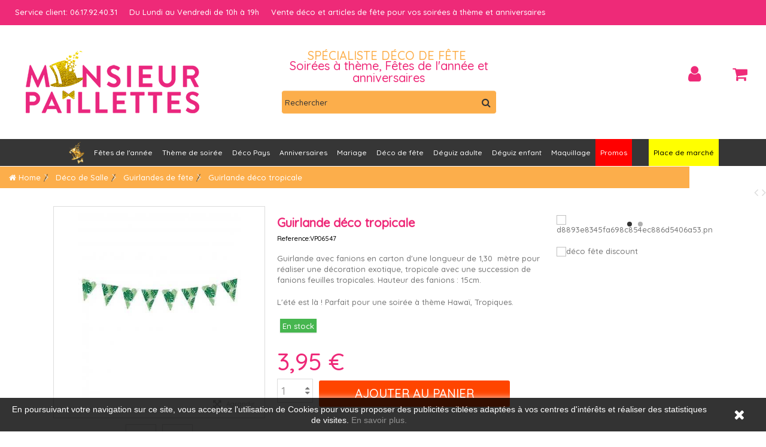

--- FILE ---
content_type: text/html; charset=utf-8
request_url: https://www.monsieur-paillettes.com/guirlandes-de-fete/12994-guirlande-deco-tropicale.html
body_size: 33224
content:
<!DOCTYPE HTML><!--[if lt IE 7]><html class="no-js lt-ie9 lt-ie8 lt-ie7" lang="fr-fr"><![endif]--><!--[if IE 7]><html class="no-js lt-ie9 lt-ie8 ie7" lang="fr-fr"><![endif]--><!--[if IE 8]><html class="no-js lt-ie9 ie8" lang="fr-fr"><![endif]--><!--[if gt IE 8]><html class="no-js ie9" lang="fr-fr"><![endif]--><html lang="fr-fr"><head><meta charset="utf-8" /><title>Guirlande déco exotique / tropicale / palmiers</title> <script data-keepinline="true">var ajaxGetProductUrl = '//www.monsieur-paillettes.com/module/cdc_googletagmanager/async';
    var ajaxShippingEvent = 1;
    var ajaxPaymentEvent = 1;

/* datalayer */
dataLayer = window.dataLayer || [];
    let cdcDatalayer = {"pageCategory":"product","event":"view_item","ecommerce":{"currency":"EUR","items":[{"item_name":"Guirlande deco tropicale","item_id":"12994","price":"3.95","price_tax_exc":"3.95","item_brand":"PAILLETTES","item_category":"Deco de Salle","item_category2":"Guirlandes de fete","quantity":1}],"value":"3.95"}};
    dataLayer.push(cdcDatalayer);

/* call to GTM Tag */
(function(w,d,s,l,i){w[l]=w[l]||[];w[l].push({'gtm.start':
new Date().getTime(),event:'gtm.js'});var f=d.getElementsByTagName(s)[0],
j=d.createElement(s),dl=l!='dataLayer'?'&l='+l:'';j.async=true;j.src=
'https://www.googletagmanager.com/gtm.js?id='+i+dl;f.parentNode.insertBefore(j,f);
})(window,document,'script','dataLayer','GTM-PV62XPZ');

/* async call to avoid cache system for dynamic data */
dataLayer.push({
  'event': 'datalayer_ready'
});</script> <meta name="description" content="Livraison rapide et soignée. Du choix pour toutes vos fêtes, anniversaires, soirées et diners à thème. Découvrez notre large gamme d&#039;accessoires déco et déguisements chez monsieur paillettes !" /><meta name="keywords" content="guirlande à motifs fleurs" /><meta name="generator" content="PrestaShop" /><meta name="robots" content="index,follow" /><meta name="viewport" content="initial-scale=1,user-scalable=no,maximum-scale=1,width=device-width"><meta name="apple-mobile-web-app-capable" content="yes" /><link rel="icon" type="image/vnd.microsoft.icon" href="/img/favicon.ico?1606588594" /><link rel="shortcut icon" type="image/x-icon" href="/img/favicon.ico?1606588594" /><link rel="stylesheet" href="/themes/MrpaillettesV2/css/global.css" type="text/css" media="all" /><link rel="stylesheet" href="/themes/MrpaillettesV2/css/autoload/highdpi.css" type="text/css" media="all" /><link rel="stylesheet" href="/themes/MrpaillettesV2/css/autoload/responsive-tables.css" type="text/css" media="all" /><link rel="stylesheet" href="/themes/MrpaillettesV2/css/autoload/uniform.default.css" type="text/css" media="all" /><link rel="stylesheet" href="/themes/MrpaillettesV2/css/product.css" type="text/css" media="all" /><link rel="stylesheet" href="/themes/MrpaillettesV2/css/print.css" type="text/css" media="print" /><link rel="stylesheet" href="/js/jquery/plugins/fancybox/jquery.fancybox.css" type="text/css" media="all" /><link rel="stylesheet" href="/js/jquery/plugins/bxslider/jquery.bxslider.css" type="text/css" media="all" /><link rel="stylesheet" href="/modules/ets_superspeed/views/css/ets_superspeed.css" type="text/css" media="all" /><link rel="stylesheet" href="/themes/MrpaillettesV2/css/modules/blocklanguages/blocklanguages.css" type="text/css" media="all" /><link rel="stylesheet" href="/themes/MrpaillettesV2/css/modules/blockcurrencies/blockcurrencies.css" type="text/css" media="all" /><link rel="stylesheet" href="/js/jquery/plugins/autocomplete/jquery.autocomplete.css" type="text/css" media="all" /><link rel="stylesheet" href="/themes/MrpaillettesV2/css/product_list.css" type="text/css" media="all" /><link rel="stylesheet" href="/themes/MrpaillettesV2/css/modules/blocksearch_mod/blocksearch_mod.css" type="text/css" media="all" /><link rel="stylesheet" href="/themes/MrpaillettesV2/css/modules/blockcontact/blockcontact.css" type="text/css" media="all" /><link rel="stylesheet" href="/themes/MrpaillettesV2/css/modules/blocknewsletter/blocknewsletter.css" type="text/css" media="all" /><link rel="stylesheet" href="/modules/blockfooterhtml/blockfooterhtml.css" type="text/css" media="all" /><link rel="stylesheet" href="/themes/MrpaillettesV2/css/modules/blockuserinfo/blockuserinfo.css" type="text/css" media="all" /><link rel="stylesheet" href="/themes/MrpaillettesV2/css/modules/blockviewed/blockviewed.css" type="text/css" media="all" /><link rel="stylesheet" href="/modules/videostab/videotab.css" type="text/css" media="all" /><link rel="stylesheet" href="/themes/MrpaillettesV2/css/modules/productscategory/css/productscategory.css" type="text/css" media="all" /><link rel="stylesheet" href="/themes/MrpaillettesV2/css/modules/productsnavpn/productsnavpn.css" type="text/css" media="all" /><link rel="stylesheet" href="/modules/opartdevis/views/css/opartdevis_1.css" type="text/css" media="all" /><link rel="stylesheet" href="/modules/productpageadverts/productpageadverts.css" type="text/css" media="all" /><link rel="stylesheet" href="/modules/homesliderpro/css/font-awesome.css" type="text/css" media="all" /><link rel="stylesheet" href="/modules/homesliderpro/css/styles.css" type="text/css" media="all" /><link rel="stylesheet" href="/themes/MrpaillettesV2/css/modules/headerlinks/headerlinks.css" type="text/css" media="all" /><link rel="stylesheet" href="/modules/iqitcountdown/css/iqitcountdown.css" type="text/css" media="all" /><link rel="stylesheet" href="/modules/iqitcountdown/css/custom_s_1.css" type="text/css" media="all" /><link rel="stylesheet" href="/themes/MrpaillettesV2/css/modules/textbanners/textbanners.css" type="text/css" media="all" /><link rel="stylesheet" href="/modules/textbanners/txtbanners_s_1.css" type="text/css" media="all" /><link rel="stylesheet" href="/modules/footercontent/css/footercontent.css" type="text/css" media="all" /><link rel="stylesheet" href="/themes/MrpaillettesV2/css/modules/blocksocial_mod/blocksocial_mod.css" type="text/css" media="all" /><link rel="stylesheet" href="/themes/MrpaillettesV2/css/modules/blockcategories/blockcategories.css" type="text/css" media="all" /><link rel="stylesheet" href="/themes/MrpaillettesV2/css/modules/blockcart/blockcart.css" type="text/css" media="all" /><link rel="stylesheet" href="/themes/MrpaillettesV2/css/modules/themeeditor/css/options/acart.css" type="text/css" media="all" /><link rel="stylesheet" href="/modules/themeeditor/css/themeeditor_s_1.css" type="text/css" media="all" /><link rel="stylesheet" href="/modules/themeeditor/css/yourcss.css" type="text/css" media="all" /><link rel="stylesheet" href="/modules/iqitsizeguide/css/front.css" type="text/css" media="all" /><link rel="stylesheet" href="/modules/iqitsizeguide/css/iqitsizeguide_s_1.css" type="text/css" media="all" /><link rel="stylesheet" href="/modules/iqitsizeguide/css/platributes.css" type="text/css" media="all" /><link rel="stylesheet" href="/themes/MrpaillettesV2/css/modules/mailalerts/mailalerts.css" type="text/css" media="all" /><link rel="stylesheet" href="/themes/MrpaillettesV2/css/modules/iqitmegamenu/css/front.css" type="text/css" media="all" /><link rel="stylesheet" href="/modules/iqitmegamenu/css/iqitmegamenu_s_1.css" type="text/css" media="all" /><link rel="stylesheet" href="/modules/gdprcompliancy/views/css/front.css" type="text/css" media="all" /><link rel="stylesheet" href="/modules/gdprcompliancy/views/css/magnific-popup.css" type="text/css" media="all" /><link rel="stylesheet" href="http://www.monsieur-paillettes.com/js/jquery/plugins/fancybox/jquery.fancybox.css" type="text/css" media="all" /><link rel="stylesheet" href="/modules/kbmarketplace/views/css/front/font-awesome.min.css" type="text/css" media="all" /><link rel="stylesheet" href="/modules/kbmarketplace/views/css/front/kb-hooks.css" type="text/css" media="all" /><link rel="stylesheet" href="/modules/seosaproductlabels/views/css/seosaproductlabels.css" type="text/css" media="all" /><link rel="stylesheet" href="/modules/infinitescroll/views/css/infinitescroll.css" type="text/css" media="all" /><link rel="stylesheet" href="/modules/ybc_blog/views/css/slick.css" type="text/css" media="all" /><link rel="stylesheet" href="/modules/ybc_blog/views/css/prettyPhoto.css" type="text/css" media="all" /><link rel="stylesheet" href="/modules/ybc_blog/views/css/material-icons.css" type="text/css" media="all" /><link rel="stylesheet" href="/modules/ybc_blog/views/css/owl.carousel.css" type="text/css" media="all" /><link rel="stylesheet" href="/modules/ybc_blog/views/css/owl.theme.css" type="text/css" media="all" /><link rel="stylesheet" href="/modules/ybc_blog/views/css/owl.transitions.css" type="text/css" media="all" /><link rel="stylesheet" href="/modules/ybc_blog/views/css/blog.css" type="text/css" media="all" /><link rel="stylesheet" href="/modules/ybc_blog/views/css/custom.css" type="text/css" media="all" /><link rel="stylesheet" href="/modules/ets_sociallogin/views/css/common.css" type="text/css" media="all" /><link rel="stylesheet" href="/modules/ets_sociallogin/views/css/front.css" type="text/css" media="all" /><link rel="stylesheet" href="/modules/ets_sociallogin/views/css/fix16.css" type="text/css" media="all" />   <style>.layered_filter_ul .radio,.layered_filter_ul .checkbox {
    display: inline-block;
}
.ets_speed_dynamic_hook .cart-products-count{
    display:none!important;
}
.ets_speed_dynamic_hook .ajax_cart_quantity ,.ets_speed_dynamic_hook .ajax_cart_product_txt,.ets_speed_dynamic_hook .ajax_cart_product_txt_s{
    display:none!important;
}
.ets_speed_dynamic_hook .shopping_cart > a:first-child:after {
    display:none!important;
}</style> <style>.closeFontAwesome:before {
        content: "\f00d";
        font-family: "FontAwesome";
        display: inline-block;
        font-size: 23px;
        line-height: 23px;
        color: #FFFFFF;
        padding-right: 15px;
        cursor: pointer;
    }

    .closeButtonNormal {
     display: block; 
        text-align: center;
        padding: 2px 5px;
        border-radius: 2px;
        color: #FFFFFF;
        background: #FFFFFF;
        cursor: pointer;
    }

    #cookieNotice p {
        margin: 0px;
        padding: 0px;
    }


    #cookieNoticeContent {
    
            padding:1px;
        
    }</style><div id="cookieNotice" style=" width: 100%; position: fixed; bottom:0px; box-shadow: 0px 0 10px 0 #FFFFFF; background: #000000; z-index: 9999; font-size: 14px; line-height: 1.3em; font-family: arial; left: 0px; text-align:center; color:#FFF; opacity: 0.8 "><div id="cookieNoticeContent" style="position:relative; margin:auto; width:100%; display:block;"><table style="width:100%;"><tr><td style="text-align:center;"><p><span>En poursuivant votre navigation sur ce site, vous acceptez l'utilisation de Cookies pour vous proposer des publicités ciblées adaptées à vos centres d'intérêts et réaliser des statistiques de visites.&nbsp;</span><a href="https://www.monsieur-paillettes.com/content/17-politique-confidentialite" target="_blank">En savoir plus.</a></p></td><td style="width:80px; vertical-align:middle; padding-right:20px; text-align:right;"> <span class="closeFontAwesome" onclick="closeUeNotify()"></span></td></tr><tr></tr></table></div></div><style type="text/css" class="slidersEverywhereStyle">.SEslider.slider_product {
		padding:0px 0px 0px 0px;
		width:100%;
			}

	.SEslider.slider_product .slidetitle {
		background:rgba(0, 0, 0, 0.5);
		color:#fff;
	}

	.SEslider.slider_product .slide_description {
		background:rgba(0, 0, 0, 0.5);
		color:#fff;
	}

	.SEslider.slider_product .se-next, .SEslider.slider_product .se-prev {
		background:rgba(0, 0, 0, 0.5);
		color:#fff;
	}

	.SEslider.slider_product .se-next:hover, .SEslider.slider_product .se-prev:hover {
		text-shadow:#fff;
	}
	
	.SEslider.slider_product .se-pager-item {
		border-color:rgba(0, 0, 0, 0.5);
	}
	
	.SEslider.slider_product .se-pager-item:hover {
		border-color:transparent;
		box-shadow:0 0 3px #fff;
	}
	
	.SEslider.slider_product .se-pager a {
		background-color:#ec297b;
	}
	
	.SEslider.slider_product .se-pager a.se-pager-link.active {
		background-color:#ffa500;
	}
	
	/** media queries **/

						 
			@media all and (max-width: 1199px) {
				.SEslider.slider_product {
					padding:0px 0px 0px 0px;
					width:100%;
									}
			}
					 
			@media all and (max-width: 989px) {
				.SEslider.slider_product {
					padding:0px 0px 0px 0px;
					width:100%;
									}
			}
			

	.SEslider.guide_des_tailles {
		padding:0px 0px 0px 0px;
		width:100%;
											margin:0 auto;clear:both;						}

	.SEslider.guide_des_tailles .slidetitle {
		background:rgba(0, 0, 0, 0);
		color:#fff;
	}

	.SEslider.guide_des_tailles .slide_description {
		background:rgb(255, 255, 255);
		color:#ffffff;
	}

	.SEslider.guide_des_tailles .se-next, .SEslider.guide_des_tailles .se-prev {
		background:rgba(0, 0, 0, 0.5);
		color:#fff;
	}

	.SEslider.guide_des_tailles .se-next:hover, .SEslider.guide_des_tailles .se-prev:hover {
		text-shadow:#fff;
	}
	
	.SEslider.guide_des_tailles .se-pager-item {
		border-color:rgba(0, 0, 0, 0.5);
	}
	
	.SEslider.guide_des_tailles .se-pager-item:hover {
		border-color:transparent;
		box-shadow:0 0 3px #fff;
	}
	
	.SEslider.guide_des_tailles .se-pager a {
		background-color:#0090f0;
	}
	
	.SEslider.guide_des_tailles .se-pager a.se-pager-link.active {
		background-color:#ffa500;
	}
	
	/** media queries **/

						 
			@media all and (max-width: 1199px) {
				.SEslider.guide_des_tailles {
					padding:0px 0px 0px 0px;
					width:100%;
									}
			}
					 
			@media all and (max-width: 989px) {
				.SEslider.guide_des_tailles {
					padding:0px 0px 0px 0px;
					width:100%;
									}
			}
			

	.SEslider.jeu_concours_facebook {
		padding:0px 0px 0px 0px;
		width:100%;
			}

	.SEslider.jeu_concours_facebook .slidetitle {
		background:rgba(0, 0, 0, 0.5);
		color:#fff;
	}

	.SEslider.jeu_concours_facebook .slide_description {
		background:rgba(0, 0, 0, 0.5);
		color:#fff;
	}

	.SEslider.jeu_concours_facebook .se-next, .SEslider.jeu_concours_facebook .se-prev {
		background:rgba(0, 0, 0, 0.5);
		color:#fff;
	}

	.SEslider.jeu_concours_facebook .se-next:hover, .SEslider.jeu_concours_facebook .se-prev:hover {
		text-shadow:#fff;
	}
	
	.SEslider.jeu_concours_facebook .se-pager-item {
		border-color:rgba(0, 0, 0, 0.5);
	}
	
	.SEslider.jeu_concours_facebook .se-pager-item:hover {
		border-color:transparent;
		box-shadow:0 0 3px #fff;
	}
	
	.SEslider.jeu_concours_facebook .se-pager a {
		background-color:#0090f0;
	}
	
	.SEslider.jeu_concours_facebook .se-pager a.se-pager-link.active {
		background-color:#ffa500;
	}
	
	/** media queries **/

						 
			@media all and (max-width: 1199px) {
				.SEslider.jeu_concours_facebook {
					padding:0px 0px 0px 0px;
					width:100%;
									}
			}
					 
			@media all and (max-width: 989px) {
				.SEslider.jeu_concours_facebook {
					padding:0px 0px 0px 0px;
					width:100%;
									}
			}
			

	.SEslider.slidepanier {
		padding:0px 0px 0px 0px;
		width:100%;
											margin:0 auto;clear:both;						}

	.SEslider.slidepanier .slidetitle {
		background:rgba(0, 0, 0, 0.5);
		color:#fff;
	}

	.SEslider.slidepanier .slide_description {
		background:rgba(0, 0, 0, 0.5);
		color:#fff;
	}

	.SEslider.slidepanier .se-next, .SEslider.slidepanier .se-prev {
		background:rgba(0, 0, 0, 0.5);
		color:#fff;
	}

	.SEslider.slidepanier .se-next:hover, .SEslider.slidepanier .se-prev:hover {
		text-shadow:#fff;
	}
	
	.SEslider.slidepanier .se-pager-item {
		border-color:rgba(0, 0, 0, 0.5);
	}
	
	.SEslider.slidepanier .se-pager-item:hover {
		border-color:transparent;
		box-shadow:0 0 3px #fff;
	}
	
	.SEslider.slidepanier .se-pager a {
		background-color:#0090f0;
	}
	
	.SEslider.slidepanier .se-pager a.se-pager-link.active {
		background-color:#ffa500;
	}
	
	/** media queries **/

						 
			@media all and (max-width: 1199px) {
				.SEslider.slidepanier {
					padding:0px 0px 0px 0px;
					width:100%;
									}
			}
					 
			@media all and (max-width: 989px) {
				.SEslider.slidepanier {
					padding:0px 0px 0px 0px;
					width:100%;
									}
			}
			

	.SEslider.tva_micro_entreprise {
		padding:0px 0px 0px 0px;
		width:100%;
											margin:0 auto;clear:both;						}

	.SEslider.tva_micro_entreprise .slidetitle {
		background:rgba(0, 0, 0, 0.5);
		color:#fff;
	}

	.SEslider.tva_micro_entreprise .slide_description {
		background:rgba(0, 0, 0, 0.5);
		color:#fff;
	}

	.SEslider.tva_micro_entreprise .se-next, .SEslider.tva_micro_entreprise .se-prev {
		background:rgba(0, 0, 0, 0.5);
		color:#fff;
	}

	.SEslider.tva_micro_entreprise .se-next:hover, .SEslider.tva_micro_entreprise .se-prev:hover {
		text-shadow:#fff;
	}
	
	.SEslider.tva_micro_entreprise .se-pager-item {
		border-color:rgba(0, 0, 0, 0.5);
	}
	
	.SEslider.tva_micro_entreprise .se-pager-item:hover {
		border-color:transparent;
		box-shadow:0 0 3px #fff;
	}
	
	.SEslider.tva_micro_entreprise .se-pager a {
		background-color:#0090f0;
	}
	
	.SEslider.tva_micro_entreprise .se-pager a.se-pager-link.active {
		background-color:#ffa500;
	}
	
	/** media queries **/

						 
			@media all and (max-width: 1199px) {
				.SEslider.tva_micro_entreprise {
					padding:0px 0px 0px 0px;
					width:100%;
									}
			}
					 
			@media all and (max-width: 989px) {
				.SEslider.tva_micro_entreprise {
					padding:0px 0px 0px 0px;
					width:100%;
									}
			}
			

	.SEslider.livraisonvendeur {
		padding:0px 0px 0px 0px;
		width:100%;
			}

	.SEslider.livraisonvendeur .slidetitle {
		background:rgba(0, 0, 0, 0.5);
		color:#fff;
	}

	.SEslider.livraisonvendeur .slide_description {
		background:rgba(0, 0, 0, 0.5);
		color:#fff;
	}

	.SEslider.livraisonvendeur .se-next, .SEslider.livraisonvendeur .se-prev {
		background:rgba(0, 0, 0, 0.5);
		color:#fff;
	}

	.SEslider.livraisonvendeur .se-next:hover, .SEslider.livraisonvendeur .se-prev:hover {
		text-shadow:#fff;
	}
	
	.SEslider.livraisonvendeur .se-pager-item {
		border-color:rgba(0, 0, 0, 0.5);
	}
	
	.SEslider.livraisonvendeur .se-pager-item:hover {
		border-color:transparent;
		box-shadow:0 0 3px #fff;
	}
	
	.SEslider.livraisonvendeur .se-pager a {
		background-color:#0090f0;
	}
	
	.SEslider.livraisonvendeur .se-pager a.se-pager-link.active {
		background-color:#ffa500;
	}
	
	/** media queries **/

						 
			@media all and (max-width: 1199px) {
				.SEslider.livraisonvendeur {
					padding:0px 0px 0px 0px;
					width:100%;
									}
			}
					 
			@media all and (max-width: 989px) {
				.SEslider.livraisonvendeur {
					padding:0px 0px 0px 0px;
					width:100%;
									}
			}
			

	.SEslider.covid {
		padding:0px 0px 0px 0px;
		width:100%;
			}

	.SEslider.covid .slidetitle {
		background:rgba(0, 0, 0, 0.5);
		color:#fff;
	}

	.SEslider.covid .slide_description {
		background:rgba(0, 0, 0, 0.5);
		color:#fff;
	}

	.SEslider.covid .se-next, .SEslider.covid .se-prev {
		background:rgba(0, 0, 0, 0.5);
		color:#fff;
	}

	.SEslider.covid .se-next:hover, .SEslider.covid .se-prev:hover {
		text-shadow:#fff;
	}
	
	.SEslider.covid .se-pager-item {
		border-color:rgba(0, 0, 0, 0.5);
	}
	
	.SEslider.covid .se-pager-item:hover {
		border-color:transparent;
		box-shadow:0 0 3px #fff;
	}
	
	.SEslider.covid .se-pager a {
		background-color:#0090f0;
	}
	
	.SEslider.covid .se-pager a.se-pager-link.active {
		background-color:#ffa500;
	}
	
	/** media queries **/

						 
			@media all and (max-width: 1199px) {
				.SEslider.covid {
					padding:0px 0px 0px 0px;
					width:100%;
									}
			}
					 
			@media all and (max-width: 989px) {
				.SEslider.covid {
					padding:0px 0px 0px 0px;
					width:100%;
									}
			}
			


/** rtl **/</style>  
<script type="text/javascript" src="/modules/eicaptcha//views/js/eicaptcha-modules.js"></script><style>.seosa_label_hint_1 {
            display: none;
            position: absolute;
            background: #000000;
            color: white;
            border-radius: 3px;
                            top: 80px;
                        z-index: 1000;
            opacity: 1;
            width: 150px;
            padding: 5px;
        }
        .seosa_label_hint_1:after {
            border-bottom: solid transparent 7px;
            border-top: solid transparent 7px;
                  top: 10%;
            content: " ";
            height: 0;
                    position: absolute;
            width: 0;
        }</style><style>.seosa_label_hint_2 {
            display: none;
            position: absolute;
            background: #000000;
            color: white;
            border-radius: 3px;
                            top: 80px;
                        z-index: 1000;
            opacity: 1;
            width: 150px;
            padding: 5px;
        }
        .seosa_label_hint_2:after {
            border-bottom: solid transparent 7px;
            border-top: solid transparent 7px;
                  top: 10%;
            content: " ";
            height: 0;
                    position: absolute;
            width: 0;
        }</style><style>.seosa_label_hint_3 {
            display: none;
            position: absolute;
            background: #000000;
            color: white;
            border-radius: 3px;
                            top: 80px;
                        z-index: 1000;
            opacity: 1;
            width: 150px;
            padding: 5px;
        }
        .seosa_label_hint_3:after {
            border-bottom: solid transparent 7px;
            border-top: solid transparent 7px;
                  top: 10%;
            content: " ";
            height: 0;
                    position: absolute;
            width: 0;
        }</style><style>.seosa_label_hint_4 {
            display: none;
            position: absolute;
            background: #000000;
            color: white;
            border-radius: 3px;
                            top: 80px;
                        z-index: 1000;
            opacity: 1;
            width: 150px;
            padding: 5px;
        }
        .seosa_label_hint_4:after {
            border-bottom: solid transparent 7px;
            border-top: solid transparent 7px;
                  top: 10%;
            content: " ";
            height: 0;
                    position: absolute;
            width: 0;
        }</style><style>.seosa_label_hint_5 {
            display: none;
            position: absolute;
            background: #000000;
            color: white;
            border-radius: 3px;
                            top: 80px;
                        z-index: 1000;
            opacity: 1;
            width: 150px;
            padding: 5px;
        }
        .seosa_label_hint_5:after {
            border-bottom: solid transparent 7px;
            border-top: solid transparent 7px;
                  top: 10%;
            content: " ";
            height: 0;
                    position: absolute;
            width: 0;
        }</style><style>.seosa_label_hint_6 {
            display: none;
            position: absolute;
            background: #000000;
            color: white;
            border-radius: 3px;
                            top: 80px;
                        z-index: 1000;
            opacity: 1;
            width: 150px;
            padding: 5px;
        }
        .seosa_label_hint_6:after {
            border-bottom: solid transparent 7px;
            border-top: solid transparent 7px;
                  top: 10%;
            content: " ";
            height: 0;
                    position: absolute;
            width: 0;
        }</style><style>.seosa_label_hint_7 {
            display: none;
            position: absolute;
            background: #000000;
            color: white;
            border-radius: 3px;
                            top: 80px;
                        z-index: 1000;
            opacity: 1;
            width: 150px;
            padding: 5px;
        }
        .seosa_label_hint_7:after {
            border-bottom: solid transparent 7px;
            border-top: solid transparent 7px;
                  top: 10%;
            content: " ";
            height: 0;
                    position: absolute;
            width: 0;
        }</style><style>.seosa_label_hint_8 {
            display: none;
            position: absolute;
            background: #000000;
            color: white;
            border-radius: 3px;
                            top: 80px;
                        z-index: 1000;
            opacity: 1;
            width: 150px;
            padding: 5px;
        }
        .seosa_label_hint_8:after {
            border-bottom: solid transparent 7px;
            border-top: solid transparent 7px;
                  top: 10%;
            content: " ";
            height: 0;
                    position: absolute;
            width: 0;
        }</style><style>.seosa_label_hint_9 {
            display: none;
            position: absolute;
            background: #000000;
            color: white;
            border-radius: 3px;
                            top: 80px;
                        z-index: 1000;
            opacity: 1;
            width: 150px;
            padding: 5px;
        }
        .seosa_label_hint_9:after {
            border-bottom: solid transparent 7px;
            border-top: solid transparent 7px;
                  top: 10%;
            content: " ";
            height: 0;
                    position: absolute;
            width: 0;
        }</style><style>.seosa_label_hint_10 {
            display: none;
            position: absolute;
            background: #000000;
            color: white;
            border-radius: 3px;
                            top: 80px;
                        z-index: 1000;
            opacity: 1;
            width: 150px;
            padding: 5px;
        }
        .seosa_label_hint_10:after {
            border-bottom: solid transparent 7px;
            border-top: solid transparent 7px;
                  top: 10%;
            content: " ";
            height: 0;
                    position: absolute;
            width: 0;
        }</style><style>.seosa_label_hint_11 {
            display: none;
            position: absolute;
            background: #000000;
            color: white;
            border-radius: 3px;
                            top: 80px;
                        z-index: 1000;
            opacity: 1;
            width: 150px;
            padding: 5px;
        }
        .seosa_label_hint_11:after {
            border-bottom: solid transparent 7px;
            border-top: solid transparent 7px;
                  top: 10%;
            content: " ";
            height: 0;
                    position: absolute;
            width: 0;
        }</style><style>.seosa_label_hint_12 {
            display: none;
            position: absolute;
            background: #000000;
            color: white;
            border-radius: 3px;
                            top: 80px;
                        z-index: 1000;
            opacity: 1;
            width: 150px;
            padding: 5px;
        }
        .seosa_label_hint_12:after {
            border-bottom: solid transparent 7px;
            border-top: solid transparent 7px;
                  top: 10%;
            content: " ";
            height: 0;
                    position: absolute;
            width: 0;
        }</style><style>.seosa_label_hint_13 {
            display: none;
            position: absolute;
            background: #000000;
            color: white;
            border-radius: 3px;
                            top: 80px;
                        z-index: 1000;
            opacity: 1;
            width: 150px;
            padding: 5px;
        }
        .seosa_label_hint_13:after {
            border-bottom: solid transparent 7px;
            border-top: solid transparent 7px;
                  top: 10%;
            content: " ";
            height: 0;
                    position: absolute;
            width: 0;
        }</style><style>.seosa_label_hint_14 {
            display: none;
            position: absolute;
            background: #000000;
            color: white;
            border-radius: 3px;
                            top: 80px;
                        z-index: 1000;
            opacity: 1;
            width: 150px;
            padding: 5px;
        }
        .seosa_label_hint_14:after {
            border-bottom: solid transparent 7px;
            border-top: solid transparent 7px;
                  top: 10%;
            content: " ";
            height: 0;
                    position: absolute;
            width: 0;
        }</style><style>.seosa_label_hint_15 {
            display: none;
            position: absolute;
            background: #000000;
            color: white;
            border-radius: 3px;
                            top: 80px;
                        z-index: 1000;
            opacity: 1;
            width: 150px;
            padding: 5px;
        }
        .seosa_label_hint_15:after {
            border-bottom: solid transparent 7px;
            border-top: solid transparent 7px;
                  top: 10%;
            content: " ";
            height: 0;
                    position: absolute;
            width: 0;
        }</style><style>.seosa_label_hint_16 {
            display: none;
            position: absolute;
            background: #000000;
            color: white;
            border-radius: 3px;
                            top: 80px;
                        z-index: 1000;
            opacity: 1;
            width: 150px;
            padding: 5px;
        }
        .seosa_label_hint_16:after {
            border-bottom: solid transparent 7px;
            border-top: solid transparent 7px;
                  top: 10%;
            content: " ";
            height: 0;
                    position: absolute;
            width: 0;
        }</style><style>.seosa_label_hint_17 {
            display: none;
            position: absolute;
            background: #000000;
            color: white;
            border-radius: 3px;
                            top: 80px;
                        z-index: 1000;
            opacity: 1;
            width: 150px;
            padding: 5px;
        }
        .seosa_label_hint_17:after {
            border-bottom: solid transparent 7px;
            border-top: solid transparent 7px;
                  top: 10%;
            content: " ";
            height: 0;
                    position: absolute;
            width: 0;
        }</style><style>.seosa_label_hint_18 {
            display: none;
            position: absolute;
            background: #000000;
            color: white;
            border-radius: 3px;
                            top: 80px;
                        z-index: 1000;
            opacity: 1;
            width: 150px;
            padding: 5px;
        }
        .seosa_label_hint_18:after {
            border-bottom: solid transparent 7px;
            border-top: solid transparent 7px;
                  top: 10%;
            content: " ";
            height: 0;
                    position: absolute;
            width: 0;
        }</style><style>.seosa_label_hint_19 {
            display: none;
            position: absolute;
            background: #00028f;
            color: #fffcfc;
            border-radius: 3px;
                            top: 0;
                          right: -10px;
                margin-right: -150px;
                                z-index: 1000;
            opacity: 1;
            width: 150px;
            padding: 5px;
        }
        .seosa_label_hint_19:after {
            border-bottom: solid transparent 7px;
            border-top: solid transparent 7px;
                    border-right: solid #00028f 10px;
                    top: 10%;
            content: " ";
            height: 0;
                    right: 100%;
                      position: absolute;
            width: 0;
        }</style><style>.seosa_label_hint_20 {
            display: none;
            position: absolute;
            background: #f30b00;
            color: #fffcfc;
            border-radius: 3px;
                            top: 0;
                          right: -10px;
                margin-right: -150px;
                                z-index: 1000;
            opacity: 1;
            width: 150px;
            padding: 5px;
        }
        .seosa_label_hint_20:after {
            border-bottom: solid transparent 7px;
            border-top: solid transparent 7px;
                    border-right: solid #f30b00 10px;
                    top: 10%;
            content: " ";
            height: 0;
                    right: 100%;
                      position: absolute;
            width: 0;
        }</style><style>.seosa_label_hint_21 {
            display: none;
            position: absolute;
            background: #000000;
            color: white;
            border-radius: 3px;
                            top: 0;
                          left: -10px;
                margin-left: -150px;
                                z-index: 1000;
            opacity: 1;
            width: 150px;
            padding: 5px;
        }
        .seosa_label_hint_21:after {
            border-bottom: solid transparent 7px;
            border-top: solid transparent 7px;
                    border-left: solid #000000 10px;
                    top: 10%;
            content: " ";
            height: 0;
                    left: 100%;
                      position: absolute;
            width: 0;
        }</style>     <link rel="stylesheet" href="https://fonts.googleapis.com/css?family=Quicksand:500" type="text/css" media="all" /><!--[if lt IE 9]> 
<script src="https://oss.maxcdn.com/libs/html5shiv/3.7.0/html5shiv.js"></script> 
<script src="https://oss.maxcdn.com/libs/respond.js/1.3.0/respond.min.js"></script> <![endif]--><!--[if lte IE 9]> 
<script src="https://www.monsieur-paillettes.com/themes/MrpaillettesV2/js/flexibility.js"></script> <![endif]--><meta property="og:title" content="Guirlande d&eacute;co exotique / tropicale / palmiers"/><meta property="og:url" content="http://www.monsieur-paillettes.com/guirlandes-de-fete/12994-guirlande-deco-tropicale.html"/><meta property="og:site_name" content="MONSIEUR PAILLETTES"/><meta property="og:description" content="Livraison rapide et soignée. Du choix pour toutes vos fêtes, anniversaires, soirées et diners à thème. Découvrez notre large gamme d&#039;accessoires déco et déguisements chez monsieur paillettes !"><meta property="og:type" content="product"><meta property="og:image" content="https://www.monsieur-paillettes.com/45480-large_default/guirlande-deco-tropicale.jpg"></head><body id="product" class="not-index product product-12994 product-guirlande-deco-tropicale category-148 category-guirlandes-de-fete hide-left-column hide-right-column lang_fr "> <noscript><iframe src="https://www.googletagmanager.com/ns.html?id=GTM-PV62XPZ" height="0" width="0" style="display:none;visibility:hidden"></iframe></noscript><div id="page"><div class="header-container alt-cart"><header id="header"><div class="banner"><div class="container"><div class="row"></div></div></div><div class="nav"><div class="container"><div class="row"><nav><ul id="header_links" class="clearfix"><li><a href=" ">Service client: 06.17.92.40.31</a></li><li><a href=" ">Du Lundi au Vendredi de 10h à 19h</a></li><li>Vente déco et articles de fête pour vos soirées à thème et anniversaires</li></ul> </nav></div></div></div><div><div class="container container-header"><div id="desktop-header" class="desktop-header"><div class="row"><div id="header_logo" class="col-xs-12 col-sm-4 "><a href="https://www.monsieur-paillettes.com/" title="MONSIEUR PAILLETTES"><img class="logo img-responsive replace-2xlogo" src="https://www.monsieur-paillettes.com/img/mrpaillettes-anim-logo.gif" width="289" height="92" alt="MONSIEUR PAILLETTES" /></a></div><div id="shopping_cart_container" class="col-xs-12 col-sm-4 clearfix"><div class="shopping_cart"> <a href="https://www.monsieur-paillettes.com/commande-rapide" title="Voir mon panier" rel="nofollow"> <span class="cart_name">Panier</span><div class="more_info"> <span class="ajax_cart_quantity unvisible">0</span> <span class="ajax_cart_product_txt unvisible">Produit:</span> <span class="ajax_cart_product_txt_s unvisible">Produits:</span> <span class="ajax_cart_total unvisible"> </span> <span class="ajax_cart_no_product">(vide)</span></div> </a><div class="cart_block block exclusive"><div class="block_content"><div class="cart_block_list"><p class="cart_block_no_products"> Aucun produit</p><div class="cart-prices"><div class="cart-prices-line first-line"> <span class="price cart_block_shipping_cost ajax_cart_shipping_cost unvisible"> À définir </span> <span class="unvisible"> Livraison </span></div><div class="cart-prices-line last-line"> <span class="price cart_block_total ajax_block_cart_total">0,00 €</span> <span>Total</span></div></div><p class="cart-buttons"> <a id="button_order_cart" class="btn btn-default button button-medium" href="https://www.monsieur-paillettes.com/commande-rapide" title="Commander" rel="nofollow"> <span> Commander<i class="icon-chevron-right right"></i> </span> </a></p></div></div></div></div></div><div id="layer_cart"><div class="layer_cart_title col-xs-12"><h5> <i class="icon-check"></i> Produit ajouté au panier avec succès</h5></div><div class="clearfix" ><div class="layer_cart_product col-xs-12 col-md-6"> <span class="cross" title="Fermer la fenêtre"></span><div class="product-image-container layer_cart_img"></div><div class="layer_cart_product_info"> <span id="layer_cart_product_title" class="product-name"></span> <span id="layer_cart_product_attributes"></span><div> Quantité <span id="layer_cart_product_quantity"></span></div><div> <strong>Total <span id="layer_cart_product_price"></span></strong></div></div></div><div class="layer_cart_cart col-xs-12 col-md-6"><h5 class="overall_cart_title"> <span class="ajax_cart_product_txt_s unvisible"> Il y a <span class="ajax_cart_quantity">0</span> produits dans votre panier. </span> <span class="ajax_cart_product_txt "> Il y a 1 produit dans votre panier. </span></h5><div class="layer_cart_row"> Total Articles <span class="ajax_block_products_total"> </span></div><div class="layer_cart_row ajax_shipping-container"> <strong class="dark unvisible"> Frais de livraison&nbsp; </strong> <span class="ajax_cart_shipping_cost unvisible"> À définir </span></div><div class="layer_cart_row"> <strong> Total <span class="ajax_block_cart_total"> </span> </strong></div></div></div><div class="button-container clearfix"><div class="pull-right"> <span class="continue btn btn-default" title="Continuer mes achats"> <span> <i class="icon-chevron-left left"></i> Continuer mes achats </span> </span> <a class="btn btn-default button button-medium" href="https://www.monsieur-paillettes.com/commande-rapide" title="Commander" rel="nofollow"> <span> Commander <i class="icon-chevron-right right"></i> </span> </a></div></div><div class="crossseling"></div></div><div class="layer_cart_overlay"></div><div class="header_user_info col-xs-12 col-sm-4"> <a class="login" href="https://www.monsieur-paillettes.com/mon-compte" rel="nofollow" title="Connectez vous à votre compte"> <i class="icon-signin"></i> Connexion </a></div><div id="search_block_top_content" class="col-xs-12 col-sm-4 "><div class="iqitsearch-inner"><p style="text-align: center; font-size: 20px;"><span style="color: #fcae4b;">SPÉCIALISTE DÉCO DE FÊTE&nbsp;</span></p><p style="text-align: center;"><span style="color: #ee2978; font-size: 20px;">Soirées à thème, Fêtes de l'année et anniversaires</span></p><p></p><div id="search_block_top" class="search_block_top issearchcontent iqit-search" ><form method="get" action="//www.monsieur-paillettes.com/recherche" id="searchbox"> <input type="hidden" name="controller" value="search" /> <input type="hidden" name="orderby" value="position" /> <input type="hidden" name="orderway" value="desc" /><div class="search_query_container search-w-selector"><div class="search-cat-selector"><select class="form-control search-cat-select" name="search_query_cat"><option value="0">All categories</option> </select></div> <input class="search_query form-control" type="text" id="search_query_top" name="search_query" placeholder="Rechercher" value="" /> <button type="submit" name="submit_search" class="button-search"> <span>Rechercher</span> </button></div></form></div></div></div></div></div><div class="mobile-condensed-header mobile-style mobile-style1 "><div id="mh-sticky" class="not-sticked"><div class="mobile-main-wrapper"><div class="mobile-main-bar"><div class="mh-button mh-menu"> <span id="mh-menu"><i class="icon-reorder mh-icon"></i></span></div><div class="mh-button mh-search"> <span id="mh-search" data-mh-search="1"><i class="icon-search mh-icon"></i></span></div><div class="mobile-h-logo"> <a href="https://www.monsieur-paillettes.com/" title="MONSIEUR PAILLETTES"> <img class="logo img-responsive replace-2xlogo" src="https://www.monsieur-paillettes.com/img/monsieur-paillettes-logo-1459804412.jpg" width="289" height="92" alt="MONSIEUR PAILLETTES" /> </a></div><div class="mh-button mh-user"> <span id="mh-user"><i class="icon-user mh-icon "></i></span><div class="mh-drop"><p>Veuillez vous connecter ou cr&eacute;er un compte</p><ul><li><a href="https://www.monsieur-paillettes.com/mon-compte" title="Se connecter" rel="nofollow">Se connecter / Cr&eacute;er un compte</a></li></ul></div></div><div id="mh-cart-wrapper" class="mh-button mh-cart"> <span id="mh-cart"> <i class="icon-shopping-cart mh-icon "></i> </span></div></div></div><div class="mh-dropdowns"><div class="mh-drop mh-search-drop"><div class="search_block_top mh-search-module"><form method="get" action="//www.monsieur-paillettes.com/recherche"> <input type="hidden" name="controller" value="search" /> <input type="hidden" name="orderby" value="position" /> <input type="hidden" name="orderway" value="desc" /><div class="search_query_container search-w-selector"><div class="search-cat-selector"><select class="form-control search-cat-select" name="search_query_cat"><option value="0">All categories</option> </select></div><input class="search_query form-control" type="text" name="search_query" placeholder="Rechercher" value="" /></div> <button type="submit" name="submit_search" class="button-search"> <span>Rechercher</span> </button></form></div></div></div></div></div></div></div><div class="fw-pseudo-wrapper"><div class="desktop-header"><div class="iqitmegamenu-wrapper col-xs-12 cbp-hor-width-0 clearfix"><div id="iqitmegamenu-horizontal" class="iqitmegamenu cbp-sticky-transparent" role="navigation"><div class="container"> <nav id="cbp-hrmenu" class="cbp-hrmenu cbp-horizontal cbp-hrsub-narrow cbp-fade-slide-bottom cbp-arrowed cbp-submenu-notarrowed cbp-submenu-notarrowed cbp-menu-centered "><ul><li class="cbp-hrmenu-tab cbp-hrmenu-tab-3 cbp-onlyicon"> <a href="https://www.monsieur-paillettes.com/" ><span class="cbp-tab-title"> <img src="https://www.monsieur-paillettes.com/img/cms/Objet dynamique vectoriel-raygold.png" alt="Accueil" class="cbp-mainlink-iicon" /></span> </a></li><li class="cbp-hrmenu-tab cbp-hrmenu-tab-4 "> <a href="https://www.monsieur-paillettes.com/9-fete-a-venir" ><span class="cbp-tab-title"> Fêtes de l'année <i class="icon-angle-down cbp-submenu-aindicator"></i></span> <span class="cbp-triangle-container"><span class="cbp-triangle-top"></span><span class="cbp-triangle-top-back"></span></span> </a><div class="cbp-hrsub col-xs-8"><div class="cbp-hrsub-inner"><div class="row menu_row menu-element first_rows menu-element-id-1"><div class="col-xs-4 cbp-menu-column cbp-menu-element menu-element-id-2 " ><div class="cbp-menu-column-inner"><div class="row cbp-categories-row"><div class="col-xs-12"> <a href="https://www.monsieur-paillettes.com/9-fete-a-venir" class="cbp-column-title cbp-category-title">Fête à venir</a><ul class="cbp-links cbp-category-tree"><li ><div class="cbp-category-link-w"> <a href="https://www.monsieur-paillettes.com/219-deco-soiree-entre-amoureux-saint-valentin-14-fevrier">Saint Valentin (14 février)</a></div></li><li ><div class="cbp-category-link-w"> <a href="https://www.monsieur-paillettes.com/414-mardi-gras">Mardi gras</a></div></li><li ><div class="cbp-category-link-w"> <a href="https://www.monsieur-paillettes.com/220-saint-patrick-17-mars">Saint Patrick (17 mars)</a></div></li><li ><div class="cbp-category-link-w"> <a href="https://www.monsieur-paillettes.com/221-soiree-a-theme-printemps-21-mars">Printemps (21 mars)</a></div></li><li ><div class="cbp-category-link-w"> <a href="https://www.monsieur-paillettes.com/754-baby-shower">Baby Shower</a></div></li><li ><div class="cbp-category-link-w"> <a href="https://www.monsieur-paillettes.com/222-paques-20-avril">Pâques (20 avril)</a></div></li><li ><div class="cbp-category-link-w"> <a href="https://www.monsieur-paillettes.com/224-fete-des-voisins-19-mai">Fête des voisins (19 mai)</a></div></li><li ><div class="cbp-category-link-w"> <a href="https://www.monsieur-paillettes.com/226-fete-de-la-musique-21-juin">Fête de la musique (21 juin)</a></div></li><li ><div class="cbp-category-link-w"> <a href="https://www.monsieur-paillettes.com/227-soiree-a-theme-ete-21-juin">Eté (21 juin)</a></div></li><li ><div class="cbp-category-link-w"> <a href="https://www.monsieur-paillettes.com/228-fete-nationale-france-14-juillet">Fête nationale France (14 juillet)</a></div></li><li ><div class="cbp-category-link-w"> <a href="https://www.monsieur-paillettes.com/230-halloween-31-octobre">Halloween (31 octobre)</a></div></li><li ><div class="cbp-category-link-w"> <a href="https://www.monsieur-paillettes.com/229-automne">Automne</a></div></li><li ><div class="cbp-category-link-w"> <a href="https://www.monsieur-paillettes.com/50-deco-depart-a-la-retraite">Déco Départ à la retraite</a></div></li><li ><div class="cbp-category-link-w"> <a href="https://www.monsieur-paillettes.com/231-beaujolais-nouveau-20-novembre">Beaujolais nouveau (20 novembre)</a></div></li><li ><div class="cbp-category-link-w"> <a href="https://www.monsieur-paillettes.com/233-noel-25-decembre">Noel (25 décembre)</a></div></li><li ><div class="cbp-category-link-w"> <a href="https://www.monsieur-paillettes.com/234-saint-sylvestre-31-decembre">Saint Sylvestre (31 décembre)</a></div></li><li ><div class="cbp-category-link-w"> <a href="https://www.monsieur-paillettes.com/218-nouvel-an-chinois">Nouvel An chinois</a></div></li></ul></div></div></div></div><div class="col-xs-8 cbp-menu-column cbp-menu-element menu-element-id-11 " ><div class="cbp-menu-column-inner"> <a href="https://www.monsieur-paillettes.com/219-deco-soiree-entre-amoureux-saint-valentin-14-fevrier"> <img src="https://www.monsieur-paillettes.com/img/cms/articles de fête rouges pour soirée saint valentin_1.jpg" class="img-responsive cbp-banner-image" /> </a><div class="row menu_row menu-element menu-element-id-29"><div class="col-xs-12 cbp-menu-column cbp-menu-element menu-element-id-30 " ><div class="cbp-menu-column-inner"> <a href="https://www.monsieur-paillettes.com/414-mardi-gras"> <img src="https://www.monsieur-paillettes.com/img/cms/masques carnaval mardi gras.jpg" class="img-responsive cbp-banner-image" /> </a></div></div></div><div class="row menu_row menu-element menu-element-id-35"><div class="col-xs-12 cbp-menu-column cbp-menu-element menu-element-id-37 " ><div class="cbp-menu-column-inner"> <a href="https://www.monsieur-paillettes.com/220-saint-patrick-17-mars"> <img src="https://www.monsieur-paillettes.com/img/cms/decorations-st-patrick.jpg" class="img-responsive cbp-banner-image" alt="Vive l&#039;Irlande" /> </a></div></div></div></div></div></div></div></div></li><li class="cbp-hrmenu-tab cbp-hrmenu-tab-5 "> <a href="https://www.monsieur-paillettes.com/10-soiree-a-theme" ><span class="cbp-tab-title"> Thème de soirée <i class="icon-angle-down cbp-submenu-aindicator"></i></span> <span class="cbp-triangle-container"><span class="cbp-triangle-top"></span><span class="cbp-triangle-top-back"></span></span> </a><div class="cbp-hrsub col-xs-9"><div class="cbp-hrsub-inner"><div class="row menu_row menu-element first_rows menu-element-id-1"><div class="col-xs-12 cbp-menu-column cbp-menu-element menu-element-id-2 " ><div class="cbp-menu-column-inner"><div class="row cbp-categories-row"><div class="col-xs-4"> <a href="https://www.monsieur-paillettes.com/12-soiree-a-theme-tendance" class="cbp-column-title cbp-category-title">Soirée à thème tendance</a><ul class="cbp-links cbp-category-tree"><li ><div class="cbp-category-link-w"> <a href="https://www.monsieur-paillettes.com/264-soiree-allez-les-bleus">Soirée Allez les Bleus</a></div></li><li ><div class="cbp-category-link-w"> <a href="https://www.monsieur-paillettes.com/241-soiree-hawai">Soirée Hawaï</a></div></li><li ><div class="cbp-category-link-w"> <a href="https://www.monsieur-paillettes.com/273-soiree-fluo">Soirée Fluo</a></div></li><li ><div class="cbp-category-link-w"> <a href="https://www.monsieur-paillettes.com/245-soiree-black-and-white">Soirée Black and White</a></div></li><li ><div class="cbp-category-link-w"> <a href="https://www.monsieur-paillettes.com/246-soiree-carnaval-de-rio">Soirée Carnaval de Rio</a></div></li><li ><div class="cbp-category-link-w"> <a href="https://www.monsieur-paillettes.com/254-soiree-peace-and-love">Soirée Peace and Love</a></div></li><li ><div class="cbp-category-link-w"> <a href="https://www.monsieur-paillettes.com/249-soiree-cinema">Soirée Cinéma</a></div></li><li ><div class="cbp-category-link-w"> <a href="https://www.monsieur-paillettes.com/251-soiree-disco">Soirée Disco</a></div></li><li ><div class="cbp-category-link-w"> <a href="https://www.monsieur-paillettes.com/247-soiree-casino">Soirée Casino</a></div></li><li ><div class="cbp-category-link-w"> <a href="https://www.monsieur-paillettes.com/252-soiree-horreur">Soirée Horreur</a></div></li><li ><div class="cbp-category-link-w"> <a href="https://www.monsieur-paillettes.com/255-soiree-pirate">Soirée Pirate</a></div></li><li ><div class="cbp-category-link-w"> <a href="https://www.monsieur-paillettes.com/253-soiree-moyen-age">Soirée Moyen Age</a></div></li><li ><div class="cbp-category-link-w"> <a href="https://www.monsieur-paillettes.com/242-soiree-anges-et-demons">Soirée Anges et Démons</a></div></li><li ><div class="cbp-category-link-w"> <a href="https://www.monsieur-paillettes.com/250-soiree-cro-magnon">Soirée Cro Magnon</a></div></li><li ><div class="cbp-category-link-w"> <a href="https://www.monsieur-paillettes.com/261-soiree-western">Soirée Western</a></div></li><li ><div class="cbp-category-link-w"> <a href="https://www.monsieur-paillettes.com/243-soiree-a-la-ferme">Soirée A la Ferme</a></div></li><li ><div class="cbp-category-link-w"> <a href="https://www.monsieur-paillettes.com/244-soiree-annee-80">Soirée Année 80</a></div></li><li ><div class="cbp-category-link-w"> <a href="https://www.monsieur-paillettes.com/267-soiree-cabaret">Soirée Cabaret</a></div></li><li ><div class="cbp-category-link-w"> <a href="https://www.monsieur-paillettes.com/272-soiree-blanche">Soirée Blanche</a></div></li><li ><div class="cbp-category-link-w"> <a href="https://www.monsieur-paillettes.com/266-soiree-la-mer">Soirée La Mer</a></div></li><li ><div class="cbp-category-link-w"> <a href="https://www.monsieur-paillettes.com/410-soiree-rock-n-roll">Soirée Rock n roll</a></div></li><li ><div class="cbp-category-link-w"> <a href="https://www.monsieur-paillettes.com/257-soiree-rock">Soirée Rock</a></div></li><li ><div class="cbp-category-link-w"> <a href="https://www.monsieur-paillettes.com/248-soiree-cirque">Soirée Cirque</a></div></li><li ><div class="cbp-category-link-w"> <a href="https://www.monsieur-paillettes.com/675-soiree-arc-en-ciel">Soirée Arc-en-ciel</a></div></li><li ><div class="cbp-category-link-w"> <a href="https://www.monsieur-paillettes.com/714-soiree-jungle">Soirée Jungle</a></div></li></ul></div><div class="col-xs-4"> <a href="https://www.monsieur-paillettes.com/54-soiree-a-theme-original" class="cbp-column-title cbp-category-title">Soirée à thème original</a><ul class="cbp-links cbp-category-tree"><li ><div class="cbp-category-link-w"> <a href="https://www.monsieur-paillettes.com/274-diner-chic-entre-aventuriers">Diner chic entre aventuriers</a></div></li><li ><div class="cbp-category-link-w"> <a href="https://www.monsieur-paillettes.com/269-ambiance-garden-party">Ambiance Garden Party</a></div></li><li ><div class="cbp-category-link-w"> <a href="https://www.monsieur-paillettes.com/259-soiree-a-theme-vip">Soirée à thème VIP</a></div></li><li ><div class="cbp-category-link-w"> <a href="https://www.monsieur-paillettes.com/286-soiree-a-theme-geek">Soirée à thème Geek</a></div></li><li ><div class="cbp-category-link-w"> <a href="https://www.monsieur-paillettes.com/279-soiree-a-theme-detective">Soirée à thème Détective</a></div></li><li ><div class="cbp-category-link-w"> <a href="https://www.monsieur-paillettes.com/256-soiree-prince-et-princesse">Soirée Prince et Princesse</a></div></li><li ><div class="cbp-category-link-w"> <a href="https://www.monsieur-paillettes.com/268-ambiance-a-theme-carnaval-de-dunkerque">Ambiance à thème Carnaval de Dunkerque</a></div></li><li ><div class="cbp-category-link-w"> <a href="https://www.monsieur-paillettes.com/428-dejeuner-guinguette">Déjeuner Guinguette</a></div></li><li ><div class="cbp-category-link-w"> <a href="https://www.monsieur-paillettes.com/282-l-amour-est-dans-la-boucherie">L'Amour est dans la boucherie</a></div></li><li ><div class="cbp-category-link-w"> <a href="https://www.monsieur-paillettes.com/260-escapade-en-asie">Escapade en Asie</a></div></li><li ><div class="cbp-category-link-w"> <a href="https://www.monsieur-paillettes.com/287-soiree-taille-xxxxl">Soirée Taille XXXXL</a></div></li><li ><div class="cbp-category-link-w"> <a href="https://www.monsieur-paillettes.com/280-rebelle-ou-fils-a-papa">Rebelle ou fils à papa</a></div></li><li ><div class="cbp-category-link-w"> <a href="https://www.monsieur-paillettes.com/284-soiree-a-theme-retour-vers-ou-on-peut">Soirée à thème Retour vers où on peut</a></div></li><li ><div class="cbp-category-link-w"> <a href="https://www.monsieur-paillettes.com/288-direction-l-hopital-psychiatrique">Direction l'hôpital psychiatrique</a></div></li><li ><div class="cbp-category-link-w"> <a href="https://www.monsieur-paillettes.com/283-malfaiteurs-vs-bien-fetards">Malfaiteurs vs Bien fêtards</a></div></li><li ><div class="cbp-category-link-w"> <a href="https://www.monsieur-paillettes.com/285-soiree-a-theme-star-forever">Soirée à Thème Star Forever</a></div></li><li ><div class="cbp-category-link-w"> <a href="https://www.monsieur-paillettes.com/271-ambiance-kermesse">Ambiance Kermesse</a></div></li><li ><div class="cbp-category-link-w"> <a href="https://www.monsieur-paillettes.com/706-soiree-a-theme-flamant-rose">Soirée à thème Flamant rose</a></div></li></ul></div><div class="col-xs-4"> <a href="https://www.monsieur-paillettes.com/55-afterwork-a-theme" class="cbp-column-title cbp-category-title">Afterwork à thème</a><ul class="cbp-links cbp-category-tree"><li ><div class="cbp-category-link-w"> <a href="https://www.monsieur-paillettes.com/760-soiree-theme-serie-tv-friends">Soirée thème série TV Friends</a></div></li><li ><div class="cbp-category-link-w"> <a href="https://www.monsieur-paillettes.com/275-ambiance-bistrot-parisien">Ambiance bistrot parisien</a></div></li><li ><div class="cbp-category-link-w"> <a href="https://www.monsieur-paillettes.com/276-ti-amo">Ti amo</a></div></li><li ><div class="cbp-category-link-w"> <a href="https://www.monsieur-paillettes.com/277-adopte-un-gars">Adopte un gars</a></div></li><li ><div class="cbp-category-link-w"> <a href="https://www.monsieur-paillettes.com/281-glasses-and-sunglasses">Glasses and Sunglasses</a></div></li><li ><div class="cbp-category-link-w"> <a href="https://www.monsieur-paillettes.com/278-ben-dis-donc-on-te-voit-plus">Ben dis donc, ... on te voit plus</a></div></li><li ><div class="cbp-category-link-w"> <a href="https://www.monsieur-paillettes.com/270-jolie-moustache-">Jolie moustache !</a></div></li><li ><div class="cbp-category-link-w"> <a href="https://www.monsieur-paillettes.com/478-pool-party">Pool Party</a></div></li><li ><div class="cbp-category-link-w"> <a href="https://www.monsieur-paillettes.com/624-soiree-licorne">Soirée Licorne</a></div></li><li ><div class="cbp-category-link-w"> <a href="https://www.monsieur-paillettes.com/357-fete-de-la-biere-a-munich">Fête de la Bière à Munich</a></div></li></ul></div></div><div class="row menu_row menu-element menu-element-id-3"><div class="col-xs-12 cbp-menu-column cbp-menu-element menu-element-id-4 cbp-empty-column" ><div class="cbp-menu-column-inner"></div></div></div></div></div></div></div></div></li><li class="cbp-hrmenu-tab cbp-hrmenu-tab-10 "> <a href="https://www.monsieur-paillettes.com/52-deco-de-fete-pays-du-monde-et-regions-de-france" ><span class="cbp-tab-title"> Déco Pays <i class="icon-angle-down cbp-submenu-aindicator"></i></span> <span class="cbp-triangle-container"><span class="cbp-triangle-top"></span><span class="cbp-triangle-top-back"></span></span> </a><div class="cbp-hrsub col-xs-9"><div class="cbp-hrsub-inner"><div class="row menu_row menu-element first_rows menu-element-id-1"><div class="col-xs-12 cbp-menu-column cbp-menu-element menu-element-id-2 " ><div class="cbp-menu-column-inner"><div class="row cbp-categories-row"><div class="col-xs-4"> <a href="https://www.monsieur-paillettes.com/296-soiree-a-theme-france" class="cbp-column-title cbp-category-title">Soirée à thème France</a></div><div class="col-xs-4"> <a href="https://www.monsieur-paillettes.com/297-soiree-a-theme-alsace" class="cbp-column-title cbp-category-title">Soirée à thème Alsace</a></div><div class="col-xs-4"> <a href="https://www.monsieur-paillettes.com/298-soiree-a-theme-bretagne" class="cbp-column-title cbp-category-title">Soirée à thème Bretagne</a></div><div class="col-xs-4"> <a href="https://www.monsieur-paillettes.com/300-soiree-a-theme-savoie" class="cbp-column-title cbp-category-title">Soirée à thème Savoie</a></div><div class="col-xs-4"> <a href="https://www.monsieur-paillettes.com/299-soiree-a-theme-pays-basque" class="cbp-column-title cbp-category-title">Soirée à thème Pays basque</a></div><div class="col-xs-4"> <a href="https://www.monsieur-paillettes.com/309-soiree-a-theme-etats-unis" class="cbp-column-title cbp-category-title">Soirée à thème Etats-Unis</a></div><div class="col-xs-4"> <a href="https://www.monsieur-paillettes.com/310-soiree-a-theme-bresil" class="cbp-column-title cbp-category-title">Soirée à thème Brésil</a></div><div class="col-xs-4"> <a href="https://www.monsieur-paillettes.com/311-soiree-a-theme-cuba" class="cbp-column-title cbp-category-title">Soirée à thème Cuba</a></div><div class="col-xs-4"> <a href="https://www.monsieur-paillettes.com/312-soiree-a-theme-mexique" class="cbp-column-title cbp-category-title">Soirée à thème Mexique</a></div><div class="col-xs-4"> <a href="https://www.monsieur-paillettes.com/313-soiree-a-theme-moyen-orient" class="cbp-column-title cbp-category-title">Soirée à thème Moyen Orient</a></div><div class="col-xs-4"> <a href="https://www.monsieur-paillettes.com/301-soiree-a-theme-europe" class="cbp-column-title cbp-category-title">Soirée à thème Europe</a></div><div class="col-xs-4"> <a href="https://www.monsieur-paillettes.com/303-soiree-a-theme-belgique" class="cbp-column-title cbp-category-title">Soirée à thème Belgique</a></div><div class="col-xs-4"> <a href="https://www.monsieur-paillettes.com/308-soiree-a-theme-grande-bretagne" class="cbp-column-title cbp-category-title">Soirée à thème Grande Bretagne</a></div><div class="col-xs-4"> <a href="https://www.monsieur-paillettes.com/302-soiree-a-theme-allemagne" class="cbp-column-title cbp-category-title">Soirée à thème Allemagne</a></div><div class="col-xs-4"> <a href="https://www.monsieur-paillettes.com/304-soiree-a-theme-espagne" class="cbp-column-title cbp-category-title">Soirée à thème Espagne</a></div><div class="col-xs-4"> <a href="https://www.monsieur-paillettes.com/307-soiree-a-theme-portugal" class="cbp-column-title cbp-category-title">Soirée à thème Portugal</a></div><div class="col-xs-4"> <a href="https://www.monsieur-paillettes.com/306-soiree-a-theme-irlande" class="cbp-column-title cbp-category-title">Soirée à thème Irlande</a></div><div class="col-xs-4"> <a href="https://www.monsieur-paillettes.com/305-soiree-a-theme-italie" class="cbp-column-title cbp-category-title">Soirée à thème Italie</a></div></div><div class="row menu_row menu-element menu-element-id-3"><div class="col-xs-12 cbp-menu-column cbp-menu-element menu-element-id-4 cbp-empty-column" ><div class="cbp-menu-column-inner"></div></div></div></div></div></div></div></div></li><li class="cbp-hrmenu-tab cbp-hrmenu-tab-12 "> <a role="button" class="cbp-empty-mlink"><span class="cbp-tab-title"> Anniversaires <i class="icon-angle-down cbp-submenu-aindicator"></i></span> <span class="cbp-triangle-container"><span class="cbp-triangle-top"></span><span class="cbp-triangle-top-back"></span></span> </a><div class="cbp-hrsub col-xs-9"><div class="cbp-hrsub-inner"><div class="row menu_row menu-element first_rows menu-element-id-1"><div class="col-xs-9 cbp-menu-column cbp-menu-element menu-element-id-3 " ><div class="cbp-menu-column-inner"><div class="row cbp-categories-row"><div class="col-xs-4"> <a href="https://www.monsieur-paillettes.com/44-anniversaire-adulte" class="cbp-column-title cbp-category-title">Anniversaire adulte</a><ul class="cbp-links cbp-category-tree"><li ><div class="cbp-category-link-w"> <a href="https://www.monsieur-paillettes.com/427-joyeux-anniversaire">Joyeux anniversaire</a></div></li><li ><div class="cbp-category-link-w"> <a href="https://www.monsieur-paillettes.com/416-anniversaire-18-ans">Anniversaire 18 ans</a></div></li><li ><div class="cbp-category-link-w"> <a href="https://www.monsieur-paillettes.com/417-anniversaire-20-ans">Anniversaire 20 ans</a></div></li><li ><div class="cbp-category-link-w"> <a href="https://www.monsieur-paillettes.com/418-anniversaire-25-ans">Anniversaire 25 ans</a></div></li><li ><div class="cbp-category-link-w"> <a href="https://www.monsieur-paillettes.com/419-anniversaire-30-ans">Anniversaire 30 ans</a></div></li><li ><div class="cbp-category-link-w"> <a href="https://www.monsieur-paillettes.com/420-anniversaire-40-ans">Anniversaire 40 ans</a></div></li><li ><div class="cbp-category-link-w"> <a href="https://www.monsieur-paillettes.com/421-anniversaire-50-ans">Anniversaire 50 ans</a></div></li><li ><div class="cbp-category-link-w"> <a href="https://www.monsieur-paillettes.com/422-anniversaire-60-ans">Anniversaire 60 ans</a></div></li><li ><div class="cbp-category-link-w"> <a href="https://www.monsieur-paillettes.com/423-anniversaire-70-ans">Anniversaire 70 ans</a></div></li><li ><div class="cbp-category-link-w"> <a href="https://www.monsieur-paillettes.com/424-anniversaire-80-ans">Anniversaire 80 ans</a></div></li><li ><div class="cbp-category-link-w"> <a href="https://www.monsieur-paillettes.com/425-anniversaire-90-ans">Anniversaire 90 ans</a></div></li><li ><div class="cbp-category-link-w"> <a href="https://www.monsieur-paillettes.com/426-anniversaire-100-ans">Anniversaire 100 ans</a></div></li></ul></div><div class="col-xs-4"> <a href="https://www.monsieur-paillettes.com/358-anniversaire-enfant" class="cbp-column-title cbp-category-title">Anniversaire Enfant</a><ul class="cbp-links cbp-category-tree"><li ><div class="cbp-category-link-w"> <a href="https://www.monsieur-paillettes.com/160-pinata-anniversaire-enfant">Pinata anniversaire Enfant</a></div></li><li ><div class="cbp-category-link-w"> <a href="https://www.monsieur-paillettes.com/43-deco-anniversaire-enfant">Déco Anniversaire enfant</a></div></li></ul></div><div class="col-xs-4"> <a href="https://www.monsieur-paillettes.com/8-lots-kermesse" class="cbp-column-title cbp-category-title">Lots Kermesse</a><ul class="cbp-links cbp-category-tree"><li ><div class="cbp-category-link-w"> <a href="https://www.monsieur-paillettes.com/35-lots-kermesse-pas-chers">Lots Kermesse pas chers</a></div></li><li ><div class="cbp-category-link-w"> <a href="https://www.monsieur-paillettes.com/38-loisirs-creatifs-anniversaire-enfant">Loisirs créatifs anniversaire enfant</a></div></li><li ><div class="cbp-category-link-w"> <a href="https://www.monsieur-paillettes.com/216-lot-de-porte-cles">Lot de Porte clés</a></div></li><li ><div class="cbp-category-link-w"> <a href="https://www.monsieur-paillettes.com/37-jeux-plein-air">Jeux plein air</a></div></li><li ><div class="cbp-category-link-w"> <a href="https://www.monsieur-paillettes.com/39-jeux-de-societe-loto-et-casino">Jeux de société, loto et casino</a></div></li></ul></div><div class="col-xs-4"> <a href="https://www.monsieur-paillettes.com/543-articles-de-fete" class="cbp-column-title cbp-category-title">Articles de Fête</a><ul class="cbp-links cbp-category-tree"><li ><div class="cbp-category-link-w"> <a href="https://www.monsieur-paillettes.com/15-dress-code-soiree">Dress code soirée</a></div></li><li ><div class="cbp-category-link-w"> <a href="https://www.monsieur-paillettes.com/679-accessoires-photobooth">Accessoires Photobooth</a></div></li><li ><div class="cbp-category-link-w"> <a href="https://www.monsieur-paillettes.com/85-canon-a-confettis">Canon à confettis</a></div></li><li ><div class="cbp-category-link-w"> <a href="https://www.monsieur-paillettes.com/546-cotillons">Cotillons</a></div></li><li ><div class="cbp-category-link-w"> <a href="https://www.monsieur-paillettes.com/547-lanternes-volantes">Lanternes volantes</a></div></li></ul></div></div><div class="row menu_row menu-element menu-element-id-4"><div class="col-xs-12 cbp-menu-column cbp-menu-element menu-element-id-5 cbp-empty-column" ><div class="cbp-menu-column-inner"></div></div></div></div></div><div class="col-xs-3 cbp-menu-column cbp-menu-element menu-element-id-6 " ><div class="cbp-menu-column-inner"> <a href="https://www.monsieur-paillettes.com/43-deco-anniversaire-enfant"> <img src="https://www.monsieur-paillettes.com/img/cms/kit gouter anniversaire enfant pas cher_1.jpg" class="img-responsive cbp-banner-image" /> </a></div></div></div></div></div></li><li class="cbp-hrmenu-tab cbp-hrmenu-tab-15 "> <a href="https://www.monsieur-paillettes.com/322-mariage" ><span class="cbp-tab-title"> Mariage <i class="icon-angle-down cbp-submenu-aindicator"></i></span> <span class="cbp-triangle-container"><span class="cbp-triangle-top"></span><span class="cbp-triangle-top-back"></span></span> </a><div class="cbp-hrsub col-xs-10"><div class="cbp-hrsub-inner"><div class="row menu_row menu-element first_rows menu-element-id-1"><div class="col-xs-12 cbp-menu-column cbp-menu-element menu-element-id-2 " ><div class="cbp-menu-column-inner"><div class="row cbp-categories-row"><div class="col-xs-6"> <a href="https://www.monsieur-paillettes.com/49-entree-et-sortie-d-eglise" class="cbp-column-title cbp-category-title">Entrée et Sortie d'Eglise</a></div><div class="col-xs-6"> <a href="https://www.monsieur-paillettes.com/45-deco-salle-de-mariage" class="cbp-column-title cbp-category-title">Déco Salle de Mariage</a></div><div class="col-xs-6"> <a href="https://www.monsieur-paillettes.com/86-deco-tables-de-mariage" class="cbp-column-title cbp-category-title">Déco Tables de Mariage</a></div><div class="col-xs-6"> <a href="https://www.monsieur-paillettes.com/90-deco-voiture-mariage" class="cbp-column-title cbp-category-title">Déco Voiture Mariage</a></div><div class="col-xs-6"> <a href="https://www.monsieur-paillettes.com/239-noces-d-argent-25-ans" class="cbp-column-title cbp-category-title">Noces d'argent 25 ans</a></div><div class="col-xs-6"> <a href="https://www.monsieur-paillettes.com/240-noces-d-or-50-ans" class="cbp-column-title cbp-category-title">Noces d'or 50 ans</a></div><div class="col-xs-6"> <a href="https://www.monsieur-paillettes.com/47-enterrement-vie-de-jeune-fille" class="cbp-column-title cbp-category-title">Enterrement vie de jeune fille</a></div><div class="col-xs-6"> <a href="https://www.monsieur-paillettes.com/48-enterrement-vie-de-garcon" class="cbp-column-title cbp-category-title">Enterrement vie de garçon</a></div></div><div class="row menu_row menu-element menu-element-id-3"><div class="col-xs-6 cbp-menu-column cbp-menu-element menu-element-id-4 " ><div class="cbp-menu-column-inner"> <a href="https://www.monsieur-paillettes.com/47-enterrement-vie-de-jeune-fille"> <img src="https://www.monsieur-paillettes.com/img/cms/article original evf.jpg" class="img-responsive cbp-banner-image" alt="evjf accessoires" /> </a></div></div><div class="col-xs-6 cbp-menu-column cbp-menu-element menu-element-id-5 " ><div class="cbp-menu-column-inner"> <a href="https://www.monsieur-paillettes.com/48-enterrement-vie-de-garcon"> <img src="https://www.monsieur-paillettes.com/img/cms/article pour evg.jpg" class="img-responsive cbp-banner-image" alt="evg d&eacute;guisement" /> </a></div></div></div></div></div></div></div></div></li><li class="cbp-hrmenu-tab cbp-hrmenu-tab-14 "> <a role="button" class="cbp-empty-mlink"><span class="cbp-tab-title"> Déco de fête <i class="icon-angle-down cbp-submenu-aindicator"></i></span> <span class="cbp-triangle-container"><span class="cbp-triangle-top"></span><span class="cbp-triangle-top-back"></span></span> </a><div class="cbp-hrsub col-xs-10"><div class="cbp-hrsub-inner"><div class="row menu_row menu-element first_rows menu-element-id-1"><div class="col-xs-12 cbp-menu-column cbp-menu-element menu-element-id-2 " ><div class="cbp-menu-column-inner"><div class="row cbp-categories-row"><div class="col-xs-6"> <a href="https://www.monsieur-paillettes.com/6-deco-de-salle" class="cbp-column-title cbp-category-title">Déco de Salle</a><ul class="cbp-links cbp-category-tree"><li class="cbp-hrsub-haslevel2" ><div class="cbp-category-link-w"> <a href="https://www.monsieur-paillettes.com/13-ballons-de-fete">Ballons de fête</a><ul class="cbp-hrsub-level2"><li ><div class="cbp-category-link-w"> <a href="https://www.monsieur-paillettes.com/75-ballons-anniversaire-avec-chiffre">Ballons anniversaire avec chiffre</a></div></li><li ><div class="cbp-category-link-w"> <a href="https://www.monsieur-paillettes.com/79-ballons-en-forme-de-lettre-et-chiffre">Ballons en forme de Lettre et Chiffre</a></div></li><li ><div class="cbp-category-link-w"> <a href="https://www.monsieur-paillettes.com/80-ballons-metallises-couleur-unie">Ballons métallisés couleur unie</a></div></li><li ><div class="cbp-category-link-w"> <a href="https://www.monsieur-paillettes.com/74-ballons-latex-couleur-unie">Ballons latex couleur unie</a></div></li><li ><div class="cbp-category-link-w"> <a href="https://www.monsieur-paillettes.com/157-ballons-gonflables-licences-enfant">Ballons gonflables licences enfant</a></div></li><li ><div class="cbp-category-link-w"> <a href="https://www.monsieur-paillettes.com/19-ballons-thematiques">Ballons thématiques</a></div></li><li ><div class="cbp-category-link-w"> <a href="https://www.monsieur-paillettes.com/77-ballon-geant">Ballon géant</a></div></li><li ><div class="cbp-category-link-w"> <a href="https://www.monsieur-paillettes.com/83-bombonne-gaz-helium">Bombonne gaz hélium</a></div></li><li ><div class="cbp-category-link-w"> <a href="https://www.monsieur-paillettes.com/82-accessoires-deco-avec-ballons">Accessoires déco avec ballons</a></div></li></ul></div></li><li ><div class="cbp-category-link-w"> <a href="https://www.monsieur-paillettes.com/148-guirlandes-de-fete">Guirlandes de fête</a></div></li><li ><div class="cbp-category-link-w"> <a href="https://www.monsieur-paillettes.com/153-deco-geante-soiree-a-theme">Déco géante soirée à thème</a></div></li><li ><div class="cbp-category-link-w"> <a href="https://www.monsieur-paillettes.com/370-decorations-murales-soiree-a-theme">Décorations murales soirée à thème</a></div></li><li ><div class="cbp-category-link-w"> <a href="https://www.monsieur-paillettes.com/163-lanterne-et-lampions">Lanterne et lampions</a></div></li><li ><div class="cbp-category-link-w"> <a href="https://www.monsieur-paillettes.com/154-boule-japonaise-et-boule-alveolee">Boule japonaise et boule alvéolée</a></div></li><li ><div class="cbp-category-link-w"> <a href="https://www.monsieur-paillettes.com/151-mobiles-deco-de-fete">Mobiles déco de fête</a></div></li><li ><div class="cbp-category-link-w"> <a href="https://www.monsieur-paillettes.com/161-decor-pays-et-region">Décor pays et région</a></div></li><li class="cbp-hrsub-haslevel2" ><div class="cbp-category-link-w"> <a href="https://www.monsieur-paillettes.com/164-accessoires-originaux-pour-decor-de-salle">Accessoires originaux pour décor de salle</a><ul class="cbp-hrsub-level2"><li ><div class="cbp-category-link-w"> <a href="https://www.monsieur-paillettes.com/156-accessoires-de-deco-gonflable">Accessoires de déco gonflable</a></div></li><li ><div class="cbp-category-link-w"> <a href="https://www.monsieur-paillettes.com/158-ombrelles">Ombrelles</a></div></li><li ><div class="cbp-category-link-w"> <a href="https://www.monsieur-paillettes.com/195-animaux-artificiels">Animaux artificiels</a></div></li></ul></div></li></ul></div><div class="col-xs-6"> <a href="https://www.monsieur-paillettes.com/7-deco-de-table" class="cbp-column-title cbp-category-title">Déco de Table</a><ul class="cbp-links cbp-category-tree"><li class="cbp-hrsub-haslevel2" ><div class="cbp-category-link-w"> <a href="https://www.monsieur-paillettes.com/34-a-parsemer-sur-la-table">A parsemer sur la table</a><ul class="cbp-hrsub-level2"><li ><div class="cbp-category-link-w"> <a href="https://www.monsieur-paillettes.com/204-confettis-de-table">Confettis de table</a></div></li><li ><div class="cbp-category-link-w"> <a href="https://www.monsieur-paillettes.com/209-fleurs-artificielles-et-astuces-diverses">Fleurs artificielles et astuces diverses</a></div></li><li ><div class="cbp-category-link-w"> <a href="https://www.monsieur-paillettes.com/206-petales-de-fleurs-et-plumes">Pétales de fleurs et Plumes</a></div></li><li ><div class="cbp-category-link-w"> <a href="https://www.monsieur-paillettes.com/205-paillettes-pour-deco-de-table">Paillettes pour déco de table</a></div></li></ul></div></li><li ><div class="cbp-category-link-w"> <a href="https://www.monsieur-paillettes.com/31-bougies-du-gateau">Bougies du gâteau</a></div></li><li ><div class="cbp-category-link-w"> <a href="https://www.monsieur-paillettes.com/190-nappe-de-table">Nappe de table</a></div></li><li ><div class="cbp-category-link-w"> <a href="https://www.monsieur-paillettes.com/191-chemin-de-table">Chemin de table</a></div></li><li ><div class="cbp-category-link-w"> <a href="https://www.monsieur-paillettes.com/192-housses-de-chaises-et-noeuds">Housses de chaises et noeuds</a></div></li><li ><div class="cbp-category-link-w"> <a href="https://www.monsieur-paillettes.com/168-serviettes-en-papier">Serviettes en papier</a></div></li><li ><div class="cbp-category-link-w"> <a href="https://www.monsieur-paillettes.com/197-accessoire-original-pour-deco-de-table">Accessoire original pour déco de table</a></div></li><li ><div class="cbp-category-link-w"> <a href="https://www.monsieur-paillettes.com/169-assiettes">Assiettes</a></div></li><li ><div class="cbp-category-link-w"> <a href="https://www.monsieur-paillettes.com/177-barquettes-et-autres-accessoires-utiles">Barquettes et autres accessoires utiles</a></div></li><li ><div class="cbp-category-link-w"> <a href="https://www.monsieur-paillettes.com/193-sets-de-table">Sets de table</a></div></li></ul></div></div><div class="row menu_row menu-element menu-element-id-6"><div class="col-xs-12 cbp-menu-column cbp-menu-element menu-element-id-7 cbp-empty-column" ><div class="cbp-menu-column-inner"></div></div></div></div></div></div></div></div></li><li class="cbp-hrmenu-tab cbp-hrmenu-tab-6 "> <a role="button" class="cbp-empty-mlink"><span class="cbp-tab-title"> Déguiz adulte <i class="icon-angle-down cbp-submenu-aindicator"></i></span> <span class="cbp-triangle-container"><span class="cbp-triangle-top"></span><span class="cbp-triangle-top-back"></span></span> </a><div class="cbp-hrsub col-xs-10"><div class="cbp-hrsub-inner"><div class="row menu_row menu-element first_rows menu-element-id-1"><div class="col-xs-10 cbp-menu-column cbp-menu-element menu-element-id-2 " ><div class="cbp-menu-column-inner"><div class="row cbp-categories-row"><div class="col-xs-6"> <a href="https://www.monsieur-paillettes.com/387-deguisement-adulte" class="cbp-column-title cbp-category-title">Déguisement adulte</a><ul class="cbp-links cbp-category-tree"><li ><div class="cbp-category-link-w"> <a href="https://www.monsieur-paillettes.com/468-deguisement-pays-et-regions">Déguisement Pays et Régions</a></div></li><li ><div class="cbp-category-link-w"> <a href="https://www.monsieur-paillettes.com/471-deguisement-metiers">Déguisement Métiers</a></div></li><li ><div class="cbp-category-link-w"> <a href="https://www.monsieur-paillettes.com/472-deguisement-bebe">Déguisement Bébé</a></div></li><li ><div class="cbp-category-link-w"> <a href="https://www.monsieur-paillettes.com/473-deguisement-animaux">Déguisement Animaux</a></div></li><li ><div class="cbp-category-link-w"> <a href="https://www.monsieur-paillettes.com/474-deguisement-original">Déguisement original</a></div></li><li ><div class="cbp-category-link-w"> <a href="https://www.monsieur-paillettes.com/477-deguisement-clown">Déguisement Clown</a></div></li><li ><div class="cbp-category-link-w"> <a href="https://www.monsieur-paillettes.com/479-deguisement-western">Déguisement Western</a></div></li><li ><div class="cbp-category-link-w"> <a href="https://www.monsieur-paillettes.com/482-deguisement-empire-romain">Déguisement Empire Romain</a></div></li><li ><div class="cbp-category-link-w"> <a href="https://www.monsieur-paillettes.com/483-deguisement-antiquite">Déguisement Antiquité</a></div></li><li ><div class="cbp-category-link-w"> <a href="https://www.monsieur-paillettes.com/484-deguisement-egypte">Déguisement Egypte</a></div></li><li ><div class="cbp-category-link-w"> <a href="https://www.monsieur-paillettes.com/485-deguisement-viking">Déguisement Viking</a></div></li><li ><div class="cbp-category-link-w"> <a href="https://www.monsieur-paillettes.com/486-deguisement-moyen-age">Déguisement Moyen Age</a></div></li><li ><div class="cbp-category-link-w"> <a href="https://www.monsieur-paillettes.com/487-deguisement-pirate">Déguisement Pirate</a></div></li><li ><div class="cbp-category-link-w"> <a href="https://www.monsieur-paillettes.com/491-deguisement-cabaret">Déguisement Cabaret</a></div></li><li ><div class="cbp-category-link-w"> <a href="https://www.monsieur-paillettes.com/492-deguisement-disco">Déguisement Disco</a></div></li><li ><div class="cbp-category-link-w"> <a href="https://www.monsieur-paillettes.com/494-deguisement-hippie">Déguisement Hippie</a></div></li><li ><div class="cbp-category-link-w"> <a href="https://www.monsieur-paillettes.com/102-morphsuits">Morphsuits</a></div></li></ul></div><div class="col-xs-6"> <a href="https://www.monsieur-paillettes.com/5-accessoires-de-deguisement" class="cbp-column-title cbp-category-title">Accessoires de déguisement</a><ul class="cbp-links cbp-category-tree"><li class="cbp-hrsub-haslevel2" ><div class="cbp-category-link-w"> <a href="https://www.monsieur-paillettes.com/397-accessoire-haut-du-corps">Accessoire Haut du corps</a><ul class="cbp-hrsub-level2"><li ><div class="cbp-category-link-w"> <a href="https://www.monsieur-paillettes.com/112-lunettes-de-soiree">Lunettes de soirée</a></div></li><li ><div class="cbp-category-link-w"> <a href="https://www.monsieur-paillettes.com/108-chapeau-de-soiree">Chapeau de soirée</a></div></li><li ><div class="cbp-category-link-w"> <a href="https://www.monsieur-paillettes.com/110-perruque-deguisement">Perruque déguisement</a></div></li><li ><div class="cbp-category-link-w"> <a href="https://www.monsieur-paillettes.com/113-loup-soiree-masquee">Loup soirée masquée</a></div></li><li ><div class="cbp-category-link-w"> <a href="https://www.monsieur-paillettes.com/114-masque-pour-soiree">Masque pour soirée</a></div></li><li ><div class="cbp-category-link-w"> <a href="https://www.monsieur-paillettes.com/120-collier-hawaien">Collier hawaïen</a></div></li><li ><div class="cbp-category-link-w"> <a href="https://www.monsieur-paillettes.com/121-serre-tete-fantaisie-et-bandana">Serre-tête fantaisie et bandana</a></div></li><li ><div class="cbp-category-link-w"> <a href="https://www.monsieur-paillettes.com/119-noeud-papillon-et-cravate-soiree">Nœud papillon et cravate soirée</a></div></li><li ><div class="cbp-category-link-w"> <a href="https://www.monsieur-paillettes.com/4-bijou-pour-soiree">Bijou pour soirée</a></div></li><li ><div class="cbp-category-link-w"> <a href="https://www.monsieur-paillettes.com/118-boa-a-plumes-et-plumes">Boa à plumes et plumes</a></div></li><li ><div class="cbp-category-link-w"> <a href="https://www.monsieur-paillettes.com/137-ailes-d-ange">Ailes d'ange</a></div></li><li ><div class="cbp-category-link-w"> <a href="https://www.monsieur-paillettes.com/105-chemise-gilet-et-top-de-soiree">Chemise, gilet et top de soirée</a></div></li></ul></div></li><li class="cbp-hrsub-haslevel2" ><div class="cbp-category-link-w"> <a href="https://www.monsieur-paillettes.com/20-accessoire-a-main">Accessoire à Main</a><ul class="cbp-hrsub-level2"><li ><div class="cbp-category-link-w"> <a href="https://www.monsieur-paillettes.com/122-gants-de-soiree-et-mitaines">Gants de soirée et mitaines</a></div></li><li ><div class="cbp-category-link-w"> <a href="https://www.monsieur-paillettes.com/400-canne-ombrelle">Canne, ombrelle</a></div></li><li ><div class="cbp-category-link-w"> <a href="https://www.monsieur-paillettes.com/403-instrument-musique">Instrument musique</a></div></li><li ><div class="cbp-category-link-w"> <a href="https://www.monsieur-paillettes.com/399-pistolet-fusil-arc">Pistolet, fusil, arc</a></div></li><li ><div class="cbp-category-link-w"> <a href="https://www.monsieur-paillettes.com/401-epee-couteau-lance">Epée, couteau, lance</a></div></li><li ><div class="cbp-category-link-w"> <a href="https://www.monsieur-paillettes.com/402-divers-accessoires">Divers accessoires</a></div></li></ul></div></li><li class="cbp-hrsub-haslevel2" ><div class="cbp-category-link-w"> <a href="https://www.monsieur-paillettes.com/398-accessoires-bas-du-corps">Accessoires Bas du corps</a><ul class="cbp-hrsub-level2"><li ><div class="cbp-category-link-w"> <a href="https://www.monsieur-paillettes.com/131-pattes-d-eph-et-chaussettes-fantaisie">Pattes d'eph et chaussettes fantaisie</a></div></li><li ><div class="cbp-category-link-w"> <a href="https://www.monsieur-paillettes.com/130-collants-de-soiree">Collants de soirée</a></div></li><li ><div class="cbp-category-link-w"> <a href="https://www.monsieur-paillettes.com/128-pagne-tahitien-et-tutu-resille">Pagne tahitien et tutu résille</a></div></li><li ><div class="cbp-category-link-w"> <a href="https://www.monsieur-paillettes.com/107-ceinture-et-bretelles-de-soiree">Ceinture et bretelles de soirée</a></div></li><li ><div class="cbp-category-link-w"> <a href="https://www.monsieur-paillettes.com/133-chaussures-et-bottes-soiree-deguisee">Chaussures et bottes soirée déguisée</a></div></li></ul></div></li><li ><div class="cbp-category-link-w"> <a href="https://www.monsieur-paillettes.com/21-articles-supporter-de-foot">Articles supporter de foot</a></div></li><li ><div class="cbp-category-link-w"> <a href="https://www.monsieur-paillettes.com/23-accessoires-coquins">Accessoires coquins</a></div></li><li ><div class="cbp-category-link-w"> <a href="https://www.monsieur-paillettes.com/446-accessoires-disco">Accessoires Disco</a></div></li><li ><div class="cbp-category-link-w"> <a href="https://www.monsieur-paillettes.com/447-accessoires-western">Accessoires Western</a></div></li><li ><div class="cbp-category-link-w"> <a href="https://www.monsieur-paillettes.com/448-accessoires-hippie">Accessoires Hippie</a></div></li><li ><div class="cbp-category-link-w"> <a href="https://www.monsieur-paillettes.com/449-accessoires-moyen-age">Accessoires Moyen Age</a></div></li><li ><div class="cbp-category-link-w"> <a href="https://www.monsieur-paillettes.com/450-accessoires-revolution-francaise">Accessoires Révolution Française</a></div></li><li ><div class="cbp-category-link-w"> <a href="https://www.monsieur-paillettes.com/451-accessoires-cirque">Accessoires Cirque</a></div></li><li ><div class="cbp-category-link-w"> <a href="https://www.monsieur-paillettes.com/452-accessoires-bebe">Accessoires Bébé</a></div></li><li ><div class="cbp-category-link-w"> <a href="https://www.monsieur-paillettes.com/453-accessoires-cabaret">Accessoires Cabaret</a></div></li><li ><div class="cbp-category-link-w"> <a href="https://www.monsieur-paillettes.com/454-accessoires-pirate">Accessoires Pirate</a></div></li><li ><div class="cbp-category-link-w"> <a href="https://www.monsieur-paillettes.com/455-accessoires-rock-rock-n-roll">Accessoires Rock, Rock n roll</a></div></li><li ><div class="cbp-category-link-w"> <a href="https://www.monsieur-paillettes.com/456-accessoires-cro-magnon">Accessoires Cro Magnon</a></div></li><li ><div class="cbp-category-link-w"> <a href="https://www.monsieur-paillettes.com/457-accessoires-metiers">Accessoires Métiers</a></div></li><li ><div class="cbp-category-link-w"> <a href="https://www.monsieur-paillettes.com/458-accessoires-vampire-zombie">Accessoires Vampire, Zombie</a></div></li><li ><div class="cbp-category-link-w"> <a href="https://www.monsieur-paillettes.com/459-accessoires-diable-demon">Accessoires Diable, Démon</a></div></li><li ><div class="cbp-category-link-w"> <a href="https://www.monsieur-paillettes.com/505-accessoires-steampunk">Accessoires Steampunk</a></div></li></ul></div></div></div></div></div><div class="row menu_row menu-element first_rows menu-element-id-4"><div class="col-xs-10 cbp-menu-column cbp-menu-element menu-element-id-5 cbp-empty-column" ><div class="cbp-menu-column-inner"></div></div></div></div></div></li><li class="cbp-hrmenu-tab cbp-hrmenu-tab-17 "> <a href="https://www.monsieur-paillettes.com/460-deguisement-enfant" ><span class="cbp-tab-title"> Déguiz enfant <i class="icon-angle-down cbp-submenu-aindicator"></i></span> <span class="cbp-triangle-container"><span class="cbp-triangle-top"></span><span class="cbp-triangle-top-back"></span></span> </a><div class="cbp-hrsub col-xs-10"><div class="cbp-hrsub-inner"><div class="row menu_row menu-element first_rows menu-element-id-1"><div class="col-xs-4 cbp-menu-column cbp-menu-element menu-element-id-2 " ><div class="cbp-menu-column-inner"><div class="row cbp-categories-row"><div class="col-xs-12"> <a href="https://www.monsieur-paillettes.com/460-deguisement-enfant" class="cbp-column-title cbp-category-title">Déguisement enfant</a></div><div class="col-xs-12"> <a href="https://www.monsieur-paillettes.com/41-accessoire-de-deguisement-kids" class="cbp-column-title cbp-category-title">Accessoire de déguisement kids</a></div></div></div></div><div class="col-xs-6 cbp-menu-column cbp-menu-element menu-element-id-3 cbp-empty-column" ><div class="cbp-menu-column-inner"></div></div><div class="col-xs-4 cbp-menu-column cbp-menu-element menu-element-id-4 cbp-empty-column" ><div class="cbp-menu-column-inner"></div></div><div class="col-xs-6 cbp-menu-column cbp-menu-element menu-element-id-6 cbp-empty-column" ><div class="cbp-menu-column-inner"></div></div></div><div class="row menu_row menu-element first_rows menu-element-id-7"><div class="col-xs-10 cbp-menu-column cbp-menu-element menu-element-id-9 cbp-empty-column" ><div class="cbp-menu-column-inner"></div></div></div></div></div></li><li class="cbp-hrmenu-tab cbp-hrmenu-tab-11 "> <a href="https://www.monsieur-paillettes.com/342-maquillage-fausse-moustache" ><span class="cbp-tab-title"> Maquillage <i class="icon-angle-down cbp-submenu-aindicator"></i></span> <span class="cbp-triangle-container"><span class="cbp-triangle-top"></span><span class="cbp-triangle-top-back"></span></span> </a><div class="cbp-hrsub col-xs-9"><div class="cbp-hrsub-inner"><div class="row menu_row menu-element first_rows menu-element-id-1"><div class="col-xs-10 cbp-menu-column cbp-menu-element menu-element-id-3 " ><div class="cbp-menu-column-inner"><div class="row cbp-categories-row"><div class="col-xs-12"> <a href="https://www.monsieur-paillettes.com/16-maquillage-carnaval" class="cbp-column-title cbp-category-title">Maquillage Carnaval</a></div><div class="col-xs-12"> <a href="https://www.monsieur-paillettes.com/97-hairspray" class="cbp-column-title cbp-category-title">Hairspray</a></div><div class="col-xs-12"> <a href="https://www.monsieur-paillettes.com/14-fausse-moustache-fausse-barbe-et-postiche" class="cbp-column-title cbp-category-title">Fausse moustache, fausse barbe et postiche</a></div><div class="col-xs-12"> <a href="https://www.monsieur-paillettes.com/94-faux-cils-et-lentilles-fantaisie" class="cbp-column-title cbp-category-title">Faux-cils et Lentilles fantaisie</a></div><div class="col-xs-12"> <a href="https://www.monsieur-paillettes.com/96-faux-ongles-et-vernis" class="cbp-column-title cbp-category-title">Faux ongles et vernis</a></div><div class="col-xs-12"> <a href="https://www.monsieur-paillettes.com/117-fausses-dents-et-protheses" class="cbp-column-title cbp-category-title">Fausses dents et prothèses</a></div></div></div></div></div><div class="row menu_row menu-element first_rows menu-element-id-4"><div class="col-xs-10 cbp-menu-column cbp-menu-element menu-element-id-5 cbp-empty-column" ><div class="cbp-menu-column-inner"></div></div></div></div></div></li><li class="cbp-hrmenu-tab cbp-hrmenu-tab-16 "> <a href="https://www.monsieur-paillettes.com/76-promo-et-destockage" ><span class="cbp-tab-title"> Promos</span> </a></li><li class="cbp-hrmenu-tab cbp-hrmenu-tab-19 pull-right cbp-pulled-right"> <a href="https://www.monsieur-paillettes.com/632-autres-vendeurs" ><span class="cbp-tab-title"> Place de marché</span> </a></li></ul> </nav></div><div id="iqitmegamenu-mobile"><div id="iqitmegamenu-shower" class="clearfix"><div class="container"><div class="iqitmegamenu-icon"><i class="icon-reorder"></i></div> <span>Menu</span></div></div><div class="cbp-mobilesubmenu"><div class="container"><ul id="iqitmegamenu-accordion" class="cbp-spmenu cbp-spmenu-vertical cbp-spmenu-left"><li id="cbp-close-mobile"><i class="icon-chevron-left"></i> Masquer</li><li><a href="https://www.monsieur-paillettes.com/9-fete-a-venir" title="Fête à venir">Fête à venir</a><ul><li><a href="https://www.monsieur-paillettes.com/219-deco-soiree-entre-amoureux-saint-valentin-14-fevrier" title="Saint Valentin (14 février)">Saint Valentin (14 février)</a></li><li><a href="https://www.monsieur-paillettes.com/414-mardi-gras" title="Mardi gras">Mardi gras</a></li><li><a href="https://www.monsieur-paillettes.com/220-saint-patrick-17-mars" title="Saint Patrick (17 mars)">Saint Patrick (17 mars)</a></li><li><a href="https://www.monsieur-paillettes.com/221-soiree-a-theme-printemps-21-mars" title="Printemps (21 mars)">Printemps (21 mars)</a></li><li><a href="https://www.monsieur-paillettes.com/754-baby-shower" title="Baby Shower">Baby Shower</a></li><li><a href="https://www.monsieur-paillettes.com/222-paques-20-avril" title="Pâques (20 avril)">Pâques (20 avril)</a></li><li><a href="https://www.monsieur-paillettes.com/224-fete-des-voisins-19-mai" title="Fête des voisins (19 mai)">Fête des voisins (19 mai)</a></li><li><a href="https://www.monsieur-paillettes.com/226-fete-de-la-musique-21-juin" title="Fête de la musique (21 juin)">Fête de la musique (21 juin)</a></li><li><a href="https://www.monsieur-paillettes.com/227-soiree-a-theme-ete-21-juin" title="Eté (21 juin)">Eté (21 juin)</a></li><li><a href="https://www.monsieur-paillettes.com/228-fete-nationale-france-14-juillet" title="Fête nationale France (14 juillet)">Fête nationale France (14 juillet)</a></li><li><a href="https://www.monsieur-paillettes.com/230-halloween-31-octobre" title="Halloween (31 octobre)">Halloween (31 octobre)</a><ul><li><a href="https://www.monsieur-paillettes.com/359-deco-halloween" title="Deco Halloween">Deco Halloween</a></li><li><a href="https://www.monsieur-paillettes.com/360-decor-de-maison-hantee" title="Décor de Maison hantée">Décor de Maison hantée</a></li><li><a href="https://www.monsieur-paillettes.com/361-decor-de-cimetierre" title="Décor de Cimetierre">Décor de Cimetierre</a></li><li><a href="https://www.monsieur-paillettes.com/363-halloween-gore" title="Halloween Gore">Halloween Gore</a></li><li><a href="https://www.monsieur-paillettes.com/367-soiree-zombie" title="Soirée Zombie">Soirée Zombie</a></li><li><a href="https://www.monsieur-paillettes.com/365-personnage-film-d-horreur" title="Personnage film d'horreur">Personnage film d'horreur</a></li><li><a href="https://www.monsieur-paillettes.com/504-maquillage-halloween" title="Maquillage Halloween">Maquillage Halloween</a></li><li><a href="https://www.monsieur-paillettes.com/364-halloween-enfant" title="Halloween Enfant">Halloween Enfant</a></li><li><a href="https://www.monsieur-paillettes.com/502-deguisement-halloween-enfant" title="Déguisement Halloween enfant">Déguisement Halloween enfant</a></li><li><a href="https://www.monsieur-paillettes.com/501-deguisement-halloween-adulte" title="Déguisement Halloween adulte">Déguisement Halloween adulte</a></li></ul></li><li><a href="https://www.monsieur-paillettes.com/229-automne" title="Automne">Automne</a></li><li><a href="https://www.monsieur-paillettes.com/50-deco-depart-a-la-retraite" title="Déco Départ à la retraite">Déco Départ à la retraite</a></li><li><a href="https://www.monsieur-paillettes.com/231-beaujolais-nouveau-20-novembre" title="Beaujolais nouveau (20 novembre)">Beaujolais nouveau (20 novembre)</a></li><li><a href="https://www.monsieur-paillettes.com/233-noel-25-decembre" title="Noel (25 décembre)">Noel (25 décembre)</a><ul><li><a href="https://www.monsieur-paillettes.com/381-deco-de-noel" title="Déco de Noel">Déco de Noel</a></li><li><a href="https://www.monsieur-paillettes.com/382-bonnet-de-noel" title="Bonnet de Noel">Bonnet de Noel</a></li><li><a href="https://www.monsieur-paillettes.com/384-accessoires-pere-noel" title="Accessoires Père Noel">Accessoires Père Noel</a></li><li><a href="https://www.monsieur-paillettes.com/379-papier-cadeau-et-bolduc" title="Papier cadeau et bolduc">Papier cadeau et bolduc</a></li><li><a href="https://www.monsieur-paillettes.com/380-sapin-de-noel-boules-et-guirlandes" title="Sapin de Noel, boules et guirlandes">Sapin de Noel, boules et guirlandes</a></li></ul></li><li><a href="https://www.monsieur-paillettes.com/234-saint-sylvestre-31-decembre" title="Saint Sylvestre (31 décembre)">Saint Sylvestre (31 décembre)</a><ul><li><a href="https://www.monsieur-paillettes.com/383-boite-cotillons" title="Boite Cotillons">Boite Cotillons</a></li></ul></li><li><a href="https://www.monsieur-paillettes.com/218-nouvel-an-chinois" title="Nouvel An chinois">Nouvel An chinois</a></li></ul></li><li><a href="https://www.monsieur-paillettes.com/10-soiree-a-theme" title="Soirée à thème">Soirée à thème</a><ul><li><a href="https://www.monsieur-paillettes.com/12-soiree-a-theme-tendance" title="Soirée à thème tendance">Soirée à thème tendance</a><ul><li><a href="https://www.monsieur-paillettes.com/264-soiree-allez-les-bleus" title="Soirée Allez les Bleus">Soirée Allez les Bleus</a></li><li><a href="https://www.monsieur-paillettes.com/241-soiree-hawai" title="Soirée Hawaï">Soirée Hawaï</a></li><li><a href="https://www.monsieur-paillettes.com/273-soiree-fluo" title="Soirée Fluo">Soirée Fluo</a></li><li><a href="https://www.monsieur-paillettes.com/245-soiree-black-and-white" title="Soirée Black and White">Soirée Black and White</a></li><li><a href="https://www.monsieur-paillettes.com/246-soiree-carnaval-de-rio" title="Soirée Carnaval de Rio">Soirée Carnaval de Rio</a></li><li><a href="https://www.monsieur-paillettes.com/254-soiree-peace-and-love" title="Soirée Peace and Love">Soirée Peace and Love</a></li><li><a href="https://www.monsieur-paillettes.com/249-soiree-cinema" title="Soirée Cinéma">Soirée Cinéma</a></li><li><a href="https://www.monsieur-paillettes.com/251-soiree-disco" title="Soirée Disco">Soirée Disco</a></li><li><a href="https://www.monsieur-paillettes.com/247-soiree-casino" title="Soirée Casino">Soirée Casino</a></li><li><a href="https://www.monsieur-paillettes.com/252-soiree-horreur" title="Soirée Horreur">Soirée Horreur</a></li><li><a href="https://www.monsieur-paillettes.com/255-soiree-pirate" title="Soirée Pirate">Soirée Pirate</a></li><li><a href="https://www.monsieur-paillettes.com/253-soiree-moyen-age" title="Soirée Moyen Age">Soirée Moyen Age</a></li><li><a href="https://www.monsieur-paillettes.com/242-soiree-anges-et-demons" title="Soirée Anges et Démons">Soirée Anges et Démons</a></li><li><a href="https://www.monsieur-paillettes.com/250-soiree-cro-magnon" title="Soirée Cro Magnon">Soirée Cro Magnon</a></li><li><a href="https://www.monsieur-paillettes.com/261-soiree-western" title="Soirée Western">Soirée Western</a></li><li><a href="https://www.monsieur-paillettes.com/243-soiree-a-la-ferme" title="Soirée A la Ferme">Soirée A la Ferme</a></li><li><a href="https://www.monsieur-paillettes.com/244-soiree-annee-80" title="Soirée Année 80">Soirée Année 80</a></li><li><a href="https://www.monsieur-paillettes.com/267-soiree-cabaret" title="Soirée Cabaret">Soirée Cabaret</a></li><li><a href="https://www.monsieur-paillettes.com/272-soiree-blanche" title="Soirée Blanche">Soirée Blanche</a></li><li><a href="https://www.monsieur-paillettes.com/266-soiree-la-mer" title="Soirée La Mer">Soirée La Mer</a></li><li><a href="https://www.monsieur-paillettes.com/410-soiree-rock-n-roll" title="Soirée Rock n roll">Soirée Rock n roll</a></li><li><a href="https://www.monsieur-paillettes.com/257-soiree-rock" title="Soirée Rock">Soirée Rock</a></li><li><a href="https://www.monsieur-paillettes.com/248-soiree-cirque" title="Soirée Cirque">Soirée Cirque</a></li><li><a href="https://www.monsieur-paillettes.com/675-soiree-arc-en-ciel" title="Soirée Arc-en-ciel">Soirée Arc-en-ciel</a></li><li><a href="https://www.monsieur-paillettes.com/714-soiree-jungle" title="Soirée Jungle">Soirée Jungle</a></li></ul></li><li><a href="https://www.monsieur-paillettes.com/54-soiree-a-theme-original" title="Soirée à thème original">Soirée à thème original</a><ul><li><a href="https://www.monsieur-paillettes.com/274-diner-chic-entre-aventuriers" title="Diner chic entre aventuriers">Diner chic entre aventuriers</a></li><li><a href="https://www.monsieur-paillettes.com/269-ambiance-garden-party" title="Ambiance Garden Party">Ambiance Garden Party</a></li><li><a href="https://www.monsieur-paillettes.com/259-soiree-a-theme-vip" title="Soirée à thème VIP">Soirée à thème VIP</a></li><li><a href="https://www.monsieur-paillettes.com/286-soiree-a-theme-geek" title="Soirée à thème Geek">Soirée à thème Geek</a></li><li><a href="https://www.monsieur-paillettes.com/279-soiree-a-theme-detective" title="Soirée à thème Détective">Soirée à thème Détective</a></li><li><a href="https://www.monsieur-paillettes.com/256-soiree-prince-et-princesse" title="Soirée Prince et Princesse">Soirée Prince et Princesse</a></li><li><a href="https://www.monsieur-paillettes.com/268-ambiance-a-theme-carnaval-de-dunkerque" title="Ambiance à thème Carnaval de Dunkerque">Ambiance à thème Carnaval de Dunkerque</a></li><li><a href="https://www.monsieur-paillettes.com/428-dejeuner-guinguette" title="Déjeuner Guinguette">Déjeuner Guinguette</a></li><li><a href="https://www.monsieur-paillettes.com/282-l-amour-est-dans-la-boucherie" title="L'Amour est dans la boucherie">L'Amour est dans la boucherie</a></li><li><a href="https://www.monsieur-paillettes.com/260-escapade-en-asie" title="Escapade en Asie">Escapade en Asie</a></li><li><a href="https://www.monsieur-paillettes.com/287-soiree-taille-xxxxl" title="Soirée Taille XXXXL">Soirée Taille XXXXL</a></li><li><a href="https://www.monsieur-paillettes.com/280-rebelle-ou-fils-a-papa" title="Rebelle ou fils à papa">Rebelle ou fils à papa</a></li><li><a href="https://www.monsieur-paillettes.com/284-soiree-a-theme-retour-vers-ou-on-peut" title="Soirée à thème Retour vers où on peut">Soirée à thème Retour vers où on peut</a></li><li><a href="https://www.monsieur-paillettes.com/288-direction-l-hopital-psychiatrique" title="Direction l'hôpital psychiatrique">Direction l'hôpital psychiatrique</a></li><li><a href="https://www.monsieur-paillettes.com/283-malfaiteurs-vs-bien-fetards" title="Malfaiteurs vs Bien fêtards">Malfaiteurs vs Bien fêtards</a></li><li><a href="https://www.monsieur-paillettes.com/285-soiree-a-theme-star-forever" title="Soirée à Thème Star Forever">Soirée à Thème Star Forever</a></li><li><a href="https://www.monsieur-paillettes.com/271-ambiance-kermesse" title="Ambiance Kermesse">Ambiance Kermesse</a></li><li><a href="https://www.monsieur-paillettes.com/706-soiree-a-theme-flamant-rose" title="Soirée à thème Flamant rose">Soirée à thème Flamant rose</a></li></ul></li><li><a href="https://www.monsieur-paillettes.com/52-deco-de-fete-pays-du-monde-et-regions-de-france" title="Déco de fête pays du Monde et régions de France">Déco de fête pays du Monde et régions de France</a><ul><li><a href="https://www.monsieur-paillettes.com/296-soiree-a-theme-france" title="Soirée à thème France">Soirée à thème France</a></li><li><a href="https://www.monsieur-paillettes.com/297-soiree-a-theme-alsace" title="Soirée à thème Alsace">Soirée à thème Alsace</a></li><li><a href="https://www.monsieur-paillettes.com/298-soiree-a-theme-bretagne" title="Soirée à thème Bretagne">Soirée à thème Bretagne</a></li><li><a href="https://www.monsieur-paillettes.com/738-soiree-a-theme-corse" title="Soirée à thème Corse">Soirée à thème Corse</a></li><li><a href="https://www.monsieur-paillettes.com/739-soiree-a-theme-normandie" title="Soirée à thème Normandie">Soirée à thème Normandie</a></li><li><a href="https://www.monsieur-paillettes.com/299-soiree-a-theme-pays-basque" title="Soirée à thème Pays basque">Soirée à thème Pays basque</a></li><li><a href="https://www.monsieur-paillettes.com/740-soiree-a-theme-provence" title="Soirée à thème Provence">Soirée à thème Provence</a></li><li><a href="https://www.monsieur-paillettes.com/300-soiree-a-theme-savoie" title="Soirée à thème Savoie">Soirée à thème Savoie</a></li><li><a href="https://www.monsieur-paillettes.com/302-soiree-a-theme-allemagne" title="Soirée à thème Allemagne">Soirée à thème Allemagne</a></li><li><a href="https://www.monsieur-paillettes.com/303-soiree-a-theme-belgique" title="Soirée à thème Belgique">Soirée à thème Belgique</a></li><li><a href="https://www.monsieur-paillettes.com/304-soiree-a-theme-espagne" title="Soirée à thème Espagne">Soirée à thème Espagne</a></li><li><a href="https://www.monsieur-paillettes.com/308-soiree-a-theme-grande-bretagne" title="Soirée à thème Grande Bretagne">Soirée à thème Grande Bretagne</a></li><li><a href="https://www.monsieur-paillettes.com/306-soiree-a-theme-irlande" title="Soirée à thème Irlande">Soirée à thème Irlande</a></li><li><a href="https://www.monsieur-paillettes.com/305-soiree-a-theme-italie" title="Soirée à thème Italie">Soirée à thème Italie</a></li><li><a href="https://www.monsieur-paillettes.com/307-soiree-a-theme-portugal" title="Soirée à thème Portugal">Soirée à thème Portugal</a></li><li><a href="https://www.monsieur-paillettes.com/301-soiree-a-theme-europe" title="Soirée à thème Europe">Soirée à thème Europe</a></li><li><a href="https://www.monsieur-paillettes.com/309-soiree-a-theme-etats-unis" title="Soirée à thème Etats-Unis">Soirée à thème Etats-Unis</a></li><li><a href="https://www.monsieur-paillettes.com/310-soiree-a-theme-bresil" title="Soirée à thème Brésil">Soirée à thème Brésil</a></li><li><a href="https://www.monsieur-paillettes.com/311-soiree-a-theme-cuba" title="Soirée à thème Cuba">Soirée à thème Cuba</a></li><li><a href="https://www.monsieur-paillettes.com/312-soiree-a-theme-mexique" title="Soirée à thème Mexique">Soirée à thème Mexique</a></li><li><a href="https://www.monsieur-paillettes.com/313-soiree-a-theme-moyen-orient" title="Soirée à thème Moyen Orient">Soirée à thème Moyen Orient</a></li></ul></li><li><a href="https://www.monsieur-paillettes.com/55-afterwork-a-theme" title="Afterwork à thème">Afterwork à thème</a><ul><li><a href="https://www.monsieur-paillettes.com/760-soiree-theme-serie-tv-friends" title="Soirée thème série TV Friends">Soirée thème série TV Friends</a></li><li><a href="https://www.monsieur-paillettes.com/275-ambiance-bistrot-parisien" title="Ambiance bistrot parisien">Ambiance bistrot parisien</a></li><li><a href="https://www.monsieur-paillettes.com/276-ti-amo" title="Ti amo">Ti amo</a></li><li><a href="https://www.monsieur-paillettes.com/277-adopte-un-gars" title="Adopte un gars">Adopte un gars</a></li><li><a href="https://www.monsieur-paillettes.com/281-glasses-and-sunglasses" title="Glasses and Sunglasses">Glasses and Sunglasses</a></li><li><a href="https://www.monsieur-paillettes.com/278-ben-dis-donc-on-te-voit-plus" title="Ben dis donc, ... on te voit plus">Ben dis donc, ... on te voit plus</a></li><li><a href="https://www.monsieur-paillettes.com/270-jolie-moustache-" title="Jolie moustache !">Jolie moustache !</a></li><li><a href="https://www.monsieur-paillettes.com/478-pool-party" title="Pool Party">Pool Party</a></li><li><a href="https://www.monsieur-paillettes.com/624-soiree-licorne" title="Soirée Licorne">Soirée Licorne</a></li><li><a href="https://www.monsieur-paillettes.com/357-fete-de-la-biere-a-munich" title="Fête de la Bière à Munich">Fête de la Bière à Munich</a></li></ul></li><li><a href="https://www.monsieur-paillettes.com/11-ambiance-deco-de-fete-par-couleur" title="Ambiance déco de fête par couleur">Ambiance déco de fête par couleur</a><ul><li><a href="https://www.monsieur-paillettes.com/56-blanc" title="Blanc">Blanc</a></li><li><a href="https://www.monsieur-paillettes.com/57-noir" title="Noir">Noir</a></li><li><a href="https://www.monsieur-paillettes.com/58-argent" title="Argent">Argent</a></li><li><a href="https://www.monsieur-paillettes.com/59-or" title="Or">Or</a></li><li><a href="https://www.monsieur-paillettes.com/61-jaune" title="Jaune">Jaune</a></li><li><a href="https://www.monsieur-paillettes.com/62-orange" title="Orange">Orange</a></li><li><a href="https://www.monsieur-paillettes.com/63-rose" title="Rose">Rose</a></li><li><a href="https://www.monsieur-paillettes.com/64-fuschia" title="Fuschia">Fuschia</a></li><li><a href="https://www.monsieur-paillettes.com/65-rouge" title="Rouge">Rouge</a></li><li><a href="https://www.monsieur-paillettes.com/66-bordeaux" title="Bordeaux">Bordeaux</a></li><li><a href="https://www.monsieur-paillettes.com/67-violet" title="Violet">Violet</a></li><li><a href="https://www.monsieur-paillettes.com/68-chocolat" title="Chocolat">Chocolat</a></li><li><a href="https://www.monsieur-paillettes.com/69-bleu-clair" title="Bleu clair">Bleu clair</a></li><li><a href="https://www.monsieur-paillettes.com/70-bleu-fonce" title="Bleu foncé">Bleu foncé</a></li><li><a href="https://www.monsieur-paillettes.com/71-vert-clair" title="Vert clair">Vert clair</a></li><li><a href="https://www.monsieur-paillettes.com/72-vert-fonce" title="Vert foncé">Vert foncé</a></li><li><a href="https://www.monsieur-paillettes.com/314-ecru" title="Ecru">Ecru</a></li><li><a href="https://www.monsieur-paillettes.com/60-transparent" title="Transparent">Transparent</a></li><li><a href="https://www.monsieur-paillettes.com/73-multicolore" title="Multicolore">Multicolore</a></li></ul></li></ul></li><li><a href="https://www.monsieur-paillettes.com/6-deco-de-salle" title="Déco de Salle">Déco de Salle</a><ul><li><a href="https://www.monsieur-paillettes.com/13-ballons-de-fete" title="Ballons de fête">Ballons de fête</a><ul><li><a href="https://www.monsieur-paillettes.com/75-ballons-anniversaire-avec-chiffre" title="Ballons anniversaire avec chiffre">Ballons anniversaire avec chiffre</a></li><li><a href="https://www.monsieur-paillettes.com/79-ballons-en-forme-de-lettre-et-chiffre" title="Ballons en forme de Lettre et Chiffre">Ballons en forme de Lettre et Chiffre</a></li><li><a href="https://www.monsieur-paillettes.com/80-ballons-metallises-couleur-unie" title="Ballons métallisés couleur unie">Ballons métallisés couleur unie</a></li><li><a href="https://www.monsieur-paillettes.com/74-ballons-latex-couleur-unie" title="Ballons latex couleur unie">Ballons latex couleur unie</a></li><li><a href="https://www.monsieur-paillettes.com/157-ballons-gonflables-licences-enfant" title="Ballons gonflables licences enfant">Ballons gonflables licences enfant</a></li><li><a href="https://www.monsieur-paillettes.com/19-ballons-thematiques" title="Ballons thématiques">Ballons thématiques</a></li><li><a href="https://www.monsieur-paillettes.com/77-ballon-geant" title="Ballon géant">Ballon géant</a></li><li><a href="https://www.monsieur-paillettes.com/83-bombonne-gaz-helium" title="Bombonne gaz hélium">Bombonne gaz hélium</a></li><li><a href="https://www.monsieur-paillettes.com/82-accessoires-deco-avec-ballons" title="Accessoires déco avec ballons">Accessoires déco avec ballons</a></li></ul></li><li><a href="https://www.monsieur-paillettes.com/148-guirlandes-de-fete" title="Guirlandes de fête">Guirlandes de fête</a></li><li><a href="https://www.monsieur-paillettes.com/153-deco-geante-soiree-a-theme" title="Déco géante soirée à thème">Déco géante soirée à thème</a></li><li><a href="https://www.monsieur-paillettes.com/370-decorations-murales-soiree-a-theme" title="Décorations murales soirée à thème">Décorations murales soirée à thème</a></li><li><a href="https://www.monsieur-paillettes.com/163-lanterne-et-lampions" title="Lanterne et lampions">Lanterne et lampions</a></li><li><a href="https://www.monsieur-paillettes.com/154-boule-japonaise-et-boule-alveolee" title="Boule japonaise et boule alvéolée">Boule japonaise et boule alvéolée</a></li><li><a href="https://www.monsieur-paillettes.com/151-mobiles-deco-de-fete" title="Mobiles déco de fête">Mobiles déco de fête</a></li><li><a href="https://www.monsieur-paillettes.com/161-decor-pays-et-region" title="Décor pays et région">Décor pays et région</a></li><li><a href="https://www.monsieur-paillettes.com/164-accessoires-originaux-pour-decor-de-salle" title="Accessoires originaux pour décor de salle">Accessoires originaux pour décor de salle</a><ul><li><a href="https://www.monsieur-paillettes.com/156-accessoires-de-deco-gonflable" title="Accessoires de déco gonflable">Accessoires de déco gonflable</a></li><li><a href="https://www.monsieur-paillettes.com/158-ombrelles" title="Ombrelles">Ombrelles</a></li><li><a href="https://www.monsieur-paillettes.com/195-animaux-artificiels" title="Animaux artificiels">Animaux artificiels</a></li></ul></li></ul></li><li><a href="https://www.monsieur-paillettes.com/7-deco-de-table" title="Déco de Table">Déco de Table</a><ul><li><a href="https://www.monsieur-paillettes.com/34-a-parsemer-sur-la-table" title="A parsemer sur la table">A parsemer sur la table</a><ul><li><a href="https://www.monsieur-paillettes.com/204-confettis-de-table" title="Confettis de table">Confettis de table</a></li><li><a href="https://www.monsieur-paillettes.com/209-fleurs-artificielles-et-astuces-diverses" title="Fleurs artificielles et astuces diverses">Fleurs artificielles et astuces diverses</a></li><li><a href="https://www.monsieur-paillettes.com/206-petales-de-fleurs-et-plumes" title="Pétales de fleurs et Plumes">Pétales de fleurs et Plumes</a></li><li><a href="https://www.monsieur-paillettes.com/205-paillettes-pour-deco-de-table" title="Paillettes pour déco de table">Paillettes pour déco de table</a></li></ul></li><li><a href="https://www.monsieur-paillettes.com/31-bougies-du-gateau" title="Bougies du gâteau">Bougies du gâteau</a></li><li><a href="https://www.monsieur-paillettes.com/190-nappe-de-table" title="Nappe de table">Nappe de table</a></li><li><a href="https://www.monsieur-paillettes.com/191-chemin-de-table" title="Chemin de table">Chemin de table</a></li><li><a href="https://www.monsieur-paillettes.com/192-housses-de-chaises-et-noeuds" title="Housses de chaises et noeuds">Housses de chaises et noeuds</a></li><li><a href="https://www.monsieur-paillettes.com/168-serviettes-en-papier" title="Serviettes en papier">Serviettes en papier</a></li><li><a href="https://www.monsieur-paillettes.com/197-accessoire-original-pour-deco-de-table" title="Accessoire original pour déco de table">Accessoire original pour déco de table</a></li><li><a href="https://www.monsieur-paillettes.com/169-assiettes" title="Assiettes">Assiettes</a></li><li><a href="https://www.monsieur-paillettes.com/177-barquettes-et-autres-accessoires-utiles" title="Barquettes et autres accessoires utiles">Barquettes et autres accessoires utiles</a></li><li><a href="https://www.monsieur-paillettes.com/193-sets-de-table" title="Sets de table">Sets de table</a></li></ul></li><li><a href="https://www.monsieur-paillettes.com/543-articles-de-fete" title="Articles de Fête">Articles de Fête</a><ul><li><a href="https://www.monsieur-paillettes.com/15-dress-code-soiree" title="Dress code soirée">Dress code soirée</a><ul><li><a href="https://www.monsieur-paillettes.com/17-gadgets-lumineux" title="Gadgets lumineux">Gadgets lumineux</a></li><li><a href="https://www.monsieur-paillettes.com/88-lunettes-de-fete" title="Lunettes de fête">Lunettes de fête</a></li><li><a href="https://www.monsieur-paillettes.com/84-chapeau-de-fete" title="Chapeau de fête">Chapeau de fête</a></li><li><a href="https://www.monsieur-paillettes.com/87-perruque-de-fete" title="Perruque de fête">Perruque de fête</a></li></ul></li><li><a href="https://www.monsieur-paillettes.com/679-accessoires-photobooth" title="Accessoires Photobooth">Accessoires Photobooth</a></li><li><a href="https://www.monsieur-paillettes.com/85-canon-a-confettis" title="Canon à confettis">Canon à confettis</a></li><li><a href="https://www.monsieur-paillettes.com/546-cotillons" title="Cotillons">Cotillons</a></li><li><a href="https://www.monsieur-paillettes.com/547-lanternes-volantes" title="Lanternes volantes">Lanternes volantes</a></li></ul></li><li><a href="https://www.monsieur-paillettes.com/44-anniversaire-adulte" title="Anniversaire adulte">Anniversaire adulte</a><ul><li><a href="https://www.monsieur-paillettes.com/427-joyeux-anniversaire" title="Joyeux anniversaire">Joyeux anniversaire</a></li><li><a href="https://www.monsieur-paillettes.com/416-anniversaire-18-ans" title="Anniversaire 18 ans">Anniversaire 18 ans</a></li><li><a href="https://www.monsieur-paillettes.com/417-anniversaire-20-ans" title="Anniversaire 20 ans">Anniversaire 20 ans</a></li><li><a href="https://www.monsieur-paillettes.com/418-anniversaire-25-ans" title="Anniversaire 25 ans">Anniversaire 25 ans</a></li><li><a href="https://www.monsieur-paillettes.com/419-anniversaire-30-ans" title="Anniversaire 30 ans">Anniversaire 30 ans</a></li><li><a href="https://www.monsieur-paillettes.com/420-anniversaire-40-ans" title="Anniversaire 40 ans">Anniversaire 40 ans</a></li><li><a href="https://www.monsieur-paillettes.com/421-anniversaire-50-ans" title="Anniversaire 50 ans">Anniversaire 50 ans</a></li><li><a href="https://www.monsieur-paillettes.com/422-anniversaire-60-ans" title="Anniversaire 60 ans">Anniversaire 60 ans</a></li><li><a href="https://www.monsieur-paillettes.com/423-anniversaire-70-ans" title="Anniversaire 70 ans">Anniversaire 70 ans</a></li><li><a href="https://www.monsieur-paillettes.com/424-anniversaire-80-ans" title="Anniversaire 80 ans">Anniversaire 80 ans</a></li><li><a href="https://www.monsieur-paillettes.com/425-anniversaire-90-ans" title="Anniversaire 90 ans">Anniversaire 90 ans</a></li><li><a href="https://www.monsieur-paillettes.com/426-anniversaire-100-ans" title="Anniversaire 100 ans">Anniversaire 100 ans</a></li></ul></li><li><a href="https://www.monsieur-paillettes.com/387-deguisement-adulte" title="Déguisement adulte">Déguisement adulte</a><ul><li><a href="https://www.monsieur-paillettes.com/468-deguisement-pays-et-regions" title="Déguisement Pays et Régions">Déguisement Pays et Régions</a></li><li><a href="https://www.monsieur-paillettes.com/471-deguisement-metiers" title="Déguisement Métiers">Déguisement Métiers</a></li><li><a href="https://www.monsieur-paillettes.com/472-deguisement-bebe" title="Déguisement Bébé">Déguisement Bébé</a></li><li><a href="https://www.monsieur-paillettes.com/473-deguisement-animaux" title="Déguisement Animaux">Déguisement Animaux</a></li><li><a href="https://www.monsieur-paillettes.com/474-deguisement-original" title="Déguisement original">Déguisement original</a></li><li><a href="https://www.monsieur-paillettes.com/477-deguisement-clown" title="Déguisement Clown">Déguisement Clown</a></li><li><a href="https://www.monsieur-paillettes.com/479-deguisement-western" title="Déguisement Western">Déguisement Western</a></li><li><a href="https://www.monsieur-paillettes.com/482-deguisement-empire-romain" title="Déguisement Empire Romain">Déguisement Empire Romain</a></li><li><a href="https://www.monsieur-paillettes.com/483-deguisement-antiquite" title="Déguisement Antiquité">Déguisement Antiquité</a></li><li><a href="https://www.monsieur-paillettes.com/484-deguisement-egypte" title="Déguisement Egypte">Déguisement Egypte</a></li><li><a href="https://www.monsieur-paillettes.com/485-deguisement-viking" title="Déguisement Viking">Déguisement Viking</a></li><li><a href="https://www.monsieur-paillettes.com/486-deguisement-moyen-age" title="Déguisement Moyen Age">Déguisement Moyen Age</a></li><li><a href="https://www.monsieur-paillettes.com/487-deguisement-pirate" title="Déguisement Pirate">Déguisement Pirate</a></li><li><a href="https://www.monsieur-paillettes.com/491-deguisement-cabaret" title="Déguisement Cabaret">Déguisement Cabaret</a></li><li><a href="https://www.monsieur-paillettes.com/492-deguisement-disco" title="Déguisement Disco">Déguisement Disco</a></li><li><a href="https://www.monsieur-paillettes.com/494-deguisement-hippie" title="Déguisement Hippie">Déguisement Hippie</a></li><li><a href="https://www.monsieur-paillettes.com/102-morphsuits" title="Morphsuits">Morphsuits</a></li></ul></li><li><a href="https://www.monsieur-paillettes.com/5-accessoires-de-deguisement" title="Accessoires de déguisement">Accessoires de déguisement</a><ul><li><a href="https://www.monsieur-paillettes.com/397-accessoire-haut-du-corps" title="Accessoire Haut du corps">Accessoire Haut du corps</a><ul><li><a href="https://www.monsieur-paillettes.com/112-lunettes-de-soiree" title="Lunettes de soirée">Lunettes de soirée</a></li><li><a href="https://www.monsieur-paillettes.com/108-chapeau-de-soiree" title="Chapeau de soirée">Chapeau de soirée</a></li><li><a href="https://www.monsieur-paillettes.com/110-perruque-deguisement" title="Perruque déguisement">Perruque déguisement</a></li><li><a href="https://www.monsieur-paillettes.com/113-loup-soiree-masquee" title="Loup soirée masquée">Loup soirée masquée</a></li><li><a href="https://www.monsieur-paillettes.com/114-masque-pour-soiree" title="Masque pour soirée">Masque pour soirée</a></li><li><a href="https://www.monsieur-paillettes.com/120-collier-hawaien" title="Collier hawaïen">Collier hawaïen</a></li><li><a href="https://www.monsieur-paillettes.com/121-serre-tete-fantaisie-et-bandana" title="Serre-tête fantaisie et bandana">Serre-tête fantaisie et bandana</a></li><li><a href="https://www.monsieur-paillettes.com/119-noeud-papillon-et-cravate-soiree" title="Nœud papillon et cravate soirée">Nœud papillon et cravate soirée</a></li><li><a href="https://www.monsieur-paillettes.com/4-bijou-pour-soiree" title="Bijou pour soirée">Bijou pour soirée</a></li><li><a href="https://www.monsieur-paillettes.com/118-boa-a-plumes-et-plumes" title="Boa à plumes et plumes">Boa à plumes et plumes</a></li><li><a href="https://www.monsieur-paillettes.com/137-ailes-d-ange" title="Ailes d'ange">Ailes d'ange</a></li><li><a href="https://www.monsieur-paillettes.com/105-chemise-gilet-et-top-de-soiree" title="Chemise, gilet et top de soirée">Chemise, gilet et top de soirée</a></li></ul></li><li><a href="https://www.monsieur-paillettes.com/20-accessoire-a-main" title="Accessoire à Main">Accessoire à Main</a><ul><li><a href="https://www.monsieur-paillettes.com/122-gants-de-soiree-et-mitaines" title="Gants de soirée et mitaines">Gants de soirée et mitaines</a></li><li><a href="https://www.monsieur-paillettes.com/400-canne-ombrelle" title="Canne, ombrelle">Canne, ombrelle</a></li><li><a href="https://www.monsieur-paillettes.com/403-instrument-musique" title="Instrument musique">Instrument musique</a></li><li><a href="https://www.monsieur-paillettes.com/399-pistolet-fusil-arc" title="Pistolet, fusil, arc">Pistolet, fusil, arc</a></li><li><a href="https://www.monsieur-paillettes.com/401-epee-couteau-lance" title="Epée, couteau, lance">Epée, couteau, lance</a></li><li><a href="https://www.monsieur-paillettes.com/402-divers-accessoires" title="Divers accessoires">Divers accessoires</a></li></ul></li><li><a href="https://www.monsieur-paillettes.com/398-accessoires-bas-du-corps" title="Accessoires Bas du corps">Accessoires Bas du corps</a><ul><li><a href="https://www.monsieur-paillettes.com/131-pattes-d-eph-et-chaussettes-fantaisie" title="Pattes d'eph et chaussettes fantaisie">Pattes d'eph et chaussettes fantaisie</a></li><li><a href="https://www.monsieur-paillettes.com/130-collants-de-soiree" title="Collants de soirée">Collants de soirée</a></li><li><a href="https://www.monsieur-paillettes.com/128-pagne-tahitien-et-tutu-resille" title="Pagne tahitien et tutu résille">Pagne tahitien et tutu résille</a></li><li><a href="https://www.monsieur-paillettes.com/107-ceinture-et-bretelles-de-soiree" title="Ceinture et bretelles de soirée">Ceinture et bretelles de soirée</a></li><li><a href="https://www.monsieur-paillettes.com/133-chaussures-et-bottes-soiree-deguisee" title="Chaussures et bottes soirée déguisée">Chaussures et bottes soirée déguisée</a></li></ul></li><li><a href="https://www.monsieur-paillettes.com/21-articles-supporter-de-foot" title="Articles supporter de foot">Articles supporter de foot</a></li><li><a href="https://www.monsieur-paillettes.com/23-accessoires-coquins" title="Accessoires coquins">Accessoires coquins</a></li><li><a href="https://www.monsieur-paillettes.com/446-accessoires-disco" title="Accessoires Disco">Accessoires Disco</a></li><li><a href="https://www.monsieur-paillettes.com/447-accessoires-western" title="Accessoires Western">Accessoires Western</a></li><li><a href="https://www.monsieur-paillettes.com/448-accessoires-hippie" title="Accessoires Hippie">Accessoires Hippie</a></li><li><a href="https://www.monsieur-paillettes.com/449-accessoires-moyen-age" title="Accessoires Moyen Age">Accessoires Moyen Age</a></li><li><a href="https://www.monsieur-paillettes.com/450-accessoires-revolution-francaise" title="Accessoires Révolution Française">Accessoires Révolution Française</a></li><li><a href="https://www.monsieur-paillettes.com/451-accessoires-cirque" title="Accessoires Cirque">Accessoires Cirque</a></li><li><a href="https://www.monsieur-paillettes.com/452-accessoires-bebe" title="Accessoires Bébé">Accessoires Bébé</a></li><li><a href="https://www.monsieur-paillettes.com/453-accessoires-cabaret" title="Accessoires Cabaret">Accessoires Cabaret</a></li><li><a href="https://www.monsieur-paillettes.com/454-accessoires-pirate" title="Accessoires Pirate">Accessoires Pirate</a></li><li><a href="https://www.monsieur-paillettes.com/455-accessoires-rock-rock-n-roll" title="Accessoires Rock, Rock n roll">Accessoires Rock, Rock n roll</a></li><li><a href="https://www.monsieur-paillettes.com/456-accessoires-cro-magnon" title="Accessoires Cro Magnon">Accessoires Cro Magnon</a></li><li><a href="https://www.monsieur-paillettes.com/457-accessoires-metiers" title="Accessoires Métiers">Accessoires Métiers</a></li><li><a href="https://www.monsieur-paillettes.com/458-accessoires-vampire-zombie" title="Accessoires Vampire, Zombie">Accessoires Vampire, Zombie</a></li><li><a href="https://www.monsieur-paillettes.com/459-accessoires-diable-demon" title="Accessoires Diable, Démon">Accessoires Diable, Démon</a></li><li><a href="https://www.monsieur-paillettes.com/505-accessoires-steampunk" title="Accessoires Steampunk">Accessoires Steampunk</a></li></ul></li><li><a href="https://www.monsieur-paillettes.com/342-maquillage-fausse-moustache" title="Maquillage, Fausse moustache">Maquillage, Fausse moustache</a><ul><li><a href="https://www.monsieur-paillettes.com/16-maquillage-carnaval" title="Maquillage Carnaval">Maquillage Carnaval</a></li><li><a href="https://www.monsieur-paillettes.com/97-hairspray" title="Hairspray">Hairspray</a></li><li><a href="https://www.monsieur-paillettes.com/14-fausse-moustache-fausse-barbe-et-postiche" title="Fausse moustache, fausse barbe et postiche">Fausse moustache, fausse barbe et postiche</a></li><li><a href="https://www.monsieur-paillettes.com/94-faux-cils-et-lentilles-fantaisie" title="Faux-cils et Lentilles fantaisie">Faux-cils et Lentilles fantaisie</a></li><li><a href="https://www.monsieur-paillettes.com/96-faux-ongles-et-vernis" title="Faux ongles et vernis">Faux ongles et vernis</a></li><li><a href="https://www.monsieur-paillettes.com/117-fausses-dents-et-protheses" title="Fausses dents et prothèses">Fausses dents et prothèses</a></li></ul></li><li><a href="https://www.monsieur-paillettes.com/358-anniversaire-enfant" title="Anniversaire Enfant">Anniversaire Enfant</a><ul><li><a href="https://www.monsieur-paillettes.com/160-pinata-anniversaire-enfant" title="Pinata anniversaire Enfant">Pinata anniversaire Enfant</a></li><li><a href="https://www.monsieur-paillettes.com/43-deco-anniversaire-enfant" title="Déco Anniversaire enfant">Déco Anniversaire enfant</a><ul><li><a href="https://www.monsieur-paillettes.com/351-deco-joyeux-anniversaire-enfant" title="déco Joyeux Anniversaire enfant">déco Joyeux Anniversaire enfant</a></li><li><a href="https://www.monsieur-paillettes.com/348-deco-anniversaire-basket" title="déco anniversaire Basket">déco anniversaire Basket</a></li><li><a href="https://www.monsieur-paillettes.com/374-deco-anniversaire-chevaliers" title="déco anniversaire Chevaliers">déco anniversaire Chevaliers</a></li><li><a href="https://www.monsieur-paillettes.com/670-deco-anniversaire-cosmonaute" title="déco anniversaire Cosmonaute">déco anniversaire Cosmonaute</a></li><li><a href="https://www.monsieur-paillettes.com/712-deco-anniversaire-cowboys-et-indiens" title="déco anniversaire Cowboys et indiens">déco anniversaire Cowboys et indiens</a></li><li><a href="https://www.monsieur-paillettes.com/369-deco-anniversaire-dinosaure" title="déco anniversaire Dinosaure">déco anniversaire Dinosaure</a></li><li><a href="https://www.monsieur-paillettes.com/349-deco-anniversaire-football" title="déco anniversaire Football">déco anniversaire Football</a></li><li><a href="https://www.monsieur-paillettes.com/707-deco-anniversaire-lama" title="déco anniversaire Lama">déco anniversaire Lama</a></li><li><a href="https://www.monsieur-paillettes.com/697-deco-anniversaire-licorne" title="déco anniversaire Licorne">déco anniversaire Licorne</a></li><li><a href="https://www.monsieur-paillettes.com/375-deco-anniversaire-pirates" title="déco anniversaire Pirates">déco anniversaire Pirates</a></li><li><a href="https://www.monsieur-paillettes.com/372-deco-anniversaire-avengers" title="déco anniversaire Avengers">déco anniversaire Avengers</a></li><li><a href="https://www.monsieur-paillettes.com/708-deco-anniversaire-batman" title="déco anniversaire Batman">déco anniversaire Batman</a></li><li><a href="https://www.monsieur-paillettes.com/678-deco-anniversaire-battle-royale" title="déco anniversaire Battle Royale">déco anniversaire Battle Royale</a></li><li><a href="https://www.monsieur-paillettes.com/709-deco-anniversaire-bing" title="déco anniversaire Bing">déco anniversaire Bing</a></li><li><a href="https://www.monsieur-paillettes.com/182-deco-anniversaire-cars" title="déco anniversaire Cars">déco anniversaire Cars</a></li><li><a href="https://www.monsieur-paillettes.com/180-deco-anniversaire-disney-princesse" title="déco anniversaire Disney Princesse">déco anniversaire Disney Princesse</a></li><li><a href="https://www.monsieur-paillettes.com/717-deco-anniversaire-dragon-ball-z" title="déco anniversaire Dragon Ball Z">déco anniversaire Dragon Ball Z</a></li><li><a href="https://www.monsieur-paillettes.com/435-deco-anniversaire-emoticones" title="déco anniversaire Emoticones">déco anniversaire Emoticones</a></li><li><a href="https://www.monsieur-paillettes.com/181-deco-anniversaire-fee-clochette" title="déco anniversaire Fée Clochette">déco anniversaire Fée Clochette</a></li><li><a href="https://www.monsieur-paillettes.com/671-deco-anniversaire-harry-potter" title="déco anniversaire Harry Potter">déco anniversaire Harry Potter</a></li><li><a href="https://www.monsieur-paillettes.com/699-deco-anniversaire-hello-kitty" title="déco anniversaire Hello Kitty">déco anniversaire Hello Kitty</a></li><li><a href="https://www.monsieur-paillettes.com/713-deco-anniversaire-justice-league" title="déco anniversaire Justice League">déco anniversaire Justice League</a></li><li><a href="https://www.monsieur-paillettes.com/672-deco-anniversaire-ladybug" title="déco anniversaire Ladybug">déco anniversaire Ladybug</a></li><li><a href="https://www.monsieur-paillettes.com/710-deco-anniversaire-lego" title="déco anniversaire Lego">déco anniversaire Lego</a></li><li><a href="https://www.monsieur-paillettes.com/337-deco-anniversaire-les-minions" title="déco anniversaire Les Minions">déco anniversaire Les Minions</a></li><li><a href="https://www.monsieur-paillettes.com/716-deco-anniversaire-masha-et-michka" title="déco Anniversaire Masha et Michka">déco Anniversaire Masha et Michka</a></li><li><a href="https://www.monsieur-paillettes.com/371-deco-anniversaire-mickey" title="déco anniversaire Mickey">déco anniversaire Mickey</a></li><li><a href="https://www.monsieur-paillettes.com/433-deco-anniversaire-minnie" title="déco anniversaire Minnie">déco anniversaire Minnie</a></li><li><a href="https://www.monsieur-paillettes.com/339-deco-anniversaire-mon-petit-poney" title="déco anniversaire Mon Petit Poney">déco anniversaire Mon Petit Poney</a></li><li><a href="https://www.monsieur-paillettes.com/698-deco-anniversaire-nemo" title="déco anniversaire Némo">déco anniversaire Némo</a></li><li><a href="https://www.monsieur-paillettes.com/700-deco-anniversaire-nerf" title="déco anniversaire Nerf">déco anniversaire Nerf</a></li><li><a href="https://www.monsieur-paillettes.com/341-deco-anniversaire-pat-patrouille" title="déco anniversaire Pat Patrouille">déco anniversaire Pat Patrouille</a></li><li><a href="https://www.monsieur-paillettes.com/178-deco-anniversaire-peppa-pig" title="déco anniversaire Peppa Pig">déco anniversaire Peppa Pig</a></li><li><a href="https://www.monsieur-paillettes.com/696-deco-anniversaire-pokemon" title="déco anniversaire Pokémon">déco anniversaire Pokémon</a></li><li><a href="https://www.monsieur-paillettes.com/674-deco-anniversaire-poupees-lol" title="déco anniversaire poupées LOL">déco anniversaire poupées LOL</a></li><li><a href="https://www.monsieur-paillettes.com/552-deco-anniversaire-pyjamasques" title="déco anniversaire Pyjamasques">déco anniversaire Pyjamasques</a></li><li><a href="https://www.monsieur-paillettes.com/179-deco-anniversaire-reine-des-neiges" title="déco anniversaire Reine des neiges">déco anniversaire Reine des neiges</a></li><li><a href="https://www.monsieur-paillettes.com/553-deco-anniversaire-sam-le-pompier" title="déco anniversaire Sam le Pompier">déco anniversaire Sam le Pompier</a></li><li><a href="https://www.monsieur-paillettes.com/715-deco-anniversaire-shimmer-and-shine" title="déco anniversaire Shimmer and Shine">déco anniversaire Shimmer and Shine</a></li><li><a href="https://www.monsieur-paillettes.com/183-deco-anniversaire-spiderman" title="déco anniversaire Spiderman">déco anniversaire Spiderman</a></li><li><a href="https://www.monsieur-paillettes.com/324-deco-anniversaire-star-wars" title="déco anniversaire Star Wars">déco anniversaire Star Wars</a></li><li><a href="https://www.monsieur-paillettes.com/434-deco-anniversaire-super-mario" title="déco anniversaire Super Mario">déco anniversaire Super Mario</a></li><li><a href="https://www.monsieur-paillettes.com/701-deco-anniversaire-top-wing" title="déco anniversaire Top Wing">déco anniversaire Top Wing</a></li><li><a href="https://www.monsieur-paillettes.com/338-deco-anniversaire-tortue-ninja" title="déco anniversaire Tortue Ninja">déco anniversaire Tortue Ninja</a></li><li><a href="https://www.monsieur-paillettes.com/711-deco-anniversaire-toy-story" title="déco anniversaire Toy Story">déco anniversaire Toy Story</a></li></ul></li></ul></li><li><a href="https://www.monsieur-paillettes.com/460-deguisement-enfant" title="Déguisement enfant">Déguisement enfant</a><ul><li><a href="https://www.monsieur-paillettes.com/41-accessoire-de-deguisement-kids" title="Accessoire de déguisement kids">Accessoire de déguisement kids</a></li></ul></li><li><a href="https://www.monsieur-paillettes.com/8-lots-kermesse" title="Lots Kermesse">Lots Kermesse</a><ul><li><a href="https://www.monsieur-paillettes.com/35-lots-kermesse-pas-chers" title="Lots Kermesse pas chers">Lots Kermesse pas chers</a></li><li><a href="https://www.monsieur-paillettes.com/38-loisirs-creatifs-anniversaire-enfant" title="Loisirs créatifs anniversaire enfant">Loisirs créatifs anniversaire enfant</a></li><li><a href="https://www.monsieur-paillettes.com/216-lot-de-porte-cles" title="Lot de Porte clés">Lot de Porte clés</a></li><li><a href="https://www.monsieur-paillettes.com/37-jeux-plein-air" title="Jeux plein air">Jeux plein air</a></li><li><a href="https://www.monsieur-paillettes.com/39-jeux-de-societe-loto-et-casino" title="Jeux de société, loto et casino">Jeux de société, loto et casino</a></li></ul></li><li><a href="https://www.monsieur-paillettes.com/322-mariage" title="Mariage">Mariage</a><ul><li><a href="https://www.monsieur-paillettes.com/49-entree-et-sortie-d-eglise" title="Entrée et Sortie d'Eglise">Entrée et Sortie d'Eglise</a></li><li><a href="https://www.monsieur-paillettes.com/45-deco-salle-de-mariage" title="Déco Salle de Mariage">Déco Salle de Mariage</a></li><li><a href="https://www.monsieur-paillettes.com/86-deco-tables-de-mariage" title="Déco Tables de Mariage">Déco Tables de Mariage</a></li><li><a href="https://www.monsieur-paillettes.com/90-deco-voiture-mariage" title="Déco Voiture Mariage">Déco Voiture Mariage</a></li><li><a href="https://www.monsieur-paillettes.com/239-noces-d-argent-25-ans" title="Noces d'argent 25 ans">Noces d'argent 25 ans</a></li><li><a href="https://www.monsieur-paillettes.com/240-noces-d-or-50-ans" title="Noces d'or 50 ans">Noces d'or 50 ans</a></li><li><a href="https://www.monsieur-paillettes.com/47-enterrement-vie-de-jeune-fille" title="Enterrement vie de jeune fille">Enterrement vie de jeune fille</a></li><li><a href="https://www.monsieur-paillettes.com/48-enterrement-vie-de-garcon" title="Enterrement vie de garçon">Enterrement vie de garçon</a></li></ul></li><li><a href="https://www.monsieur-paillettes.com/76-promo-et-destockage" title="Promo et destockage">Promo et destockage</a></li><li><a href="https://www.monsieur-paillettes.com/632-autres-vendeurs" title="Autres Vendeurs">Autres Vendeurs</a><ul><li><a href="https://www.monsieur-paillettes.com/642-vendeur-articles-de-fete" title="Vendeur articles de fête">Vendeur articles de fête</a></li><li><a href="https://www.monsieur-paillettes.com/660-vendeur-3" title="Vendeur 3">Vendeur 3</a></li></ul></li></ul></div></div><div id="cbp-spmenu-overlay" class="cbp-spmenu-overlay"></div></div></div></div></div></div></header></div><ol class="breadcrumb clearfix fullwidth-breadcrumb container" style="padding-left: 15px;" itemscope itemtype="http://schema.org/BreadcrumbList"><li class="home" itemprop="itemListElement" itemscope itemtype="http://schema.org/ListItem"> <a href="https://www.monsieur-paillettes.com/" title="retour &agrave; Accueil" itemprop="item"> <span itemprop="name"><i class="icon-home"></i> Home</span> </a><meta itemprop="position" content="1"></li><li itemprop="itemListElement" itemscope itemtype="http://schema.org/ListItem"> <a href="https://www.monsieur-paillettes.com/6-deco-de-salle" itemprop="item"> <span itemprop="name">D&eacute;co de Salle</span> </a><meta itemprop="position" content="2"></li><li itemprop="itemListElement" itemscope itemtype="http://schema.org/ListItem"> <a href="https://www.monsieur-paillettes.com/148-guirlandes-de-fete" itemprop="item"> <span itemprop="name">Guirlandes de f&ecirc;te</span> </a><meta itemprop="position" content="3"></li><li itemprop="itemListElement" itemscope itemtype="http://schema.org/ListItem"> <span itemprop="name">Guirlande déco tropicale</span><meta itemprop="position" content="4"></li></ol><div id="productsnavpn" class="pull-right"> <a href="https://www.monsieur-paillettes.com/guirlandes-de-fete/12941-guirlande-imprimee-damier-noir-et-blanc.html" title="Previous product"> <i class="icon-angle-left"></i> </a> <a href="https://www.monsieur-paillettes.com/soiree-a-theme-allemagne/13040-guirlande-decoration-allemagne.html" title="Next product"> <i class="icon-angle-right"></i> </a></div><div class="columns-container"><div id="columns" class="container"><div class="fw-pseudo-wrapper"></div><div class="row content-inner"><div id="center_column" class="center_column col-xs-12 col-sm-12 "><div itemscope itemtype="https://schema.org/Product"><meta itemprop="url" content="https://www.monsieur-paillettes.com/guirlandes-de-fete/12994-guirlande-deco-tropicale.html"><div class="primary_block row"><div class="pb-left-column col-xs-12 show-right-info col-md-4 col-lg-4 "><div id="all-images-ww"><div id="all-images-wrapper" class="left-thumbs-table"><div id="closezoom"><i class="icon icon-close"></i></div><div id="taptozoom"><button class="btn btn-default button button-medium exclusive"><span>Tap or hover to zoom</span></button></div><div id="image-block" class="clearfix"> <button type="button" data-role="next" class="slick-next slick-arrow" aria-label="Suivant" role="button" style="display: block;">Suivant</button><button type="button" data-role="prev" class="slick-prev slick-arrow" aria-label="Pr&eacute;c&eacute;dent" role="button" style="display: block;">Pr&eacute;c&eacute;dent</button> <span id="view_full_size" class="easyzoom easyzoom--overlay easyzoom--with-thumbnails"> <img id="bigpic" itemprop="image" src="https://www.monsieur-paillettes.com/45480-large_default/guirlande-deco-tropicale.jpg" title="Guirlande déco tropicale" alt="Guirlande déco tropicale" width="477" height="477"/> </span> <span id="view_full_size_button" class="span_link circle-rounded-ui"><i class="icon icon-arrows-alt"></i> <span>Agrandir</span></span></div><div id="views_block" class="clearfix "><div id="thumbs_list"><ul id="thumbs_list_frame"><li id="thumbnail_45480"><a href="https://www.monsieur-paillettes.com/45480-thickbox_default/guirlande-deco-tropicale.jpg" data-fancybox-group="other-views" class="fancybox shown" title="Guirlande déco tropicale"><img class="img-responsive" id="thumb_45480" src="https://www.monsieur-paillettes.com/45480-small_default/guirlande-deco-tropicale.jpg" alt="Guirlande déco tropicale" title="Guirlande déco tropicale" itemprop="image" height="100" width="100" /></a></li><li id="thumbnail_45481"><a href="https://www.monsieur-paillettes.com/45481-thickbox_default/guirlande-deco-tropicale.jpg" data-fancybox-group="other-views" class="fancybox" title="Guirlande déco tropicale"><img class="img-responsive" id="thumb_45481" src="https://www.monsieur-paillettes.com/45481-small_default/guirlande-deco-tropicale.jpg" alt="Guirlande déco tropicale" title="Guirlande déco tropicale" itemprop="image" height="100" width="100" /></a></li></ul></div></div></div></div><p class="resetimg clear no-print"><span id="wrapResetImages" style="display: none;"><a href="https://www.monsieur-paillettes.com/guirlandes-de-fete/12994-guirlande-deco-tropicale.html" data-id="resetImages"><i class="icon-repeat"></i>Afficher toutes les images</a></span></p></div><div class="pb-center-column col-xs-12 col-md-5 col-lg-5"><div class="product-title"><h1 itemprop="name">Guirlande déco tropicale</h1><p id="product_reference"><label>Reference: </label><span class="editable" itemprop="sku" content="VP06547">VP06547</span></p><p id="product_condition"><label>Condition: </label><link itemprop="itemCondition" href="https://schema.org/NewCondition"/><span class="editable">Nouveau</span></p></div><div id="short_description_block"><div id="short_description_content" class="rte align_justify" itemprop="description"><p>Guirlande avec fanions en carton d'une longueur de 1,30&nbsp; mètre pour réaliser une décoration exotique, tropicale avec une succession de fanions feuilles tropicales. Hauteur des fanions : 15cm.</p><p>L'été est là ! Parfait pour une soirée à thème Hawaï, Tropiques.</p></div></div><div class="available-box"><p id="availability_statut"><span id="availability_value" class="label label-success">En stock</span></p><p class="warning_inline" id="last_quantities" style="display: none" >Attention : derni&egrave;res pi&egrave;ces disponibles !</p><p id="availability_date" style="display: none;"><span id="availability_date_label">Date de disponibilit&eacute;:</span><span id="availability_date_value"></span></p><div id="oosHook" style="display: none;"></div></div><form id="buy_block" action="https://www.monsieur-paillettes.com/panier" method="post"><p class="hidden"><input type="hidden" name="token" value="c0ce7931036e44b0105ddfc66246708b" /><input type="hidden" name="id_product" value="12994" id="product_page_product_id" /><input type="hidden" name="add" value="1" /><input type="hidden" name="id_product_attribute" id="idCombination" value="" /></p><div class="box-info-product"><div class="product_attributes hidden clearfix"></div><div class="box-cart-bottom clearfix "><div class="price-countdown-wrapper"><div class="price-countdown price-countdown-product" style="display: none;" > <strong class="price-countdown-title"><i class="icon icon-hourglass-start faa-tada animated"></i> Time left:</strong><div class="count-down-timer" data-countdown=""></div></div></div><div class="content_prices clearfix"><div class="price"><p class="our_price_display" itemprop="offers" itemscope itemtype="https://schema.org/Offer"><link itemprop="availability" href="https://schema.org/InStock"/><span id="our_price_display" class="price" itemprop="price" content="3.95">3,95 €</span><meta itemprop="priceCurrency" content="EUR" /></p><p id="old_price" class="hidden"><span id="old_price_display"><span class="price"></span></span></p></div><p id="reduction_percent" style="display:none;"><span id="reduction_percent_display"></span></p><p id="reduction_amount" style="display:none"><span id="reduction_amount_display"></span></p><div class="clear"></div></div><div id="quantity_wanted_p"><div class="quantity-input-wrapper"><input type="text" name="qty" id="quantity_wanted" class="text" value="1" /><a href="#" data-field-qty="qty" class="transition-300 product_quantity_down"><span><i class="icon-caret-down"></i></span></a><a href="#" data-field-qty="qty" class="transition-300 product_quantity_up "><span><i class="icon-caret-up"></i></span></a></div><span class="clearfix"></span></div><div class="add_to_cart_container "><p id="add_to_cart" class="buttons_bottom_block no-print"><button type="submit" name="Submit" class="exclusive"><span>Ajouter au panier</span></button></p></div><p id="minimal_quantity_wanted_p" style="display: none;">Minimum quantit&eacute; de cet article est de <b id="minimal_quantity_label">1</b></div></div><div class="more_buttons_bottom_block no-print"><div class="additional_button no-print"></div><div class="additional_button"><div class="addthis_sharing_toolbox addthis_inline_share_toolbox"></div></div>  </div></form></div><div class="pb-right-column col-xs-12 col-md-3 col-lg-3"><div class="pb-right-column-content"> <section id="productpageadverts" class="flexslider loading_mainslider"><div> <img src="https://www.monsieur-paillettes.com/modules/productpageadverts/slides/d8893e8345fa698c854ec886d5406a53.png" alt="d8893e8345fa698c854ec886d5406a53.png" ></div><div> <a href="https://www.monsieur-paillettes.com/content/5-paiement-securise"> <img src="https://www.monsieur-paillettes.com/modules/productpageadverts/slides/20c5f8fc2f98a381bd707c1a553f39bf.png" alt="20c5f8fc2f98a381bd707c1a553f39bf.png" ></a></div> </section><div data-name="slider_product1" class="SEslider notLoaded seslider_slider_product1 slider_product mode_3Dflip sliderFigo" style="max-width:713px;" ><ul id="SEslider_slider_product1" style="margin:0;"><li class="primo active" style="padding:0;" data-slide-index="1"> <a class="SElink" href="https://www.monsieur-paillettes.com/content/1-livraison" > <img class="SEimage" src="https://www.monsieur-paillettes.com/modules/homesliderpro/images/resize_livraison.jpg" alt="d&eacute;co f&ecirc;te pas cher" height="75" width="713" /> </a></li><li style="padding:0;" data-slide-index="2"> <a class="SElink" href="https://www.monsieur-paillettes.com/content/1-livraison" > <img class="SEimage" src="https://www.monsieur-paillettes.com/modules/homesliderpro/images/resize_toutsavoir.jpg" alt="d&eacute;co f&ecirc;te discount" height="75" width="713" /> </a></li></ul></div>  </div></div></div><a name="descriptionContent"></a><a name="tabs-ett"></a><div class="product-tabs-container"><ul class="nav nav-tabs pr-nav-tabs"><li><a href="#featuresTab" data-toggle="tab">Fiche technique</a></li></ul><div class="tab-content pr-tab-content"> <section class="page-product-box tab-pane fade" id="featuresTab"><table class="table-data-sheet"><tr class="odd"><td>Pour Enfant - Adulte</td><td>adulte</td></tr><tr class="even"><td>Par Thème</td><td>Hawaï, Tropiques</td></tr><tr class="odd"><td>Par Article déco de salle</td><td>Guirlandes et bannières</td></tr><tr class="even"><td>Par Couleur</td><td>à thème</td></tr><tr class="odd"><td>Découvrir par</td><td>déco de salle</td></tr><tr class="even"><td>Par sexe</td><td>femme, homme</td></tr></table></section></div></div> <section class="page-product-box flexslider_carousel_block blockproductscategory"><h3 class="productscategory_h3 page-product-heading"> 30 autres produits dans la même catégorie :</h3><div class="block_content"><div id="category_products_slider" ><div class="slick_carousel slick_carousel_defaultp slick_carousel_style " ><div class="ajax_block_product first_item "><div class="product-container"><div class="product-image-container"> <a class="product_img_link" href="https://www.monsieur-paillettes.com/soiree-a-theme-espagne/3615-guirlande-pavillons-drapeau-espagnol.html" title="Guirlande pavillons drapeau Espagnol" > <img class="replace-2x img-responsive lazy img_0 img_1e" src="https://www.monsieur-paillettes.com/26965-home_default/guirlande-pavillons-drapeau-espagnol.jpg"alt="Guirlande pavillons drapeau Espagnol"/></a><div class="product-flags"></div><div class="functional-buttons functional-buttons-grid clearfix"></div> <span class=" label-success-list"> <span class="availabile_product">En stock</span> </span></div><h5 class="product-name-container"> <a class="product-name" href="https://www.monsieur-paillettes.com/soiree-a-theme-espagne/3615-guirlande-pavillons-drapeau-espagnol.html" title="Guirlande pavillons drapeau Espagnol" >Guirlande pavillons drapeau Espagnol</a></h5><span class="product-reference">VP01481</span><div class="content_price"> <span class="price product-price">3,95 € </span> <span class="cdcgtm_product" style="display: none;" data-id-product="3615" data-id-product-attribute="0"></span></div><div class="button-container"> <span class=" label-success-list"> En stock</span><div class="pl-quantity-input-wrapper"><input type="text" name="qty" class="form-control qtyfield quantity_to_cart_3615" value="1"/><div class="quantity-input-b-wrapper"><a href="#" data-field-qty="quantity_to_cart_3615" class="transition-300 pl_product_quantity_down"><span><i class="icon-caret-down"></i></span></a><a href="#" data-field-qty="quantity_to_cart_3615" class="transition-300 pl_product_quantity_up "><span><i class="icon-caret-up"></i></span></a></div></div><a class="button ajax_add_to_cart_button btn btn-default" href="https://www.monsieur-paillettes.com/panier?add=1&amp;id_product=3615&amp;token=c0ce7931036e44b0105ddfc66246708b" rel="nofollow" title="Ajouter au panier" data-id-product-attribute="0" data-id-product="3615" data-minimal_quantity="1"><span>Ajouter au panier</span></a></div></div></div><div class="ajax_block_product item "><div class="product-container"><div class="product-image-container"> <a class="product_img_link" href="https://www.monsieur-paillettes.com/soiree-a-theme-espagne/3617-guirlande-pavillons-drapeau-espagnol.html" title="Guirlande pavillons drapeau espagnol" > <img class="replace-2x img-responsive lazy img_0 img_1e" src="https://www.monsieur-paillettes.com/43424-home_default/guirlande-pavillons-drapeau-espagnol.jpg"alt="Guirlande pavillons drapeau espagnol"/></a><div class="product-flags"> <span class="sale-label">-10%</span></div><div class="functional-buttons functional-buttons-grid clearfix"></div> <span class=" label-success-list"> <span class="availabile_product">En stock</span> </span></div><h5 class="product-name-container"> <a class="product-name" href="https://www.monsieur-paillettes.com/soiree-a-theme-espagne/3617-guirlande-pavillons-drapeau-espagnol.html" title="Guirlande pavillons drapeau espagnol" >Guirlande pavillons drapeau espagnol</a></h5><span class="product-reference">PL01483</span><div class="content_price"> <span class="price product-price">3,56 € </span><span class="old-price product-price">3,95 €</span> <span class="cdcgtm_product" style="display: none;" data-id-product="3617" data-id-product-attribute="0"></span></div><div class="seosa_product_label _catalog bottom-right" style="width:80px; height:80px;"> <img src="/img/seosaproductlabels/20/1.png" alt="Vendeur 3" /><div class="seosa_label_hint seosa_label_hint_20 "><p>Article expédié par #VENDEUR 3 (voir délais de livraison dans "Livraison")</p></div></div><style>.seosa_label_hint_20_0 {
            right: auto;
        left: -10px;
            margin-right: 0;
                      margin-left: -150px;
        }
        .seosa_label_hint_20_0:after {
            border-left: solid #f30b00 10px;
        left: 100%;

            border-right: 0;
            right: auto;
                }</style><div class="button-container"> <span class=" label-success-list"> En stock</span><div class="pl-quantity-input-wrapper"><input type="text" name="qty" class="form-control qtyfield quantity_to_cart_3617" value="1"/><div class="quantity-input-b-wrapper"><a href="#" data-field-qty="quantity_to_cart_3617" class="transition-300 pl_product_quantity_down"><span><i class="icon-caret-down"></i></span></a><a href="#" data-field-qty="quantity_to_cart_3617" class="transition-300 pl_product_quantity_up "><span><i class="icon-caret-up"></i></span></a></div></div><a class="button ajax_add_to_cart_button btn btn-default" href="https://www.monsieur-paillettes.com/panier?add=1&amp;id_product=3617&amp;token=c0ce7931036e44b0105ddfc66246708b" rel="nofollow" title="Ajouter au panier" data-id-product-attribute="0" data-id-product="3617" data-minimal_quantity="1"><span>Ajouter au panier</span></a></div></div></div><div class="ajax_block_product item "><div class="product-container"><div class="product-image-container"> <a class="product_img_link" href="https://www.monsieur-paillettes.com/decor-pays-et-region/3576-guirlande-pavillons-drapeaux-france.html" title="Guirlande pavillons drapeaux France" > <img class="replace-2x img-responsive lazy img_0 img_1e" src="https://www.monsieur-paillettes.com/25540-home_default/guirlande-pavillons-drapeaux-france.jpg"alt="Guirlande pavillons drapeaux France"/></a><div class="product-flags"></div><div class="functional-buttons functional-buttons-grid clearfix"></div> <span class=" label-success-list"> <span class="availabile_product">En stock</span> </span></div><h5 class="product-name-container"> <a class="product-name" href="https://www.monsieur-paillettes.com/decor-pays-et-region/3576-guirlande-pavillons-drapeaux-france.html" title="Guirlande pavillons drapeaux France" >Guirlande pavillons drapeaux France</a></h5><span class="product-reference">PL67863</span><div class="content_price"> <span class="price product-price">3,95 € </span> <span class="cdcgtm_product" style="display: none;" data-id-product="3576" data-id-product-attribute="0"></span></div><div class="seosa_product_label _catalog bottom-right" style="width:80px; height:80px;"> <img src="/img/seosaproductlabels/20/1.png" alt="Vendeur 3" /><div class="seosa_label_hint seosa_label_hint_20 "><p>Article expédié par #VENDEUR 3 (voir délais de livraison dans "Livraison")</p></div></div><style>.seosa_label_hint_20_0 {
            right: auto;
        left: -10px;
            margin-right: 0;
                      margin-left: -150px;
        }
        .seosa_label_hint_20_0:after {
            border-left: solid #f30b00 10px;
        left: 100%;

            border-right: 0;
            right: auto;
                }</style><div class="button-container"> <span class=" label-success-list"> En stock</span><div class="pl-quantity-input-wrapper"><input type="text" name="qty" class="form-control qtyfield quantity_to_cart_3576" value="1"/><div class="quantity-input-b-wrapper"><a href="#" data-field-qty="quantity_to_cart_3576" class="transition-300 pl_product_quantity_down"><span><i class="icon-caret-down"></i></span></a><a href="#" data-field-qty="quantity_to_cart_3576" class="transition-300 pl_product_quantity_up "><span><i class="icon-caret-up"></i></span></a></div></div><a class="button ajax_add_to_cart_button btn btn-default" href="https://www.monsieur-paillettes.com/panier?add=1&amp;id_product=3576&amp;token=c0ce7931036e44b0105ddfc66246708b" rel="nofollow" title="Ajouter au panier" data-id-product-attribute="0" data-id-product="3576" data-minimal_quantity="1"><span>Ajouter au panier</span></a></div></div></div><div class="ajax_block_product item last_item_of_line "><div class="product-container"><div class="product-image-container"> <a class="product_img_link" href="https://www.monsieur-paillettes.com/soiree-a-theme-grande-bretagne/4024-grande-guirlande-avec-des-drapeaux-british-flag.html" title="Grande Guirlande avec des drapeaux British Flag" > <img class="replace-2x img-responsive lazy img_0 img_1e" src="https://www.monsieur-paillettes.com/47308-home_default/grande-guirlande-avec-des-drapeaux-british-flag.jpg"alt="Grande Guirlande avec des drapeaux British Flag"/></a><div class="product-flags"></div><div class="functional-buttons functional-buttons-grid clearfix"></div> <span class=" label-success-list"> <span class="availabile_product">En stock</span> </span></div><h5 class="product-name-container"> <a class="product-name" href="https://www.monsieur-paillettes.com/soiree-a-theme-grande-bretagne/4024-grande-guirlande-avec-des-drapeaux-british-flag.html" title="Grande Guirlande avec des drapeaux British Flag" >Grande Guirlande avec des drapeaux British Flag</a></h5><span class="product-reference">VP01648</span><div class="content_price"> <span class="price product-price">8,95 € </span> <span class="cdcgtm_product" style="display: none;" data-id-product="4024" data-id-product-attribute="0"></span></div><div class="button-container"> <span class=" label-success-list"> En stock</span><div class="pl-quantity-input-wrapper"><input type="text" name="qty" class="form-control qtyfield quantity_to_cart_4024" value="1"/><div class="quantity-input-b-wrapper"><a href="#" data-field-qty="quantity_to_cart_4024" class="transition-300 pl_product_quantity_down"><span><i class="icon-caret-down"></i></span></a><a href="#" data-field-qty="quantity_to_cart_4024" class="transition-300 pl_product_quantity_up "><span><i class="icon-caret-up"></i></span></a></div></div><a class="button ajax_add_to_cart_button btn btn-default" href="https://www.monsieur-paillettes.com/panier?add=1&amp;id_product=4024&amp;token=c0ce7931036e44b0105ddfc66246708b" rel="nofollow" title="Ajouter au panier" data-id-product-attribute="0" data-id-product="4024" data-minimal_quantity="1"><span>Ajouter au panier</span></a></div></div></div><div class="ajax_block_product item "><div class="product-container"><div class="product-image-container"> <a class="product_img_link" href="https://www.monsieur-paillettes.com/soiree-a-theme-france/3572-guirlande-papier-bleu-blanc-rouge.html" title="Guirlande papier Bleu Blanc Rouge" > <img class="replace-2x img-responsive lazy img_0 img_1e" src="https://www.monsieur-paillettes.com/27304-home_default/guirlande-papier-bleu-blanc-rouge.jpg"alt="Guirlande papier Bleu Blanc Rouge"/></a><div class="product-flags"></div><div class="functional-buttons functional-buttons-grid clearfix"></div> <span class=" label-success-list"> <span class="availabile_product">En stock</span> </span></div><h5 class="product-name-container"> <a class="product-name" href="https://www.monsieur-paillettes.com/soiree-a-theme-france/3572-guirlande-papier-bleu-blanc-rouge.html" title="Guirlande papier Bleu Blanc Rouge" >Guirlande papier Bleu Blanc Rouge</a></h5><span class="product-reference">VP01450</span><div class="content_price"> <span class="price product-price">6,65 € </span> <span class="cdcgtm_product" style="display: none;" data-id-product="3572" data-id-product-attribute="0"></span></div><div class="button-container"> <span class=" label-success-list"> En stock</span><div class="pl-quantity-input-wrapper"><input type="text" name="qty" class="form-control qtyfield quantity_to_cart_3572" value="1"/><div class="quantity-input-b-wrapper"><a href="#" data-field-qty="quantity_to_cart_3572" class="transition-300 pl_product_quantity_down"><span><i class="icon-caret-down"></i></span></a><a href="#" data-field-qty="quantity_to_cart_3572" class="transition-300 pl_product_quantity_up "><span><i class="icon-caret-up"></i></span></a></div></div><a class="button ajax_add_to_cart_button btn btn-default" href="https://www.monsieur-paillettes.com/panier?add=1&amp;id_product=3572&amp;token=c0ce7931036e44b0105ddfc66246708b" rel="nofollow" title="Ajouter au panier" data-id-product-attribute="0" data-id-product="3572" data-minimal_quantity="1"><span>Ajouter au panier</span></a></div></div></div><div class="ajax_block_product item "><div class="product-container"><div class="product-image-container"> <a class="product_img_link" href="https://www.monsieur-paillettes.com/joyeux-anniversaire/357-banniere-joyeux-anniversaire-coloree.html" title="Bannière Joyeux anniversaire colorée" > <img class="replace-2x img-responsive lazy img_0 img_1e" src="https://www.monsieur-paillettes.com/46814-home_default/banniere-joyeux-anniversaire-coloree.jpg"alt="Bannière Joyeux anniversaire colorée"/></a><div class="product-flags"></div><div class="functional-buttons functional-buttons-grid clearfix"></div> <span class=" label-success-list"> <span class="availabile_product">En stock</span> </span></div><h5 class="product-name-container"> <a class="product-name" href="https://www.monsieur-paillettes.com/joyeux-anniversaire/357-banniere-joyeux-anniversaire-coloree.html" title="Bannière Joyeux anniversaire colorée" >Bannière Joyeux anniversaire colorée</a></h5><span class="product-reference">VP00235</span><div class="content_price"> <span class="price product-price">7,45 € </span> <span class="cdcgtm_product" style="display: none;" data-id-product="357" data-id-product-attribute="0"></span></div><div class="button-container"> <span class=" label-success-list"> En stock</span><div class="pl-quantity-input-wrapper"><input type="text" name="qty" class="form-control qtyfield quantity_to_cart_357" value="1"/><div class="quantity-input-b-wrapper"><a href="#" data-field-qty="quantity_to_cart_357" class="transition-300 pl_product_quantity_down"><span><i class="icon-caret-down"></i></span></a><a href="#" data-field-qty="quantity_to_cart_357" class="transition-300 pl_product_quantity_up "><span><i class="icon-caret-up"></i></span></a></div></div><a class="button ajax_add_to_cart_button btn btn-default" href="https://www.monsieur-paillettes.com/panier?add=1&amp;id_product=357&amp;token=c0ce7931036e44b0105ddfc66246708b" rel="nofollow" title="Ajouter au panier" data-id-product-attribute="0" data-id-product="357" data-minimal_quantity="1"><span>Ajouter au panier</span></a></div></div></div><div class="ajax_block_product item "><div class="product-container"><div class="product-image-container"> <a class="product_img_link" href="https://www.monsieur-paillettes.com/deco-de-salle/15-guirlande-fete-de-la-saint-patrick.html" title="Guirlande Fête de la Saint-Patrick" > <img class="replace-2x img-responsive lazy img_0 img_1e" src="https://www.monsieur-paillettes.com/26499-home_default/guirlande-fete-de-la-saint-patrick.jpg"alt="Guirlande Fête de la Saint-Patrick"/><img class="replace-2x img-responsive lazy img_1 img-rollover"data-rollover="https://www.monsieur-paillettes.com/26498-home_default/guirlande-fete-de-la-saint-patrick.jpg"src="https://www.monsieur-paillettes.com/themes/MrpaillettesV2/img/blank.gif"alt="Guirlande Fête de la Saint-Patrick"/></a><div class="product-flags"></div><div class="functional-buttons functional-buttons-grid clearfix"></div> <span class=" label-success-list"> <span class="availabile_product">En stock</span> </span></div><h5 class="product-name-container"> <a class="product-name" href="https://www.monsieur-paillettes.com/deco-de-salle/15-guirlande-fete-de-la-saint-patrick.html" title="Guirlande Fête de la Saint-Patrick" >Guirlande Fête de la Saint-Patrick</a></h5><span class="product-reference">VP39013</span><div class="content_price"> <span class="price product-price">9,70 € </span> <span class="cdcgtm_product" style="display: none;" data-id-product="15" data-id-product-attribute="0"></span></div><div class="button-container"> <span class=" label-success-list"> En stock</span><div class="pl-quantity-input-wrapper"><input type="text" name="qty" class="form-control qtyfield quantity_to_cart_15" value="1"/><div class="quantity-input-b-wrapper"><a href="#" data-field-qty="quantity_to_cart_15" class="transition-300 pl_product_quantity_down"><span><i class="icon-caret-down"></i></span></a><a href="#" data-field-qty="quantity_to_cart_15" class="transition-300 pl_product_quantity_up "><span><i class="icon-caret-up"></i></span></a></div></div><a class="button ajax_add_to_cart_button btn btn-default" href="https://www.monsieur-paillettes.com/panier?add=1&amp;id_product=15&amp;token=c0ce7931036e44b0105ddfc66246708b" rel="nofollow" title="Ajouter au panier" data-id-product-attribute="0" data-id-product="15" data-minimal_quantity="1"><span>Ajouter au panier</span></a></div></div></div><div class="ajax_block_product item last_item_of_line "><div class="product-container"><div class="product-image-container"> <a class="product_img_link" href="https://www.monsieur-paillettes.com/deco-de-salle/18-guirlande-avec-pavillons-saint-patrick.html" title="Guirlande avec pavillons Saint-Patrick" > <img class="replace-2x img-responsive lazy img_0 img_1e" src="https://www.monsieur-paillettes.com/25597-home_default/guirlande-avec-pavillons-saint-patrick.jpg"alt="Guirlande avec pavillons Saint-Patrick"/></a><div class="product-flags"></div><div class="functional-buttons functional-buttons-grid clearfix"></div> <span class=" label-success-list"> <span class="availabile_product">En stock</span> </span></div><h5 class="product-name-container"> <a class="product-name" href="https://www.monsieur-paillettes.com/deco-de-salle/18-guirlande-avec-pavillons-saint-patrick.html" title="Guirlande avec pavillons Saint-Patrick" >Guirlande avec pavillons Saint-Patrick</a></h5><span class="product-reference">PL00016</span><div class="content_price"> <span class="price product-price">4,50 € </span> <span class="cdcgtm_product" style="display: none;" data-id-product="18" data-id-product-attribute="0"></span></div><div class="seosa_product_label _catalog bottom-right" style="width:80px; height:80px;"> <img src="/img/seosaproductlabels/20/1.png" alt="Vendeur 3" /><div class="seosa_label_hint seosa_label_hint_20 "><p>Article expédié par #VENDEUR 3 (voir délais de livraison dans "Livraison")</p></div></div><style>.seosa_label_hint_20_0 {
            right: auto;
        left: -10px;
            margin-right: 0;
                      margin-left: -150px;
        }
        .seosa_label_hint_20_0:after {
            border-left: solid #f30b00 10px;
        left: 100%;

            border-right: 0;
            right: auto;
                }</style><div class="button-container"> <span class=" label-success-list"> En stock</span><div class="pl-quantity-input-wrapper"><input type="text" name="qty" class="form-control qtyfield quantity_to_cart_18" value="1"/><div class="quantity-input-b-wrapper"><a href="#" data-field-qty="quantity_to_cart_18" class="transition-300 pl_product_quantity_down"><span><i class="icon-caret-down"></i></span></a><a href="#" data-field-qty="quantity_to_cart_18" class="transition-300 pl_product_quantity_up "><span><i class="icon-caret-up"></i></span></a></div></div><a class="button ajax_add_to_cart_button btn btn-default" href="https://www.monsieur-paillettes.com/panier?add=1&amp;id_product=18&amp;token=c0ce7931036e44b0105ddfc66246708b" rel="nofollow" title="Ajouter au panier" data-id-product-attribute="0" data-id-product="18" data-minimal_quantity="1"><span>Ajouter au panier</span></a></div></div></div><div class="ajax_block_product item "><div class="product-container"><div class="product-image-container"> <a class="product_img_link" href="https://www.monsieur-paillettes.com/guirlandes-de-fete/8351-grande-guirlande-anniversaire-par-age.html" title="Grande Guirlande anniversaire par âge" > <img class="replace-2x img-responsive lazy img_0 img_1e" src="https://www.monsieur-paillettes.com/25323-home_default/grande-guirlande-anniversaire-par-age.jpg"alt="Guirlande anniversaire 18 ans"/><img class="replace-2x img-responsive lazy img_1 img-rollover"data-rollover="https://www.monsieur-paillettes.com/25324-home_default/grande-guirlande-anniversaire-par-age.jpg"src="https://www.monsieur-paillettes.com/themes/MrpaillettesV2/img/blank.gif"alt="Guirlande anniversaire 18 ans"/></a><div class="product-flags"></div><div class="functional-buttons functional-buttons-grid clearfix"></div> <span class=" "> <span class="available-dif">Produit disponible avec diff&eacute;rentes caract&eacute;ristiques</span> </span></div><h5 class="product-name-container"> <a class="product-name" href="https://www.monsieur-paillettes.com/guirlandes-de-fete/8351-grande-guirlande-anniversaire-par-age.html" title="Grande Guirlande anniversaire par âge" >Grande Guirlande anniversaire par âge</a></h5><span class="product-reference">PL03348</span><div class="content_price"> <span class="price product-price">5,95 € </span> <span class="cdcgtm_product" style="display: none;" data-id-product="8351" data-id-product-attribute="155263"></span></div><div class="seosa_product_label _catalog bottom-right" style="width:80px; height:80px;"> <img src="/img/seosaproductlabels/20/1.png" alt="Vendeur 3" /><div class="seosa_label_hint seosa_label_hint_20 "><p>Article expédié par #VENDEUR 3 (voir délais de livraison dans "Livraison")</p></div></div><style>.seosa_label_hint_20_0 {
            right: auto;
        left: -10px;
            margin-right: 0;
                      margin-left: -150px;
        }
        .seosa_label_hint_20_0:after {
            border-left: solid #f30b00 10px;
        left: 100%;

            border-right: 0;
            right: auto;
                }</style><div class="button-container"> <a class="button lnk_view btn" href="https://www.monsieur-paillettes.com/guirlandes-de-fete/8351-grande-guirlande-anniversaire-par-age.html" title="View"><span>+</span></a></div></div></div><div class="ajax_block_product item "><div class="product-container"><div class="product-image-container"> <a class="product_img_link" href="https://www.monsieur-paillettes.com/soiree-a-theme-europe/3954-grande-guirlande-avec-drapeaux-des-pays-de-l-union-europeenne.html" title="Grande Guirlande avec drapeaux des pays de l&#039;Union Européenne" > <img class="replace-2x img-responsive lazy img_0 img_1e" src="https://www.monsieur-paillettes.com/42184-home_default/grande-guirlande-avec-drapeaux-des-pays-de-l-union-europeenne.jpg"alt="Grande Guirlande avec drapeaux des pays de l&#039;Union Européenne"/></a><div class="product-flags"> <span class="sale-label">-10%</span></div><div class="functional-buttons functional-buttons-grid clearfix"></div> <span class=" label-success-list"> <span class="availabile_product">En stock</span> </span></div><h5 class="product-name-container"> <a class="product-name" href="https://www.monsieur-paillettes.com/soiree-a-theme-europe/3954-grande-guirlande-avec-drapeaux-des-pays-de-l-union-europeenne.html" title="Grande Guirlande avec drapeaux des pays de l&#039;Union Européenne" >Grande Guirlande avec drapeaux des pays de l&#039;Union...</a></h5><span class="product-reference">PL01608</span><div class="content_price"> <span class="price product-price">7,16 € </span><span class="old-price product-price">7,95 €</span> <span class="cdcgtm_product" style="display: none;" data-id-product="3954" data-id-product-attribute="0"></span></div><div class="seosa_product_label _catalog bottom-right" style="width:80px; height:80px;"> <img src="/img/seosaproductlabels/20/1.png" alt="Vendeur 3" /><div class="seosa_label_hint seosa_label_hint_20 "><p>Article expédié par #VENDEUR 3 (voir délais de livraison dans "Livraison")</p></div></div><style>.seosa_label_hint_20_0 {
            right: auto;
        left: -10px;
            margin-right: 0;
                      margin-left: -150px;
        }
        .seosa_label_hint_20_0:after {
            border-left: solid #f30b00 10px;
        left: 100%;

            border-right: 0;
            right: auto;
                }</style><div class="button-container"> <span class=" label-success-list"> En stock</span><div class="pl-quantity-input-wrapper"><input type="text" name="qty" class="form-control qtyfield quantity_to_cart_3954" value="1"/><div class="quantity-input-b-wrapper"><a href="#" data-field-qty="quantity_to_cart_3954" class="transition-300 pl_product_quantity_down"><span><i class="icon-caret-down"></i></span></a><a href="#" data-field-qty="quantity_to_cart_3954" class="transition-300 pl_product_quantity_up "><span><i class="icon-caret-up"></i></span></a></div></div><a class="button ajax_add_to_cart_button btn btn-default" href="https://www.monsieur-paillettes.com/panier?add=1&amp;id_product=3954&amp;token=c0ce7931036e44b0105ddfc66246708b" rel="nofollow" title="Ajouter au panier" data-id-product-attribute="0" data-id-product="3954" data-minimal_quantity="1"><span>Ajouter au panier</span></a></div></div></div><div class="ajax_block_product item "><div class="product-container"><div class="product-image-container"> <a class="product_img_link" href="https://www.monsieur-paillettes.com/deco-de-salle/12716-banniere-fete-saint-patrick.html" title="Bannière fête Saint Patrick" > <img class="replace-2x img-responsive lazy img_0 img_1e" src="https://www.monsieur-paillettes.com/26497-home_default/banniere-fete-saint-patrick.jpg"alt="Bannière fête Saint Patrick"/><img class="replace-2x img-responsive lazy img_1 img-rollover"data-rollover="https://www.monsieur-paillettes.com/19548-home_default/banniere-fete-saint-patrick.jpg"src="https://www.monsieur-paillettes.com/themes/MrpaillettesV2/img/blank.gif"alt="Bannière fête Saint Patrick"/></a><div class="product-flags"></div><div class="functional-buttons functional-buttons-grid clearfix"></div> <span class=" label-success-list"> <span class="availabile_product">En stock</span> </span></div><h5 class="product-name-container"> <a class="product-name" href="https://www.monsieur-paillettes.com/deco-de-salle/12716-banniere-fete-saint-patrick.html" title="Bannière fête Saint Patrick" >Bannière fête Saint Patrick</a></h5><span class="product-reference">VP36316</span><div class="content_price"> <span class="price product-price">6,10 € </span> <span class="cdcgtm_product" style="display: none;" data-id-product="12716" data-id-product-attribute="0"></span></div><div class="button-container"> <span class=" label-success-list"> En stock</span><div class="pl-quantity-input-wrapper"><input type="text" name="qty" class="form-control qtyfield quantity_to_cart_12716" value="1"/><div class="quantity-input-b-wrapper"><a href="#" data-field-qty="quantity_to_cart_12716" class="transition-300 pl_product_quantity_down"><span><i class="icon-caret-down"></i></span></a><a href="#" data-field-qty="quantity_to_cart_12716" class="transition-300 pl_product_quantity_up "><span><i class="icon-caret-up"></i></span></a></div></div><a class="button ajax_add_to_cart_button btn btn-default" href="https://www.monsieur-paillettes.com/panier?add=1&amp;id_product=12716&amp;token=c0ce7931036e44b0105ddfc66246708b" rel="nofollow" title="Ajouter au panier" data-id-product-attribute="0" data-id-product="12716" data-minimal_quantity="1"><span>Ajouter au panier</span></a></div></div></div><div class="ajax_block_product item last_item_of_line "><div class="product-container"><div class="product-image-container"> <a class="product_img_link" href="https://www.monsieur-paillettes.com/decor-de-maison-hantee/11814-guirlande-film-d-horreur.html" title="Guirlande Film d&#039;horreur" > <img class="replace-2x img-responsive lazy img_0 img_1e" src="https://www.monsieur-paillettes.com/42228-home_default/guirlande-film-d-horreur.jpg"alt="Guirlande Film d&#039;horreur"/><img class="replace-2x img-responsive lazy img_1 img-rollover"data-rollover="https://www.monsieur-paillettes.com/42229-home_default/guirlande-film-d-horreur.jpg"src="https://www.monsieur-paillettes.com/themes/MrpaillettesV2/img/blank.gif"alt="Guirlande Film d&#039;horreur"/></a><div class="product-flags"></div><div class="functional-buttons functional-buttons-grid clearfix"></div> <span class=" label-success-list"> <span class="availabile_product">En stock</span> </span></div><h5 class="product-name-container"> <a class="product-name" href="https://www.monsieur-paillettes.com/decor-de-maison-hantee/11814-guirlande-film-d-horreur.html" title="Guirlande Film d&#039;horreur" >Guirlande Film d&#039;horreur</a></h5><span class="product-reference">VP40454</span><div class="content_price"> <span class="price product-price">3,95 € </span> <span class="cdcgtm_product" style="display: none;" data-id-product="11814" data-id-product-attribute="0"></span></div><div class="button-container"> <span class=" label-success-list"> En stock</span><div class="pl-quantity-input-wrapper"><input type="text" name="qty" class="form-control qtyfield quantity_to_cart_11814" value="1"/><div class="quantity-input-b-wrapper"><a href="#" data-field-qty="quantity_to_cart_11814" class="transition-300 pl_product_quantity_down"><span><i class="icon-caret-down"></i></span></a><a href="#" data-field-qty="quantity_to_cart_11814" class="transition-300 pl_product_quantity_up "><span><i class="icon-caret-up"></i></span></a></div></div><a class="button ajax_add_to_cart_button btn btn-default" href="https://www.monsieur-paillettes.com/panier?add=1&amp;id_product=11814&amp;token=c0ce7931036e44b0105ddfc66246708b" rel="nofollow" title="Ajouter au panier" data-id-product-attribute="0" data-id-product="11814" data-minimal_quantity="1"><span>Ajouter au panier</span></a></div></div></div><div class="ajax_block_product item "><div class="product-container"><div class="product-image-container"> <a class="product_img_link" href="https://www.monsieur-paillettes.com/halloween-31-octobre/8425-guirlande-citrouille-orange.html" title="Guirlande Citrouille orange" > <img class="replace-2x img-responsive lazy img_0 img_1e" src="https://www.monsieur-paillettes.com/41674-home_default/guirlande-citrouille-orange.jpg"alt="Guirlande Citrouille orange"/></a><div class="product-flags"></div><div class="functional-buttons functional-buttons-grid clearfix"></div> <span class=" label-success-list"> <span class="availabile_product">En stock</span> </span></div><h5 class="product-name-container"> <a class="product-name" href="https://www.monsieur-paillettes.com/halloween-31-octobre/8425-guirlande-citrouille-orange.html" title="Guirlande Citrouille orange" >Guirlande Citrouille orange</a></h5><span class="product-reference">VP37570</span><div class="content_price"> <span class="price product-price">3,35 € </span> <span class="cdcgtm_product" style="display: none;" data-id-product="8425" data-id-product-attribute="0"></span></div><div class="button-container"> <span class=" label-success-list"> En stock</span><div class="pl-quantity-input-wrapper"><input type="text" name="qty" class="form-control qtyfield quantity_to_cart_8425" value="1"/><div class="quantity-input-b-wrapper"><a href="#" data-field-qty="quantity_to_cart_8425" class="transition-300 pl_product_quantity_down"><span><i class="icon-caret-down"></i></span></a><a href="#" data-field-qty="quantity_to_cart_8425" class="transition-300 pl_product_quantity_up "><span><i class="icon-caret-up"></i></span></a></div></div><a class="button ajax_add_to_cart_button btn btn-default" href="https://www.monsieur-paillettes.com/panier?add=1&amp;id_product=8425&amp;token=c0ce7931036e44b0105ddfc66246708b" rel="nofollow" title="Ajouter au panier" data-id-product-attribute="0" data-id-product="8425" data-minimal_quantity="1"><span>Ajouter au panier</span></a></div></div></div><div class="ajax_block_product item "><div class="product-container"><div class="product-image-container"> <a class="product_img_link" href="https://www.monsieur-paillettes.com/halloween-31-octobre/8580-guirlande-lumineuse-halloween.html" title="Guirlande lumineuse Halloween" > <img class="replace-2x img-responsive lazy img_0 img_1e" src="https://www.monsieur-paillettes.com/42456-home_default/guirlande-lumineuse-halloween.jpg"alt="Guirlande lumineuse Halloween"/></a><div class="product-flags"></div><div class="functional-buttons functional-buttons-grid clearfix"></div> <span class=" label-success-list"> <span class="availabile_product">En stock</span> </span></div><h5 class="product-name-container"> <a class="product-name" href="https://www.monsieur-paillettes.com/halloween-31-octobre/8580-guirlande-lumineuse-halloween.html" title="Guirlande lumineuse Halloween" >Guirlande lumineuse Halloween</a></h5><span class="product-reference">VP03476</span><div class="content_price"> <span class="price product-price">13,95 € </span> <span class="cdcgtm_product" style="display: none;" data-id-product="8580" data-id-product-attribute="0"></span></div><div class="button-container"> <span class=" label-success-list"> En stock</span><div class="pl-quantity-input-wrapper"><input type="text" name="qty" class="form-control qtyfield quantity_to_cart_8580" value="1"/><div class="quantity-input-b-wrapper"><a href="#" data-field-qty="quantity_to_cart_8580" class="transition-300 pl_product_quantity_down"><span><i class="icon-caret-down"></i></span></a><a href="#" data-field-qty="quantity_to_cart_8580" class="transition-300 pl_product_quantity_up "><span><i class="icon-caret-up"></i></span></a></div></div><a class="button ajax_add_to_cart_button btn btn-default" href="https://www.monsieur-paillettes.com/panier?add=1&amp;id_product=8580&amp;token=c0ce7931036e44b0105ddfc66246708b" rel="nofollow" title="Ajouter au panier" data-id-product-attribute="0" data-id-product="8580" data-minimal_quantity="1"><span>Ajouter au panier</span></a></div></div></div><div class="ajax_block_product item "><div class="product-container"><div class="product-image-container"> <a class="product_img_link" href="https://www.monsieur-paillettes.com/guirlandes-de-fete/12941-guirlande-imprimee-damier-noir-et-blanc.html" title="Guirlande imprimée Damier noir et blanc" > <img class="replace-2x img-responsive lazy img_0 img_1e" src="https://www.monsieur-paillettes.com/42509-home_default/guirlande-imprimee-damier-noir-et-blanc.jpg"alt="Décoration anniversaire Formule 1"/></a><div class="product-flags"> <span class="sale-label">-5%</span></div><div class="functional-buttons functional-buttons-grid clearfix"></div> <span class=" label-success-list"> <span class="availabile_product">En stock</span> </span></div><h5 class="product-name-container"> <a class="product-name" href="https://www.monsieur-paillettes.com/guirlandes-de-fete/12941-guirlande-imprimee-damier-noir-et-blanc.html" title="Guirlande imprimée Damier noir et blanc" >Guirlande imprimée Damier noir et blanc</a></h5><span class="product-reference">PJ59400</span><div class="content_price"> <span class="price product-price">6,41 € </span><span class="old-price product-price">6,75 €</span> <span class="cdcgtm_product" style="display: none;" data-id-product="12941" data-id-product-attribute="0"></span></div><div class="seosa_product_label _catalog bottom-right" style="width:80px; height:80px;"> <img src="/img/seosaproductlabels/19/1.png" alt="Vendeur 2" /><div class="seosa_label_hint seosa_label_hint_19 "><p>Article expédié par #VENDEUR 2 (voir délais de livraison dans "Livraison")</p></div></div><style>.seosa_label_hint_19_0 {
            right: auto;
        left: -10px;
            margin-right: 0;
                      margin-left: -150px;
        }
        .seosa_label_hint_19_0:after {
            border-left: solid #00028f 10px;
        left: 100%;

            border-right: 0;
            right: auto;
                }</style><div class="button-container"> <span class=" label-success-list"> En stock</span><div class="pl-quantity-input-wrapper"><input type="text" name="qty" class="form-control qtyfield quantity_to_cart_12941" value="1"/><div class="quantity-input-b-wrapper"><a href="#" data-field-qty="quantity_to_cart_12941" class="transition-300 pl_product_quantity_down"><span><i class="icon-caret-down"></i></span></a><a href="#" data-field-qty="quantity_to_cart_12941" class="transition-300 pl_product_quantity_up "><span><i class="icon-caret-up"></i></span></a></div></div><a class="button ajax_add_to_cart_button btn btn-default" href="https://www.monsieur-paillettes.com/panier?add=1&amp;id_product=12941&amp;token=c0ce7931036e44b0105ddfc66246708b" rel="nofollow" title="Ajouter au panier" data-id-product-attribute="0" data-id-product="12941" data-minimal_quantity="1"><span>Ajouter au panier</span></a></div></div></div><div class="ajax_block_product item last_item_of_line "><div class="product-container"><div class="product-image-container"> <a class="product_img_link" href="https://www.monsieur-paillettes.com/soiree-a-theme-allemagne/13040-guirlande-decoration-allemagne.html" title="Guirlande décoration Allemagne" > <img class="replace-2x img-responsive lazy img_0 img_1e" src="https://www.monsieur-paillettes.com/25285-home_default/guirlande-decoration-allemagne.jpg"alt="Guirlande décoration Allemagne"/></a><div class="product-flags"></div><div class="functional-buttons functional-buttons-grid clearfix"></div> <span class=" label-success-list"> <span class="availabile_product">En stock</span> </span></div><h5 class="product-name-container"> <a class="product-name" href="https://www.monsieur-paillettes.com/soiree-a-theme-allemagne/13040-guirlande-decoration-allemagne.html" title="Guirlande décoration Allemagne" >Guirlande décoration Allemagne</a></h5><span class="product-reference">PL06589</span><div class="content_price"> <span class="price product-price">3,95 € </span> <span class="cdcgtm_product" style="display: none;" data-id-product="13040" data-id-product-attribute="0"></span></div><div class="seosa_product_label _catalog bottom-right" style="width:80px; height:80px;"> <img src="/img/seosaproductlabels/20/1.png" alt="Vendeur 3" /><div class="seosa_label_hint seosa_label_hint_20 "><p>Article expédié par #VENDEUR 3 (voir délais de livraison dans "Livraison")</p></div></div><style>.seosa_label_hint_20_0 {
            right: auto;
        left: -10px;
            margin-right: 0;
                      margin-left: -150px;
        }
        .seosa_label_hint_20_0:after {
            border-left: solid #f30b00 10px;
        left: 100%;

            border-right: 0;
            right: auto;
                }</style><div class="button-container"> <span class=" label-success-list"> En stock</span><div class="pl-quantity-input-wrapper"><input type="text" name="qty" class="form-control qtyfield quantity_to_cart_13040" value="1"/><div class="quantity-input-b-wrapper"><a href="#" data-field-qty="quantity_to_cart_13040" class="transition-300 pl_product_quantity_down"><span><i class="icon-caret-down"></i></span></a><a href="#" data-field-qty="quantity_to_cart_13040" class="transition-300 pl_product_quantity_up "><span><i class="icon-caret-up"></i></span></a></div></div><a class="button ajax_add_to_cart_button btn btn-default" href="https://www.monsieur-paillettes.com/panier?add=1&amp;id_product=13040&amp;token=c0ce7931036e44b0105ddfc66246708b" rel="nofollow" title="Ajouter au panier" data-id-product-attribute="0" data-id-product="13040" data-minimal_quantity="1"><span>Ajouter au panier</span></a></div></div></div><div class="ajax_block_product item "><div class="product-container"><div class="product-image-container"> <a class="product_img_link" href="https://www.monsieur-paillettes.com/guirlandes-de-fete/13195-guirlande-fanions-oktoberfest.html" title="Guirlande fanions Oktoberfest" > <img class="replace-2x img-responsive lazy img_0 img_1e" src="https://www.monsieur-paillettes.com/42622-home_default/guirlande-fanions-oktoberfest.jpg"alt="Guirlande fanions Oktoberfest"/></a><div class="product-flags"></div><div class="functional-buttons functional-buttons-grid clearfix"></div> <span class=" label-success-list"> <span class="availabile_product">En stock</span> </span></div><h5 class="product-name-container"> <a class="product-name" href="https://www.monsieur-paillettes.com/guirlandes-de-fete/13195-guirlande-fanions-oktoberfest.html" title="Guirlande fanions Oktoberfest" >Guirlande fanions Oktoberfest</a></h5><span class="product-reference">VP43450</span><div class="content_price"> <span class="price product-price">4,50 € </span> <span class="cdcgtm_product" style="display: none;" data-id-product="13195" data-id-product-attribute="0"></span></div><div class="button-container"> <span class=" label-success-list"> En stock</span><div class="pl-quantity-input-wrapper"><input type="text" name="qty" class="form-control qtyfield quantity_to_cart_13195" value="1"/><div class="quantity-input-b-wrapper"><a href="#" data-field-qty="quantity_to_cart_13195" class="transition-300 pl_product_quantity_down"><span><i class="icon-caret-down"></i></span></a><a href="#" data-field-qty="quantity_to_cart_13195" class="transition-300 pl_product_quantity_up "><span><i class="icon-caret-up"></i></span></a></div></div><a class="button ajax_add_to_cart_button btn btn-default" href="https://www.monsieur-paillettes.com/panier?add=1&amp;id_product=13195&amp;token=c0ce7931036e44b0105ddfc66246708b" rel="nofollow" title="Ajouter au panier" data-id-product-attribute="0" data-id-product="13195" data-minimal_quantity="1"><span>Ajouter au panier</span></a></div></div></div><div class="ajax_block_product item "><div class="product-container"><div class="product-image-container"> <a class="product_img_link" href="https://www.monsieur-paillettes.com/guirlandes-de-fete/3612-guirlande-fete-de-la-biere.html" title="Guirlande Fête de la Bière" > <img class="replace-2x img-responsive lazy img_0 img_1e" src="https://www.monsieur-paillettes.com/42623-home_default/guirlande-fete-de-la-biere.jpg"alt="Guirlande Fête de la Bière"/></a><div class="product-flags"></div><div class="functional-buttons functional-buttons-grid clearfix"></div> <span class=" label-success-list"> <span class="availabile_product">En stock</span> </span></div><h5 class="product-name-container"> <a class="product-name" href="https://www.monsieur-paillettes.com/guirlandes-de-fete/3612-guirlande-fete-de-la-biere.html" title="Guirlande Fête de la Bière" >Guirlande Fête de la Bière</a></h5><span class="product-reference">VP79189</span><div class="content_price"> <span class="price product-price">5,95 € </span> <span class="cdcgtm_product" style="display: none;" data-id-product="3612" data-id-product-attribute="0"></span></div><div class="button-container"> <span class=" label-success-list"> En stock</span><div class="pl-quantity-input-wrapper"><input type="text" name="qty" class="form-control qtyfield quantity_to_cart_3612" value="1"/><div class="quantity-input-b-wrapper"><a href="#" data-field-qty="quantity_to_cart_3612" class="transition-300 pl_product_quantity_down"><span><i class="icon-caret-down"></i></span></a><a href="#" data-field-qty="quantity_to_cart_3612" class="transition-300 pl_product_quantity_up "><span><i class="icon-caret-up"></i></span></a></div></div><a class="button ajax_add_to_cart_button btn btn-default" href="https://www.monsieur-paillettes.com/panier?add=1&amp;id_product=3612&amp;token=c0ce7931036e44b0105ddfc66246708b" rel="nofollow" title="Ajouter au panier" data-id-product-attribute="0" data-id-product="3612" data-minimal_quantity="1"><span>Ajouter au panier</span></a></div></div></div><div class="ajax_block_product item "><div class="product-container"><div class="product-image-container"> <a class="product_img_link" href="https://www.monsieur-paillettes.com/guirlandes-de-fete/13648-guirlande-tassels.html" title="Guirlande tassels" > <img class="replace-2x img-responsive lazy img_0 img_1e" src="https://www.monsieur-paillettes.com/45166-home_default/guirlande-tassels.jpg"alt="Guirlande tassels"/></a><div class="product-flags"></div><div class="functional-buttons functional-buttons-grid clearfix"></div> <span class=" label-success-list"> <span class="availabile_product">En stock</span> </span></div><h5 class="product-name-container"> <a class="product-name" href="https://www.monsieur-paillettes.com/guirlandes-de-fete/13648-guirlande-tassels.html" title="Guirlande tassels" >Guirlande tassels</a></h5><span class="product-reference">VP79317</span><div class="content_price"> <span class="price product-price">5,55 € </span> <span class="cdcgtm_product" style="display: none;" data-id-product="13648" data-id-product-attribute="0"></span></div><div class="button-container"> <span class=" label-success-list"> En stock</span><div class="pl-quantity-input-wrapper"><input type="text" name="qty" class="form-control qtyfield quantity_to_cart_13648" value="1"/><div class="quantity-input-b-wrapper"><a href="#" data-field-qty="quantity_to_cart_13648" class="transition-300 pl_product_quantity_down"><span><i class="icon-caret-down"></i></span></a><a href="#" data-field-qty="quantity_to_cart_13648" class="transition-300 pl_product_quantity_up "><span><i class="icon-caret-up"></i></span></a></div></div><a class="button ajax_add_to_cart_button btn btn-default" href="https://www.monsieur-paillettes.com/panier?add=1&amp;id_product=13648&amp;token=c0ce7931036e44b0105ddfc66246708b" rel="nofollow" title="Ajouter au panier" data-id-product-attribute="0" data-id-product="13648" data-minimal_quantity="1"><span>Ajouter au panier</span></a></div></div></div><div class="ajax_block_product item last_item_of_line "><div class="product-container"><div class="product-image-container"> <a class="product_img_link" href="https://www.monsieur-paillettes.com/guirlandes-de-fete/13738-guirlande-lumineuse.html" title="Guirlande lumineuse" > <img class="replace-2x img-responsive lazy img_0 img_1e" src="https://www.monsieur-paillettes.com/42198-home_default/guirlande-lumineuse.jpg"alt="Guirlande lumineuse"/><img class="replace-2x img-responsive lazy img_1 img-rollover"data-rollover="https://www.monsieur-paillettes.com/42199-home_default/guirlande-lumineuse.jpg"src="https://www.monsieur-paillettes.com/themes/MrpaillettesV2/img/blank.gif"alt="Guirlande lumineuse"/></a><div class="product-flags"></div><div class="functional-buttons functional-buttons-grid clearfix"></div> <span class=" label-success-list"> <span class="availabile_product">En stock</span> </span></div><h5 class="product-name-container"> <a class="product-name" href="https://www.monsieur-paillettes.com/guirlandes-de-fete/13738-guirlande-lumineuse.html" title="Guirlande lumineuse" >Guirlande lumineuse</a></h5><span class="product-reference">VP127247</span><div class="content_price"> <span class="price product-price">15,30 € </span> <span class="cdcgtm_product" style="display: none;" data-id-product="13738" data-id-product-attribute="0"></span></div><div class="button-container"> <span class=" label-success-list"> En stock</span><div class="pl-quantity-input-wrapper"><input type="text" name="qty" class="form-control qtyfield quantity_to_cart_13738" value="1"/><div class="quantity-input-b-wrapper"><a href="#" data-field-qty="quantity_to_cart_13738" class="transition-300 pl_product_quantity_down"><span><i class="icon-caret-down"></i></span></a><a href="#" data-field-qty="quantity_to_cart_13738" class="transition-300 pl_product_quantity_up "><span><i class="icon-caret-up"></i></span></a></div></div><a class="button ajax_add_to_cart_button btn btn-default" href="https://www.monsieur-paillettes.com/panier?add=1&amp;id_product=13738&amp;token=c0ce7931036e44b0105ddfc66246708b" rel="nofollow" title="Ajouter au panier" data-id-product-attribute="0" data-id-product="13738" data-minimal_quantity="1"><span>Ajouter au panier</span></a></div></div></div><div class="ajax_block_product item "><div class="product-container"><div class="product-image-container"> <a class="product_img_link" href="https://www.monsieur-paillettes.com/deco-anniversaire-reine-des-neiges/13979-guirlande-reine-des-neiges-2.html" title="Guirlande Reine des Neiges 2" > <img class="replace-2x img-responsive lazy img_0 img_1e" src="https://www.monsieur-paillettes.com/24311-home_default/guirlande-reine-des-neiges-2.jpg"alt="Guirlande Reines de Neiges 2"/></a><div class="product-flags"></div><div class="functional-buttons functional-buttons-grid clearfix"></div> <span class=" label-success-list"> <span class="availabile_product">En stock</span> </span></div><h5 class="product-name-container"> <a class="product-name" href="https://www.monsieur-paillettes.com/deco-anniversaire-reine-des-neiges/13979-guirlande-reine-des-neiges-2.html" title="Guirlande Reine des Neiges 2" >Guirlande Reine des Neiges 2</a></h5><span class="product-reference">VP50504</span><div class="content_price"> <span class="price product-price">3,55 € </span> <span class="cdcgtm_product" style="display: none;" data-id-product="13979" data-id-product-attribute="0"></span></div><div class="button-container"> <span class=" label-success-list"> En stock</span><div class="pl-quantity-input-wrapper"><input type="text" name="qty" class="form-control qtyfield quantity_to_cart_13979" value="1"/><div class="quantity-input-b-wrapper"><a href="#" data-field-qty="quantity_to_cart_13979" class="transition-300 pl_product_quantity_down"><span><i class="icon-caret-down"></i></span></a><a href="#" data-field-qty="quantity_to_cart_13979" class="transition-300 pl_product_quantity_up "><span><i class="icon-caret-up"></i></span></a></div></div><a class="button ajax_add_to_cart_button btn btn-default" href="https://www.monsieur-paillettes.com/panier?add=1&amp;id_product=13979&amp;token=c0ce7931036e44b0105ddfc66246708b" rel="nofollow" title="Ajouter au panier" data-id-product-attribute="0" data-id-product="13979" data-minimal_quantity="1"><span>Ajouter au panier</span></a></div></div></div><div class="ajax_block_product item "><div class="product-container"><div class="product-image-container"> <a class="product_img_link" href="https://www.monsieur-paillettes.com/autres-vendeurs/14260-guirlande-deco-italie.html" title="Guirlande déco Italie" > <img class="replace-2x img-responsive lazy img_0 img_1e" src="https://www.monsieur-paillettes.com/43425-home_default/guirlande-deco-italie.jpg"alt="Guirlande pavillons drapeau italien"/></a><div class="product-flags"></div><div class="functional-buttons functional-buttons-grid clearfix"></div> <span class=" label-success-list"> <span class="availabile_product">En stock</span> </span></div><h5 class="product-name-container"> <a class="product-name" href="https://www.monsieur-paillettes.com/autres-vendeurs/14260-guirlande-deco-italie.html" title="Guirlande déco Italie" >Guirlande déco Italie</a></h5><span class="product-reference">PL04564</span><div class="content_price"> <span class="price product-price">8,95 € </span> <span class="cdcgtm_product" style="display: none;" data-id-product="14260" data-id-product-attribute="0"></span></div><div class="seosa_product_label _catalog bottom-right" style="width:80px; height:80px;"> <img src="/img/seosaproductlabels/20/1.png" alt="Vendeur 3" /><div class="seosa_label_hint seosa_label_hint_20 "><p>Article expédié par #VENDEUR 3 (voir délais de livraison dans "Livraison")</p></div></div><style>.seosa_label_hint_20_0 {
            right: auto;
        left: -10px;
            margin-right: 0;
                      margin-left: -150px;
        }
        .seosa_label_hint_20_0:after {
            border-left: solid #f30b00 10px;
        left: 100%;

            border-right: 0;
            right: auto;
                }</style><div class="button-container"> <span class=" label-success-list"> En stock</span><div class="pl-quantity-input-wrapper"><input type="text" name="qty" class="form-control qtyfield quantity_to_cart_14260" value="1"/><div class="quantity-input-b-wrapper"><a href="#" data-field-qty="quantity_to_cart_14260" class="transition-300 pl_product_quantity_down"><span><i class="icon-caret-down"></i></span></a><a href="#" data-field-qty="quantity_to_cart_14260" class="transition-300 pl_product_quantity_up "><span><i class="icon-caret-up"></i></span></a></div></div><a class="button ajax_add_to_cart_button btn btn-default" href="https://www.monsieur-paillettes.com/panier?add=1&amp;id_product=14260&amp;token=c0ce7931036e44b0105ddfc66246708b" rel="nofollow" title="Ajouter au panier" data-id-product-attribute="0" data-id-product="14260" data-minimal_quantity="1"><span>Ajouter au panier</span></a></div></div></div><div class="ajax_block_product item "><div class="product-container"><div class="product-image-container"> <a class="product_img_link" href="https://www.monsieur-paillettes.com/soiree-a-theme-belgique/14261-guirlande-pavillons-drapeau-belge.html" title="Guirlande pavillons drapeau belge" > <img class="replace-2x img-responsive lazy img_0 img_1e" src="https://www.monsieur-paillettes.com/25538-home_default/guirlande-pavillons-drapeau-belge.jpg"alt="Guirlande pavillons drapeau belge"/></a><div class="product-flags"></div><div class="functional-buttons functional-buttons-grid clearfix"></div> <span class=" label-success-list"> <span class="availabile_product">En stock</span> </span></div><h5 class="product-name-container"> <a class="product-name" href="https://www.monsieur-paillettes.com/soiree-a-theme-belgique/14261-guirlande-pavillons-drapeau-belge.html" title="Guirlande pavillons drapeau belge" >Guirlande pavillons drapeau belge</a></h5><span class="product-reference">PL45664</span><div class="content_price"> <span class="price product-price">3,95 € </span> <span class="cdcgtm_product" style="display: none;" data-id-product="14261" data-id-product-attribute="0"></span></div><div class="seosa_product_label _catalog bottom-right" style="width:80px; height:80px;"> <img src="/img/seosaproductlabels/20/1.png" alt="Vendeur 3" /><div class="seosa_label_hint seosa_label_hint_20 "><p>Article expédié par #VENDEUR 3 (voir délais de livraison dans "Livraison")</p></div></div><style>.seosa_label_hint_20_0 {
            right: auto;
        left: -10px;
            margin-right: 0;
                      margin-left: -150px;
        }
        .seosa_label_hint_20_0:after {
            border-left: solid #f30b00 10px;
        left: 100%;

            border-right: 0;
            right: auto;
                }</style><div class="button-container"> <span class=" label-success-list"> En stock</span><div class="pl-quantity-input-wrapper"><input type="text" name="qty" class="form-control qtyfield quantity_to_cart_14261" value="1"/><div class="quantity-input-b-wrapper"><a href="#" data-field-qty="quantity_to_cart_14261" class="transition-300 pl_product_quantity_down"><span><i class="icon-caret-down"></i></span></a><a href="#" data-field-qty="quantity_to_cart_14261" class="transition-300 pl_product_quantity_up "><span><i class="icon-caret-up"></i></span></a></div></div><a class="button ajax_add_to_cart_button btn btn-default" href="https://www.monsieur-paillettes.com/panier?add=1&amp;id_product=14261&amp;token=c0ce7931036e44b0105ddfc66246708b" rel="nofollow" title="Ajouter au panier" data-id-product-attribute="0" data-id-product="14261" data-minimal_quantity="1"><span>Ajouter au panier</span></a></div></div></div><div class="ajax_block_product item last_item_of_line "><div class="product-container"><div class="product-image-container"> <a class="product_img_link" href="https://www.monsieur-paillettes.com/decor-de-maison-hantee/8681-decoration-morbide-halloween.html" title="Décoration morbide halloween" > <img class="replace-2x img-responsive lazy img_0 img_1e" src="https://www.monsieur-paillettes.com/25898-home_default/decoration-morbide-halloween.jpg"alt="Décoration morbide halloween"/></a><div class="product-flags"></div><div class="functional-buttons functional-buttons-grid clearfix"></div> <span class=" label-success-list"> <span class="availabile_product">En stock</span> </span></div><h5 class="product-name-container"> <a class="product-name" href="https://www.monsieur-paillettes.com/decor-de-maison-hantee/8681-decoration-morbide-halloween.html" title="Décoration morbide halloween" >Décoration morbide halloween</a></h5><span class="product-reference">PL03554</span><div class="content_price"> <span class="price product-price">7,65 € </span> <span class="cdcgtm_product" style="display: none;" data-id-product="8681" data-id-product-attribute="0"></span></div><div class="seosa_product_label _catalog bottom-right" style="width:80px; height:80px;"> <img src="/img/seosaproductlabels/20/1.png" alt="Vendeur 3" /><div class="seosa_label_hint seosa_label_hint_20 "><p>Article expédié par #VENDEUR 3 (voir délais de livraison dans "Livraison")</p></div></div><style>.seosa_label_hint_20_0 {
            right: auto;
        left: -10px;
            margin-right: 0;
                      margin-left: -150px;
        }
        .seosa_label_hint_20_0:after {
            border-left: solid #f30b00 10px;
        left: 100%;

            border-right: 0;
            right: auto;
                }</style><div class="button-container"> <span class=" label-success-list"> En stock</span><div class="pl-quantity-input-wrapper"><input type="text" name="qty" class="form-control qtyfield quantity_to_cart_8681" value="1"/><div class="quantity-input-b-wrapper"><a href="#" data-field-qty="quantity_to_cart_8681" class="transition-300 pl_product_quantity_down"><span><i class="icon-caret-down"></i></span></a><a href="#" data-field-qty="quantity_to_cart_8681" class="transition-300 pl_product_quantity_up "><span><i class="icon-caret-up"></i></span></a></div></div><a class="button ajax_add_to_cart_button btn btn-default" href="https://www.monsieur-paillettes.com/panier?add=1&amp;id_product=8681&amp;token=c0ce7931036e44b0105ddfc66246708b" rel="nofollow" title="Ajouter au panier" data-id-product-attribute="0" data-id-product="8681" data-minimal_quantity="1"><span>Ajouter au panier</span></a></div></div></div><div class="ajax_block_product item "><div class="product-container"><div class="product-image-container"> <a class="product_img_link" href="https://www.monsieur-paillettes.com/deco-de-noel/13407-guirlande-joyeux-noel.html" title="Guirlande Joyeux Noel" > <img class="replace-2x img-responsive lazy img_0 img_1e" src="https://www.monsieur-paillettes.com/26095-home_default/guirlande-joyeux-noel.jpg"alt="Guirlande Joyeux Noel"/></a><div class="product-flags"></div><div class="functional-buttons functional-buttons-grid clearfix"></div> <span class=" label-success-list"> <span class="availabile_product">En stock</span> </span></div><h5 class="product-name-container"> <a class="product-name" href="https://www.monsieur-paillettes.com/deco-de-noel/13407-guirlande-joyeux-noel.html" title="Guirlande Joyeux Noel" >Guirlande Joyeux Noel</a></h5><span class="product-reference">PL090452</span><div class="content_price"> <span class="price product-price">3,95 € </span> <span class="cdcgtm_product" style="display: none;" data-id-product="13407" data-id-product-attribute="0"></span></div><div class="seosa_product_label _catalog bottom-right" style="width:80px; height:80px;"> <img src="/img/seosaproductlabels/20/1.png" alt="Vendeur 3" /><div class="seosa_label_hint seosa_label_hint_20 "><p>Article expédié par #VENDEUR 3 (voir délais de livraison dans "Livraison")</p></div></div><style>.seosa_label_hint_20_0 {
            right: auto;
        left: -10px;
            margin-right: 0;
                      margin-left: -150px;
        }
        .seosa_label_hint_20_0:after {
            border-left: solid #f30b00 10px;
        left: 100%;

            border-right: 0;
            right: auto;
                }</style><div class="button-container"> <span class=" label-success-list"> En stock</span><div class="pl-quantity-input-wrapper"><input type="text" name="qty" class="form-control qtyfield quantity_to_cart_13407" value="1"/><div class="quantity-input-b-wrapper"><a href="#" data-field-qty="quantity_to_cart_13407" class="transition-300 pl_product_quantity_down"><span><i class="icon-caret-down"></i></span></a><a href="#" data-field-qty="quantity_to_cart_13407" class="transition-300 pl_product_quantity_up "><span><i class="icon-caret-up"></i></span></a></div></div><a class="button ajax_add_to_cart_button btn btn-default" href="https://www.monsieur-paillettes.com/panier?add=1&amp;id_product=13407&amp;token=c0ce7931036e44b0105ddfc66246708b" rel="nofollow" title="Ajouter au panier" data-id-product-attribute="0" data-id-product="13407" data-minimal_quantity="1"><span>Ajouter au panier</span></a></div></div></div><div class="ajax_block_product item "><div class="product-container"><div class="product-image-container"> <a class="product_img_link" href="https://www.monsieur-paillettes.com/guirlandes-de-fete/14287-guirlande-drapeaux-suisse.html" title="Guirlande drapeaux Suisse" > <img class="replace-2x img-responsive lazy img_0 img_1e" src="https://www.monsieur-paillettes.com/26133-home_default/guirlande-drapeaux-suisse.jpg"alt="Guirlande drapeaux Suisse"/></a><div class="product-flags"></div><div class="functional-buttons functional-buttons-grid clearfix"></div> <span class=" label-success-list"> <span class="availabile_product">En stock</span> </span></div><h5 class="product-name-container"> <a class="product-name" href="https://www.monsieur-paillettes.com/guirlandes-de-fete/14287-guirlande-drapeaux-suisse.html" title="Guirlande drapeaux Suisse" >Guirlande drapeaux Suisse</a></h5><span class="product-reference">PL02314</span><div class="content_price"> <span class="price product-price">3,95 € </span> <span class="cdcgtm_product" style="display: none;" data-id-product="14287" data-id-product-attribute="0"></span></div><div class="seosa_product_label _catalog bottom-right" style="width:80px; height:80px;"> <img src="/img/seosaproductlabels/20/1.png" alt="Vendeur 3" /><div class="seosa_label_hint seosa_label_hint_20 "><p>Article expédié par #VENDEUR 3 (voir délais de livraison dans "Livraison")</p></div></div><style>.seosa_label_hint_20_0 {
            right: auto;
        left: -10px;
            margin-right: 0;
                      margin-left: -150px;
        }
        .seosa_label_hint_20_0:after {
            border-left: solid #f30b00 10px;
        left: 100%;

            border-right: 0;
            right: auto;
                }</style><div class="button-container"> <span class=" label-success-list"> En stock</span><div class="pl-quantity-input-wrapper"><input type="text" name="qty" class="form-control qtyfield quantity_to_cart_14287" value="1"/><div class="quantity-input-b-wrapper"><a href="#" data-field-qty="quantity_to_cart_14287" class="transition-300 pl_product_quantity_down"><span><i class="icon-caret-down"></i></span></a><a href="#" data-field-qty="quantity_to_cart_14287" class="transition-300 pl_product_quantity_up "><span><i class="icon-caret-up"></i></span></a></div></div><a class="button ajax_add_to_cart_button btn btn-default" href="https://www.monsieur-paillettes.com/panier?add=1&amp;id_product=14287&amp;token=c0ce7931036e44b0105ddfc66246708b" rel="nofollow" title="Ajouter au panier" data-id-product-attribute="0" data-id-product="14287" data-minimal_quantity="1"><span>Ajouter au panier</span></a></div></div></div><div class="ajax_block_product item "><div class="product-container"><div class="product-image-container"> <a class="product_img_link" href="https://www.monsieur-paillettes.com/guirlandes-de-fete/14288-guirlande-arc-en-ciel.html" title="Guirlande arc en ciel" > <img class="replace-2x img-responsive lazy img_0 img_1e" src="https://www.monsieur-paillettes.com/41087-home_default/guirlande-arc-en-ciel.jpg"alt="Guirlande arc en ciel"/></a><div class="product-flags"></div><div class="functional-buttons functional-buttons-grid clearfix"></div> <span class=" label-success-list"> <span class="availabile_product">En stock</span> </span></div><h5 class="product-name-container"> <a class="product-name" href="https://www.monsieur-paillettes.com/guirlandes-de-fete/14288-guirlande-arc-en-ciel.html" title="Guirlande arc en ciel" >Guirlande arc en ciel</a></h5><span class="product-reference">VP44758</span><div class="content_price"> <span class="price product-price">6,10 € </span> <span class="cdcgtm_product" style="display: none;" data-id-product="14288" data-id-product-attribute="0"></span></div><div class="button-container"> <span class=" label-success-list"> En stock</span><div class="pl-quantity-input-wrapper"><input type="text" name="qty" class="form-control qtyfield quantity_to_cart_14288" value="1"/><div class="quantity-input-b-wrapper"><a href="#" data-field-qty="quantity_to_cart_14288" class="transition-300 pl_product_quantity_down"><span><i class="icon-caret-down"></i></span></a><a href="#" data-field-qty="quantity_to_cart_14288" class="transition-300 pl_product_quantity_up "><span><i class="icon-caret-up"></i></span></a></div></div><a class="button ajax_add_to_cart_button btn btn-default" href="https://www.monsieur-paillettes.com/panier?add=1&amp;id_product=14288&amp;token=c0ce7931036e44b0105ddfc66246708b" rel="nofollow" title="Ajouter au panier" data-id-product-attribute="0" data-id-product="14288" data-minimal_quantity="1"><span>Ajouter au panier</span></a></div></div></div><div class="ajax_block_product item last_item_of_line "><div class="product-container"><div class="product-image-container"> <a class="product_img_link" href="https://www.monsieur-paillettes.com/deco-anniversaire-harry-potter/14502-guirlande-joyeux-anniversaire-harry-potter.html" title="Guirlande Joyeux Anniversaire Harry Potter" > <img class="replace-2x img-responsive lazy img_0 img_1e" src="https://www.monsieur-paillettes.com/26841-home_default/guirlande-joyeux-anniversaire-harry-potter.jpg"alt="Guirlande Joyeux Anniversaire Harry Potter"/></a><div class="product-flags"></div><div class="functional-buttons functional-buttons-grid clearfix"></div> <span class=" label-success-list"> <span class="availabile_product">En stock</span> </span></div><h5 class="product-name-container"> <a class="product-name" href="https://www.monsieur-paillettes.com/deco-anniversaire-harry-potter/14502-guirlande-joyeux-anniversaire-harry-potter.html" title="Guirlande Joyeux Anniversaire Harry Potter" >Guirlande Joyeux Anniversaire Harry Potter</a></h5><span class="product-reference">VP000155</span><div class="content_price"> <span class="price product-price">4,15 € </span> <span class="cdcgtm_product" style="display: none;" data-id-product="14502" data-id-product-attribute="0"></span></div><div class="button-container"> <span class=" label-success-list"> En stock</span><div class="pl-quantity-input-wrapper"><input type="text" name="qty" class="form-control qtyfield quantity_to_cart_14502" value="1"/><div class="quantity-input-b-wrapper"><a href="#" data-field-qty="quantity_to_cart_14502" class="transition-300 pl_product_quantity_down"><span><i class="icon-caret-down"></i></span></a><a href="#" data-field-qty="quantity_to_cart_14502" class="transition-300 pl_product_quantity_up "><span><i class="icon-caret-up"></i></span></a></div></div><a class="button ajax_add_to_cart_button btn btn-default" href="https://www.monsieur-paillettes.com/panier?add=1&amp;id_product=14502&amp;token=c0ce7931036e44b0105ddfc66246708b" rel="nofollow" title="Ajouter au panier" data-id-product-attribute="0" data-id-product="14502" data-minimal_quantity="1"><span>Ajouter au panier</span></a></div></div></div><div class="ajax_block_product item last_line"><div class="product-container"><div class="product-image-container"> <a class="product_img_link" href="https://www.monsieur-paillettes.com/deco-anniversaire-harry-potter/14506-kit-decorations-anniversaire-harry-potter.html" title="Kit décorations anniversaire Harry Potter" > <img class="replace-2x img-responsive lazy img_0 img_1e" src="https://www.monsieur-paillettes.com/46637-home_default/kit-decorations-anniversaire-harry-potter.jpg"alt="Kit décorations anniversaire Harry Potter"/><img class="replace-2x img-responsive lazy img_1 img-rollover"data-rollover="https://www.monsieur-paillettes.com/46634-home_default/kit-decorations-anniversaire-harry-potter.jpg"src="https://www.monsieur-paillettes.com/themes/MrpaillettesV2/img/blank.gif"alt="Kit décorations anniversaire Harry Potter"/></a><div class="product-flags"></div><div class="functional-buttons functional-buttons-grid clearfix"></div> <span class=" label-success-list"> <span class="availabile_product">En stock</span> </span></div><h5 class="product-name-container"> <a class="product-name" href="https://www.monsieur-paillettes.com/deco-anniversaire-harry-potter/14506-kit-decorations-anniversaire-harry-potter.html" title="Kit décorations anniversaire Harry Potter" >Kit décorations anniversaire Harry Potter</a></h5><span class="product-reference">VP000159</span><div class="content_price"> <span class="price product-price">8,95 € </span> <span class="cdcgtm_product" style="display: none;" data-id-product="14506" data-id-product-attribute="0"></span></div><div class="button-container"> <span class=" label-success-list"> En stock</span><div class="pl-quantity-input-wrapper"><input type="text" name="qty" class="form-control qtyfield quantity_to_cart_14506" value="1"/><div class="quantity-input-b-wrapper"><a href="#" data-field-qty="quantity_to_cart_14506" class="transition-300 pl_product_quantity_down"><span><i class="icon-caret-down"></i></span></a><a href="#" data-field-qty="quantity_to_cart_14506" class="transition-300 pl_product_quantity_up "><span><i class="icon-caret-up"></i></span></a></div></div><a class="button ajax_add_to_cart_button btn btn-default" href="https://www.monsieur-paillettes.com/panier?add=1&amp;id_product=14506&amp;token=c0ce7931036e44b0105ddfc66246708b" rel="nofollow" title="Ajouter au panier" data-id-product-attribute="0" data-id-product="14506" data-minimal_quantity="1"><span>Ajouter au panier</span></a></div></div></div><div class="ajax_block_product last_item last_line"><div class="product-container"><div class="product-image-container"> <a class="product_img_link" href="https://www.monsieur-paillettes.com/deco-anniversaire-cosmonaute/14468-guirlande-anniversaire-theme-l-espace.html" title="Guirlande anniversaire thème l&#039;Espace" > <img class="replace-2x img-responsive lazy img_0 img_1e" src="https://www.monsieur-paillettes.com/26861-home_default/guirlande-anniversaire-theme-l-espace.jpg"alt="Guirlande anniversaire thème l&#039;Espace"/></a><div class="product-flags"></div><div class="functional-buttons functional-buttons-grid clearfix"></div> <span class=" label-success-list"> <span class="availabile_product">En stock</span> </span></div><h5 class="product-name-container"> <a class="product-name" href="https://www.monsieur-paillettes.com/deco-anniversaire-cosmonaute/14468-guirlande-anniversaire-theme-l-espace.html" title="Guirlande anniversaire thème l&#039;Espace" >Guirlande anniversaire thème l&#039;Espace</a></h5><span class="product-reference">VP000120</span><div class="content_price"> <span class="price product-price">3,40 € </span> <span class="cdcgtm_product" style="display: none;" data-id-product="14468" data-id-product-attribute="0"></span></div><div class="button-container"> <span class=" label-success-list"> En stock</span><div class="pl-quantity-input-wrapper"><input type="text" name="qty" class="form-control qtyfield quantity_to_cart_14468" value="1"/><div class="quantity-input-b-wrapper"><a href="#" data-field-qty="quantity_to_cart_14468" class="transition-300 pl_product_quantity_down"><span><i class="icon-caret-down"></i></span></a><a href="#" data-field-qty="quantity_to_cart_14468" class="transition-300 pl_product_quantity_up "><span><i class="icon-caret-up"></i></span></a></div></div><a class="button ajax_add_to_cart_button btn btn-default" href="https://www.monsieur-paillettes.com/panier?add=1&amp;id_product=14468&amp;token=c0ce7931036e44b0105ddfc66246708b" rel="nofollow" title="Ajouter au panier" data-id-product-attribute="0" data-id-product="14468" data-minimal_quantity="1"><span>Ajouter au panier</span></a></div></div></div></div></div></div></section><section id="crossselling" class="page-product-box flexslider_carousel_block"><h3 class="productscategory_h2 page-product-heading"> Les clients qui ont acheté ce produit ont également acheté...</h3><div class="block_content"><div id="crossseling_products_slider" ><div class="slick_carousel slick_carousel_defaultp slick_carousel_style " ><div class="ajax_block_product first_item last_line"><div class="product-container"><div class="product-image-container"> <a class="product_img_link" href="https://www.monsieur-paillettes.com/soiree-a-theme-cuba/16794-beret-noir-du-che.html" title="Béret noir du Ché" > <img class="replace-2x img-responsive lazy img_0 img_1e" src="https://www.monsieur-paillettes.com/41576-home_default/beret-noir-du-che.jpg"alt="Béret noir du Ché"/></a><div class="product-flags"></div><div class="functional-buttons functional-buttons-grid clearfix"></div> <span class=" label-success-list"> <span class="availabile_product">Disponible</span> </span></div><h5 class="product-name-container"> <a class="product-name" href="https://www.monsieur-paillettes.com/soiree-a-theme-cuba/16794-beret-noir-du-che.html" title="Béret noir du Ché" >Béret noir du Ché</a></h5><span class="product-reference">VP43778</span><div class="content_price"> <span class="price product-price">3,95 € </span> <span class="cdcgtm_product" style="display: none;" data-id-product="16794" data-id-product-attribute="0"></span></div><div class="button-container"> <span class=" label-success-list"> En stock</span><div class="pl-quantity-input-wrapper"><input type="text" name="qty" class="form-control qtyfield quantity_to_cart_16794" value="1"/><div class="quantity-input-b-wrapper"><a href="#" data-field-qty="quantity_to_cart_16794" class="transition-300 pl_product_quantity_down"><span><i class="icon-caret-down"></i></span></a><a href="#" data-field-qty="quantity_to_cart_16794" class="transition-300 pl_product_quantity_up "><span><i class="icon-caret-up"></i></span></a></div></div><a class="button ajax_add_to_cart_button btn btn-default" href="https://www.monsieur-paillettes.com/panier?add=1&amp;id_product=16794&amp;token=c0ce7931036e44b0105ddfc66246708b" rel="nofollow" title="Ajouter au panier" data-id-product-attribute="0" data-id-product="16794" data-minimal_quantity="1"><span>Ajouter au panier</span></a></div></div></div><div class="ajax_block_product item last_line"><div class="product-container"><div class="product-image-container"> <a class="product_img_link" href="https://www.monsieur-paillettes.com/deco-de-salle/3774-lampion-papier-multicolore.html" title="Lampion papier multicolore" > <img class="replace-2x img-responsive lazy img_0 img_1e" src="https://www.monsieur-paillettes.com/44242-home_default/lampion-papier-multicolore.jpg"alt="Lampion papier multicolore"/></a><div class="product-flags"></div><div class="functional-buttons functional-buttons-grid clearfix"></div> <span class=" label-success-list"> <span class="availabile_product">Disponible</span> </span></div><h5 class="product-name-container"> <a class="product-name" href="https://www.monsieur-paillettes.com/deco-de-salle/3774-lampion-papier-multicolore.html" title="Lampion papier multicolore" >Lampion papier multicolore</a></h5><span class="product-reference">VP01562</span><div class="content_price"> <span class="price product-price">2,45 € </span> <span class="cdcgtm_product" style="display: none;" data-id-product="3774" data-id-product-attribute="0"></span></div><div class="button-container"> <span class=" label-success-list"> En stock</span><div class="pl-quantity-input-wrapper"><input type="text" name="qty" class="form-control qtyfield quantity_to_cart_3774" value="1"/><div class="quantity-input-b-wrapper"><a href="#" data-field-qty="quantity_to_cart_3774" class="transition-300 pl_product_quantity_down"><span><i class="icon-caret-down"></i></span></a><a href="#" data-field-qty="quantity_to_cart_3774" class="transition-300 pl_product_quantity_up "><span><i class="icon-caret-up"></i></span></a></div></div><a class="button ajax_add_to_cart_button btn btn-default" href="https://www.monsieur-paillettes.com/panier?add=1&amp;id_product=3774&amp;token=c0ce7931036e44b0105ddfc66246708b" rel="nofollow" title="Ajouter au panier" data-id-product-attribute="0" data-id-product="3774" data-minimal_quantity="1"><span>Ajouter au panier</span></a></div></div></div><div class="ajax_block_product last_item last_line"><div class="product-container"><div class="product-image-container"> <a class="product_img_link" href="https://www.monsieur-paillettes.com/decorations-murales-soiree-a-theme/266-2-decors-palmier.html" title="2 décors Palmier" > <img class="replace-2x img-responsive lazy img_0 img_1e" src="https://www.monsieur-paillettes.com/26041-home_default/2-decors-palmier.jpg"alt="2 décors Palmier"/></a><div class="product-flags"></div><div class="functional-buttons functional-buttons-grid clearfix"></div> <span class=" label-success-list"> <span class="availabile_product">Disponible</span> </span></div><h5 class="product-name-container"> <a class="product-name" href="https://www.monsieur-paillettes.com/decorations-murales-soiree-a-theme/266-2-decors-palmier.html" title="2 décors Palmier" >2 décors Palmier</a></h5><span class="product-reference">VP38350</span><div class="content_price"> <span class="price product-price">10,95 € </span> <span class="cdcgtm_product" style="display: none;" data-id-product="266" data-id-product-attribute="0"></span></div><div class="button-container"> <span class=" label-success-list"> En stock</span><div class="pl-quantity-input-wrapper"><input type="text" name="qty" class="form-control qtyfield quantity_to_cart_266" value="1"/><div class="quantity-input-b-wrapper"><a href="#" data-field-qty="quantity_to_cart_266" class="transition-300 pl_product_quantity_down"><span><i class="icon-caret-down"></i></span></a><a href="#" data-field-qty="quantity_to_cart_266" class="transition-300 pl_product_quantity_up "><span><i class="icon-caret-up"></i></span></a></div></div><a class="button ajax_add_to_cart_button btn btn-default" href="https://www.monsieur-paillettes.com/panier?add=1&amp;id_product=266&amp;token=c0ce7931036e44b0105ddfc66246708b" rel="nofollow" title="Ajouter au panier" data-id-product-attribute="0" data-id-product="266" data-minimal_quantity="1"><span>Ajouter au panier</span></a></div></div></div></div></div></div></section> </div></div></div></div></div><div class="footer-container "><div class="footer-container-inner1"> <footer id="footer1" class="container"><div class="row"><section id="footer_html_content" class="footer-block col-xs-12 col-sm-12"><div><div class=" clearfix"></div></div> </section></div> </footer></div><div class="footer-container-inner"> <footer id="footer" class="container"><div class="row"><section class="footer-block col-xs-12 col-sm-3" id="block_various_links_footer"><h4>Informations</h4><ul class="toggle-footer bullet"><li class="item"> <a href="https://www.monsieur-paillettes.com/promotions" title="Promotions"> Promotions </a></li><li class="item"> <a href="https://www.monsieur-paillettes.com/nouveaux-produits" title="Nouveaux produits"> Nouveaux produits </a></li><li class="item"> <a href="https://www.monsieur-paillettes.com/meilleures-ventes" title="Meilleures ventes"> Meilleures ventes </a></li><li class="item"> <a href="https://www.monsieur-paillettes.com/nous-contacter" title="Contactez-nous"> Contactez-nous </a></li><li class="item"> <a href="https://www.monsieur-paillettes.com/content/1-livraison" title="Livraison"> Livraison </a></li><li class="item"> <a href="https://www.monsieur-paillettes.com/content/2-mentions-legales" title="Mentions légales"> Mentions légales </a></li><li class="item"> <a href="https://www.monsieur-paillettes.com/content/3-espace-pro" title="Espace pro"> Espace pro </a></li><li class="item"> <a href="https://www.monsieur-paillettes.com/content/4-a-propos" title="Qui es-tu Monsieur Paillettes ?"> Qui es-tu Monsieur Paillettes ? </a></li><li class="item"> <a href="https://www.monsieur-paillettes.com/content/5-paiement-securise" title="Paiement sécurisé"> Paiement sécurisé </a></li><li class="item"> <a href="https://www.monsieur-paillettes.com/content/7-conditions-generales-de-vente" title="conditions générales de vente"> conditions générales de vente </a></li><li> <a href="https://www.monsieur-paillettes.com/plan-site" title="Plan du site"> Plan du site </a></li></ul> </section><section class="footer-block col-xs-12 col-sm-3"><h4><a href="https://www.monsieur-paillettes.com/mon-compte" title="Gérer mon compte client" rel="nofollow">Mon compte</a></h4><div class="block_content toggle-footer"><ul class="bullet"><li><a href="https://www.monsieur-paillettes.com/historique-commandes" title="Mes commandes" rel="nofollow">Mes commandes</a></li><li><a href="https://www.monsieur-paillettes.com/suivi-commande" title="Mes retours de marchandise" rel="nofollow">Mes retours de marchandise</a></li><li><a href="https://www.monsieur-paillettes.com/avoirs" title="Mes avoirs" rel="nofollow">Mes avoirs</a></li><li><a href="https://www.monsieur-paillettes.com/adresses" title="Mes adresses" rel="nofollow">Mes adresses</a></li><li><a href="https://www.monsieur-paillettes.com/identite" title="Gérer mes informations personnelles" rel="nofollow">Mes informations personnelles</a></li><li><a href="https://www.monsieur-paillettes.com/reduction" title="Mes bons de réduction" rel="nofollow">Mes bons de réduction</a></li></ul></div> </section><section id="social_block_mod" class="social_block_mod footer-block col-xs-12 col-sm-3"><div><h4>Nous suivre</h4><ul class="toggle-footer clearfix"><li class="facebook"><a href="https://www.facebook.com/monsieurpaillettes/" class="transition-300" target="_blank" title="Facebook"></a></li></ul></div> </section><section id="newsletter_block_left" class="footer-block col-xs-12 col-sm-3"><div><h4>Lettre d'informations</h4><ul class="toggle-footer clearfix"><li><form action="//www.monsieur-paillettes.com/" method="post"><div class="form-group" > <input class="inputNew form-control grey newsletter-input" id="newsletter-input" type="text" name="email" size="18" value="Saisissez votre adresse e-mail" /> <button type="submit" name="submitNewsletter" class="btn btn-default button button-small"> <span>ok</span> </button> <input type="hidden" name="action" value="0" /></div></form> <span class="promo-text">inscrivez-vous pour profiter de nos offres exceptionnelles</span></li></ul></div> </section> </div> </footer></div><div class="footer_copyrights"> <footer class="container clearfix"><div class="row"><div class=" col-sm-6"><p><span style="color: #ffffff;">2018 Tous droits réservés&nbsp;Monsieur-Paillettes - Confection</span>&nbsp;<span style="color: #ee2978;"><a href="https://www.studiogonzo.fr/" target="_blank"><span style="color: #ee2978;">www.studiogonzo.fr</span></a></span></p></div><div class="paymants_logos col-sm-6"><img class="img-responsive" src="https://www.monsieur-paillettes.com/modules/themeeditor/img/footer_logo_1.jpg" alt="footerlogo" /></div></div> </footer></div></div></div><div id="toTop" class="transition-300"></div><div id="pp-zoom-wrapper"></div>
<script type="text/javascript">var CUSTOMIZE_TEXTFIELD = 1;
var FancyboxI18nClose = 'Fermer';
var FancyboxI18nNext = 'Suivant';
var FancyboxI18nPrev = 'Pr&eacute;c&eacute;dent';
var PS_CATALOG_MODE = false;
var ajax_allowed = true;
var ajax_popup = true;
var ajaxsearch = true;
var allowBuyWhenOutOfStock = false;
var attribute_anchor_separator = '-';
var attributesCombinations = [];
var availableLaterValue = 'Produit en rupture à l\'heure actuelle';
var availableNowValue = 'En stock';
var baseDir = 'https://www.monsieur-paillettes.com/';
var baseUri = 'https://www.monsieur-paillettes.com/';
var blocksearch_type = 'top';
var comparator_max_item = 0;
var comparedProductsIds = [];
var contentOnly = false;
var countdownEnabled = true;
var currency = {"id":1,"name":"Euro","iso_code":"EUR","iso_code_num":"978","sign":"\u20ac","blank":"1","conversion_rate":"1.000000","deleted":"0","format":"2","decimals":"1","active":"1","prefix":"","suffix":" \u20ac","id_shop_list":null,"force_id":false};
var currencyBlank = 1;
var currencyFormat = 2;
var currencyRate = 1;
var currencySign = '€';
var currentDate = '2026-01-22 08:50:29';
var customerGroupWithoutTax = false;
var customizationFields = false;
var customizationId = null;
var customizationIdMessage = 'Personnalisation';
var default_eco_tax = 0;
var delete_txt = 'Supprimer';
var displayList = 1;
var displayPrice = 0;
var doesntExist = 'Ce produit n\'existe pas dans cette déclinaison. Vous pouvez néanmoins en sélectionner une autre.';
var doesntExistNoMore = 'Ce produit n\'est plus en stock';
var doesntExistNoMoreBut = 'avec ces options mais reste disponible avec d\'autres options';
var ecotaxTax_rate = 0;
var fieldRequired = 'Veuillez remplir tous les champs, puis enregistrer votre personnalisation';
var freeProductTranslation = 'Offert !';
var freeShippingTranslation = 'Livraison gratuite !';
var generated_date = 1769068229;
var grid_size_lg = 5;
var grid_size_lg2 = 15;
var grid_size_md = 4;
var grid_size_md2 = 3;
var grid_size_ms = 2;
var grid_size_ms2 = 6;
var grid_size_sm = 3;
var grid_size_sm2 = 4;
var grid_size_xs = 2;
var grid_size_xs2 = 6;
var groupReduction = 0;
var hasDeliveryAddress = false;
var highDPI = false;
var idDefaultImage = 45480;
var id_lang = 1;
var id_product = 12994;
var img_dir = 'https://www.monsieur-paillettes.com/themes/MrpaillettesV2/img/';
var img_prod_dir = 'https://www.monsieur-paillettes.com/img/p/';
var img_ps_dir = 'https://www.monsieur-paillettes.com/img/';
var instantsearch = true;
var iqit_carousel_auto = true;
var iqit_carousel_load = 'progressive';
var iqit_lazy_load = false;
var iqit_mobile_header_sticky = true;
var iqit_mobile_header_style = 1;
var iqit_sidebarh = false;
var iqit_thumbs_position = false;
var iqitcountdown_days = 'd.';
var iqitcountdown_hours = 'Hours';
var iqitcountdown_minutes = 'Min';
var iqitcountdown_seconds = 'Sec';
var iqitmegamenu_swwidth = false;
var isGuest = 0;
var isLogged = 0;
var isMobile = false;
var isPreloaderEnabled = false;
var isRtl = false;
var jqZoomEnabled = false;
var maxQuantityToAllowDisplayOfLastQuantityMessage = 3;
var max_item = 'You cannot add more than 0 product(s) to the product comparison';
var min_item = 'Veuillez svp sélectionner au moins 1 article';
var minimalQuantity = 1;
var more_products_search = '+ de produits';
var noTaxForThisProduct = true;
var oosHookJsCodeFunctions = [];
var page_name = 'product';
var placeholder_blocknewsletter = 'Saisissez votre adresse e-mail';
var priceDisplayMethod = 0;
var priceDisplayPrecision = 2;
var productAvailableForOrder = true;
var productBasePriceTaxExcl = 3.95;
var productBasePriceTaxExcluded = 3.95;
var productBasePriceTaxIncl = 3.95;
var productHasAttributes = false;
var productPrice = 3.95;
var productPriceTaxExcluded = 3.95;
var productPriceTaxIncluded = 3.95;
var productPriceWithoutReduction = 3.95;
var productReference = 'VP06547';
var productShowPrice = true;
var productUnitPriceRatio = 0;
var product_fileButtonHtml = 'Ajouter';
var product_fileDefaultHtml = 'Aucun fichier sélectionné';
var product_specific_price = [];
var quantitiesDisplayAllowed = false;
var quantityAvailable = 0;
var quickView = false;
var reduction_percent = 0;
var reduction_price = 0;
var removingLinkText = 'supprimer cet article du panier';
var roundMode = 2;
var search_url = 'https://www.monsieur-paillettes.com/recherche';
var specific_currency = false;
var specific_price = 0;
var static_token = 'c0ce7931036e44b0105ddfc66246708b';
var stock_management = 1;
var taxRate = 0;
var toBeDetermined = 'À définir';
var token = 'c0ce7931036e44b0105ddfc66246708b';
var uploading_in_progress = 'Envoi en cours, veuillez patienter...';
var usingSecureMode = true;</script> <script type="text/javascript" src="https://www.monsieur-paillettes.com/themes/MrpaillettesV2/cache/v_965_b3dfaa9d54511b12b2c4d4a4188a7dca.js"></script> <script type="text/javascript" src="http://www.monsieur-paillettes.com/js/jquery/plugins/fancybox/jquery.fancybox.js"></script> <script type="text/javascript" src="https://www.google.com/recaptcha/api.js?onload=onloadCallback&render=explicit&hl=fr"></script> <script type="text/javascript" src="/modules/eicaptcha/views/js/eicaptcha-modules.js"></script> <script type="text/javascript" src="/modules/ets_sociallogin/views/js/front.js"></script> <script type="text/javascript" src="https://www.googletagmanager.com/gtag/js?id=G-C206X6GNPT"></script> <script type="text/javascript" src="https://s7.addthis.com/js/300/addthis_widget.js#pubid=ra-50d44b832bee7204"></script> <script type="text/javascript">var sp_link_base ='https://www.monsieur-paillettes.com';
function renderDataAjax(jsonData)
{
    for (var key in jsonData) {
	    if(key=='java_script')
        {
            $('body').append(jsonData[key]);
        }
        else
            if($('#ets_speed_dy_'+key).length)
              $('#ets_speed_dy_'+key).replaceWith(jsonData[key]);  
    }
    if($('#header .shopping_cart').length && $('#header .cart_block').length)
    {
        var shopping_cart = new HoverWatcher('#header .shopping_cart');
        var cart_block = new HoverWatcher('#header .cart_block');
        $("#header .shopping_cart a:first").live("hover",
            function(){
    			if (ajaxCart.nb_total_products > 0 || parseInt($('.ajax_cart_quantity').html()) > 0)
    				$("#header .cart_block").stop(true, true).slideDown(450);
    		},
    		function(){
    			setTimeout(function(){
    				if (!shopping_cart.isHoveringOver() && !cart_block.isHoveringOver())
    					$("#header .cart_block").stop(true, true).slideUp(450);
    			}, 200);
    		}
        );
    }
    if(typeof jsonData.custom_js!== undefined && jsonData.custom_js)
        $('head').append('<script src="'+sp_link_base+'/modules/ets_superspeed/views/js/script_custom.js"></javascript');
}
function setcook() {
        var nazwa = 'cookie_ue';
        var wartosc = '1';
        var expire = new Date();
        expire.setMonth(expire.getMonth() + 12);
        document.cookie = nazwa + "=" + escape(wartosc) + ";path=/;" + ((expire == null) ? "" : ("; expires=" + expire.toGMTString()))
    }

    
        

    
        
    function closeUeNotify() {
                $('#cookieNotice').animate(
                {bottom: '-200px'},
                2500, function () {
                    $('#cookieNotice').hide();
                });
        setcook();
            }
var checkCaptchaUrl ="/modules/eicaptcha/eicaptcha-ajax.php";
						var RecaptachKey = "6LdWbIcUAAAAAFU66szru4Xx3wn-cH3kCl7OdhD1";
						var RecaptchaTheme = "light";
var unlike_text ="Unliké ce post";
var like_text ="Comme ce poste";
var baseAdminDir ='//';
var ybc_blog_product_category ='0';
var ybc_blog_polls_g_recaptcha = false;
var ets_solo_callbackUrl = 'https://www.monsieur-paillettes.com/module/ets_sociallogin/oauth';
window.dataLayer = window.dataLayer || [];
    function gtag(){dataLayer.push(arguments);}
    gtag('js', new Date());
    gtag(
      'config',
      'G-C206X6GNPT',
      {
        'debug_mode':false
                              }
    );
var PS_ALLOW_ACCENTED_CHARS_URL = 0;
function initSlide_slider_product1() {
					var auto = 1,
				controls = 0,
				pager = 0;
							var autoControls = false,
					autoControlsCombine = false;
							
		var confWidth = 713;
		var confHeight = 75;
		var imgnum = 2;
	
	
		var $slider = $('#SEslider_slider_product1'); //cache for performance
		$slider.seSlider({
			arrowClass: 'myarrow',
			nextClass: 'mynext',
			prevClass: 'myprev',
			playClass: 'fa fa-play',
			stopClass: 'fa fa-pause',
			pagerClass: 'mypager',
			infiniteLoop: 1,
			hideControlOnEnd: true,
			controls: controls,
			pager: pager,
			autoHover: true,
			preloadImages: 'visible',
			auto: auto,
			speed: 3000,
			pause: 3000,
			autoControls: autoControls,
			autoControlsCombine : autoControlsCombine,
			slideMargin: 0,
			mode: '3Dflip',
			autoDirection: 'next',
			onSlideBefore: function($slideElement, oldIndex, newIndex){
				$slider.find('li').removeClass('old active-slide next prev');
				if (oldIndex < newIndex || (oldIndex == $slider.find('li').length-1 && newIndex == 0) ) {
					$slider.find('li').removeClass('left');
					$slider.find('li').eq(oldIndex).addClass('old next');	
					$slideElement.addClass('active-slide next');
				} else {
					$slider.find('li').addClass('left');
					$slider.find('li').eq(oldIndex).addClass('old prev');		
					$slideElement.addClass('active-slide prev');
				}
			},
			onSlideNext: function($slideElement, oldIndex, newIndex){
			},
			onSlidePrev: function($slideElement, oldIndex, newIndex){		
			},
			onSlideAfter: function($slideElement, oldIndex, newIndex){
			},
			onSliderLoad: function (currentIndex) {
				$('.seslider_slider_product1').removeClass('notLoaded');
				$slider.find('li').eq(currentIndex).addClass('active-slide');
				if ('next' != 'next')
					$slider.find('li').addClass('left');
				var perspective = $slider.width()*3+'px';
				$slider.css({
					'perspective':perspective ,
					'-webkit-perspective':perspective 
				})
			}
					});
		
		if (1){
			$slider.mouseleave(function(){
				$slider.startAuto();
			})
		}
		
		
	}
	
	initSlide_slider_product1();
var number_product_related_per_row =4;
    var number_post_related_per_row =4;
document.addEventListener('DOMContentLoaded', function() {
        gtag("event", "view_item", {"send_to": "G-C206X6GNPT", "currency": "EUR", "value": null, "items": [{"item_id":12994,"item_name":"Guirlande déco tropicale","currency":"EUR","item_brand":"PAILLETTES","item_category":null,"price":0,"quantity":1}]});
      });
ybc_blog_like_url = 'https://www.monsieur-paillettes.com/module/ybc_blog/like';
    ybc_like_error ='Un problème est survenu lors de la soumission de votre demande. Réessayez plus tard'
    YBC_BLOG_GALLERY_SPEED = 5000;
    YBC_BLOG_SLIDER_SPEED = 5000;
    YBC_BLOG_GALLERY_SKIN = 'light_square';
    YBC_BLOG_GALLERY_AUTO_PLAY = 0;</script></body></html>

--- FILE ---
content_type: text/css
request_url: https://www.monsieur-paillettes.com/modules/productpageadverts/productpageadverts.css
body_size: 364
content:
/*
 * jQuery FlexSlider v2.0
 * http://www.woothemes.com/flexslider/
 *
 * Copyright 2012 WooThemes
 * Free to use under the GPLv2 license.
 * http://www.gnu.org/licenses/gpl-2.0.html
 *
 * Contributing author: Tyler Smith (@mbmufffin)
 */

 
/* Browser Resets */
#productpageadverts{

}


#productpageadverts .slick-list{
	padding: 0px;
	margin-left: 0px;
	margin-right: 0px;
}

#productpageadverts .slick-prev, #productpageadverts .slick-next{
	opacity: 0;
	visibility: hidden;
}

#productpageadverts:hover .slick-prev, #productpageadverts:hover .slick-next{
	opacity: 0.8;
	visibility: visible;
}
#productpageadverts:hover .slick-prev{
	left: 20px;
}
#productpageadverts:hover .slick-next{
	right: 20px;
}
#productpageadverts .slick-dots{
	bottom: 5px;
}

--- FILE ---
content_type: text/css
request_url: https://www.monsieur-paillettes.com/modules/themeeditor/css/themeeditor_s_1.css
body_size: 5725
content:
.breadcrumb{background: #FCAE4B!important; color: #ffffff!important; border-bottom: 1px none #FCAE4B; } .breadcrumb a, .breadcrumb a:link {color: #ffffff!important; } .container { max-width: 90% !important; }.top-pagination-content{display: none !important;} .slick_carousel .button-container, ul.product_list.grid .button-container{display: none !important;} .pl-quantity-input-wrapper{display: none !important;} .ajax_block_product:hover{outline: 1px solid #EBEBEB!important;} ul.product_list.grid > li {margin-top: -9px; padding-top:9px;} .product_list.list .ajax_block_product:hover .product-container, .product_list_small .ajax_block_product:hover .product-container { border-color: transparent !important; } .product_list.list .ajax_block_product:hover + li .product-container, .product_list_small .ajax_block_product:hover .product-container { border-color: transparent !important; } .slick_carousel .functional-buttons, ul.product_list.grid .functional-buttons{display: none !important;} .slick_carousel .functional-buttons, ul.product_list.grid .functional-buttons{ background-color: #ffffff; } .slick_carousel .functional-buttons a, .slick_carousel .functional-buttons a:link, ul.product_list.grid .functional-buttons a, ul.product_list.grid .functional-buttons a:link { color: #777777 !important; } .slick_carousel .functional-buttons a:hover, ul.product_list.grid .functional-buttons a:hover{ color: #333333 !important; } ul.product_list.grid > li, .product_list_small .ajax_block_product, .slick_carousel .ajax_block_product{ padding: 6px; } ul.product_list.grid > li .product-container, .product_list_small .ajax_block_product .product-container, .slick_carousel .ajax_block_product .product-container { border: 1px solid #EBEBEB !important; padding: 9px; } ul.product_list, .product_list_small.row{ margin-left: -5px; margin-right: -5px; } ul.product_list.grid > li:hover .product-container, .product_list_small .ajax_block_product:hover .product-container, .slick_carousel .ajax_block_product:hover .product-container{ border-color: transparent !important; } .slick_carousel .product-name-container, ul.product_list.grid .product-name-container, .product_list_small .product-name-container{ height: 40px;}.slick_carousel .product-reference, ul.product_list.grid .product-reference{display: none !important;} .slick-prev, .slick-next{ color: #f02b75 !important; } .slick-prev:hover, .slick-next:hover{ color: #333333 !important; } .slick-prev, .slick-next{ background: transparent !important; } .slick-prev:hover, .slick-next:hover{ background: #B6B6B6 !important; } #product_condition{ display: none; } .new-label{color: #ffffff !important; background: #f13340 !important;} .sale-label, .price-percent-reduction, #reduction_percent, #reduction_amount{color: #ffffff !important; background: !important;} .online-label{color: #777777 !important; background: #ffffff !important;} #availability_value, .cart_avail .label-success, .availabile_product{color: #ffffff !important; background: #46B64F !important;} ul.product_list .availability span.out-of-stock, .slick_carousel .availability span.out-of-stock, #availability_statut #availability_value.warning_inline, #availability_value.label-warning, #availability_value.label-danger , #last_quantities, ul.product_list .availability .available-dif, .slick_carousel .availability .available-dif {color: #ff7430 !important; background: #ffffff !important;} .price.product-price, .our_price_display, .special-price{color: #EE2978 !important; } div.star:after{color: #f13340 !important;} .yotpo .yotpo-bottomline .icon-star, .yotpo .yotpo-bottomline .icon-half-star, .yotpo .yotpo-bottomline .icon-empty-star, .yotpo-stars .icon-star, .yotpo-stars .icon-empty-star, .yotpo-stars .yotpo-icon-star, .yotpo-stars .yotpo-icon-empty-star, .yotpo-stars .yotpo-icon-half-star, .yotpo-stars .icon-half-star{color: #f13340 !important;} .button.button-small{ border: 1px none #d6d4d4!important; color: #ffffff !important; background: #EE2978 !important;} .button.button-small:hover{color: #ffffff!important; background: #FCAE4B!important;} .button.button-medium{ border: 1px none #d6d4d4!important; color: #ffffff !important; background: #43b754!important;} .button.button-medium:hover{color: #ffffff!important; background: #3aa04c !important;} .button.ajax_add_to_cart_button, .button.lnk_view{ border: 1px none #d6d4d4!important; color: #ffffff !important; background: orangered !important;} .button.ajax_add_to_cart_button:hover, .button.lnk_view:hover{color: #ffffff !important; background: #FCAE4B!important;} .box-info-product .exclusive{ border: 1px none #d6d4d4!important; color: #ffffff!important; background: orangered !important;} .box-info-product .exclusive:hover{color: #ffffff !important; background: #FCAE4B!important;} .page-heading, .pb-center-column h1{font-size: 20px; line-height: 26px; } .page-subheading{font-size: 16px; line-height: 16px;} .nav-tabs > li > a, .block .title_block, .block h4, h3.page-product-heading{font-size: 18px; line-height: 18px;} .footer-container #footer1 h4, .footer-container #footer1 h4 a, .footer-container #footer h4, .footer-container #footer h4 a{font-size: 13px; line-height: 13px;} body, .form-control{font-size: 13px; line-height: 17px;} #center-layered-nav .layered_filter_center .layered_subtitle_heading, #center-layered-nav .layeredSortBy{font-size: 13px;} .pb-center-column .product-title{ font-size: 11px;} .product-name{ font-size: 16px; line-height:20px; } .price.product-price{ font-size: 20px;} .online-label, .new-label, .sale-label, ul.product_list .availability span, .slick_carousel .availability span{ font-size: 12px;} .breadcrumb{ font-size: 13px;} .btn{ font-size: 12px; line-height: 15px;} h1, h2, h3, h4, h5, h6, .h1, .h2, .h3, .h4, .h5, .h6, .nav-tabs > li > a, .mmtitle, .block .title_block, .block h4 {text-transform: none !important;} h1, h2, h3, h4, h5, h6, .h1, .h2, .h3, .h4, .h5, .h6, .nav-tabs > li > a, .mmtitle, .block .title_block, .block h4{font-weight: bold;} body{font-family: 'Quicksand', sans-serif !important;} body{background-color: #ffffff !important;} header .banner{background-color: #EE2A78 !important;} header .nav{background-color: #EE2A78 !important;} header .nav{color: #ffffff !important;} header .nav a, header .nav a:link, #slidetopcontentShower, .bt_compare, #languages-block-top div.current, #currencies-block-top div.current{color: #ffffff !important;} header .nav a:hover, #slidetopcontentShower:hover, .bt_compare:hover, #languages-block-top div.current:hover, #currencies-block-top div.current:hover{color: #333333 !important;} header .nav{border-bottom: 1px none #d6d4d4; border-top: 1px none #d6d4d4; } #languages-block-top div.current.active div, #languages-block-top div.current.active, #languages-block-top ul, #languages-block-top a, #languages-block-top a:link, #currencies-block-top div.current.active div, #currencies-block-top div.current.active, #currencies-block-top ul, #currencies-block-top a, #currencies-block-top a:link {color: #777777 !important; background-color: #ffffff !important;} .header-container{background-color: #ffffff !important;} .container-header, .sticky-header{background-color: transparent !important;} .header-container{ border-bottom: 1px none #d6d4d4!important; }.container-header, .nav .container{max-width: 100% !important;}.container-header .form-control{color: #363636 !important; background: #FCAE4B !important; border: 1px solid #ffffff!important; } .search-cat-selector .selector span:after{ border-right: 1px solid #ffffff; } .is_rtl #search_block_top .search-cat-selector .selector span{ border-left: 1px solid #ffffff; } #search_block_top .search-cat-selector .selector span{color: #363636 !important;} #search_block_top .form-control:-moz-placeholder { color: #363636 !important;} #search_block_top .form-control::-moz-placeholder { color: #363636 !important;} #search_block_top .form-control:-ms-input-placeholder { color: #363636 !important; } #search_block_top .form-control::-webkit-input-placeholder { color: #363636 !important; } #search_block_top .button-search:before{color: #363636 !important; } .container-header .form-control{border: none; !important;} .container-header{color: #363636;} .header_user_info, .header_user_info a, .header_user_info a:link {color: #EE2A78} .header_user_info a:hover {color: #333333} .header_user_info a, .iqit-search-shower-i{font-size: 0px; line-height: 0;} #shopping_cart_container .more_info .ajax_cart_total, #shopping_cart_container .more_info .ajax_cart_no_product{display: none !important;} .header_user_info > a:first-child:before, .iqit-search-shower-i .icon-search, #shopping_cart_container .shopping_cart > a:first-child span.cart_name{margin-bottom: 0px; } .inline-header.alt-cart .iqit-search-shower, .inline-header.alt-cart #shopping_cart_container, .inline-header.alt-cart .header_user_info{ min-width: 50px; max-width: 55px; } .header_user_info > a:first-child:before{ font-size: 30px; line-height: 33px;} #shopping_cart_container .shopping_cart > a:first-child span.cart_name:before{font-size: 27px; line-height: 33px;} .iqit-search-shower-i .icon-search{font-size: 29px; line-height: 33px;} .shopping_cart > a:first-child span.cart_name, .shopping_cart > a:first-child span.cart_name:before{color: #EE2A78 ; background: #333333;} .alt-cart .more_info .ajax_cart_quantity{color: #eeeeee ; background: #333333;}.shopping_cart .more_info{color: #777777 ; background: #eeeeee;} #header .cart_block{color: #ffffff ; background: #EE2A78;} #header .cart_block a, #header .cart_block a:link{color: #ffffff ;} #header .cart_block a:hover{color: #333333 ;} #header .cart_block{ border: 1px solid #d6d4d4; } #header .cart_block *{border-color: #d6d4d4;} .cart_block .cart-buttons{background: #f6f6f6;} @media (min-width: 768px) { header .row #header_logo{height: 190px;} header .row #header_logo img{max-height: 150px;} #header .shopping_cart{padding-top: 67px;} #header .cart_block{top: 95px;} #search_block_top_content{height: 190px!important;} } @media (min-width: 768px) { .alt-cart .iqit-search-shower, .alt-cart #shopping_cart_container, .alt-cart .header_user_info{margin-top: 65px!important;}} .mobile-main-wrapper{ background: #363636;} .mobile-condensed-header{ border-bottom: 1px solid #d6d4d4; } #mh-sticky > .mobile-h-logo{ background: #ffffff;} header .mh-button > span { color: #ffffff;} header .mh-button > span:hover, header .mh-button.active > span { color: #EE2A78; } .mobile-style3 .mh-button > span:hover, .mobile-style3 .mh-button.active > span { background: #F6F6F6; } .mobile-style3 .mh-button{ border-right: 1px solid #d6d4d4; } header .mobile-condensed-header .mh-drop{ background: #ffffff; color: #777777; } header .mobile-condensed-header .mh-drop a, header .mobile-condensed-header .mh-drop a:link, header .mobile-condensed-header .mh-drop a:hover{ background: #ffffff; color: #777777; } .mh-search-module .form-control{color: #777777 !important; background: #ffffff !important; border: 1px solid #d6d4d4!important; } .mh-search-module .search-cat-selector .selector span:after{ border-right: 1px solid #d6d4d4; } .is_rtl .mh-search-module .search-cat-selector .selector span{ border-left: 1px solid #d6d4d4; } .mh-search-module .search-cat-selector .selector span{color: #777777 !important;} .mh-search-module .form-control:-moz-placeholder { color: #777777 !important;} .mh-search-module .form-control::-moz-placeholder { color: #777777 !important;} .mh-search-module .form-control:-ms-input-placeholder { color: #777777 !important; } .mh-search-module .form-control::-webkit-input-placeholder { color: #777777 !important; } .mh-search-module .button-search:before{color: #777777 !important; } .columns-container{background-color: transparent !important;} .columns-container{ background-image: url(https://www.fete-privee.com/img/cms/bgmrpaillettes2.jpg) !important; background-repeat: repeat !important; background-position: center top !important; } #columns, body.content_only{background-color: #ffffff !important;} body.content_only{background-image: none !important;} #columns .content-inner .block .title_block, #columns .content-inner .block h4 { border-bottom: 1px solid #363636!important; } .page-heading{ border-bottom: 1px solid #363636; border-color: #363636!important; } .not-index #columns .content-inner #center_column *, #index #columns .content-inner #center_column > div > section, #index #columns .content-inner #center_column > div > div, #index #columns .content-inner #center_column > div > section *, #index #columns .content-inner #center_column > div > div:not(#iqitcontentcreator) * , #index #columns .content-inner #center_column > div > #iqitcontentcreator .iqitcontent-column-inner > div, #index #columns .content-inner #center_column > div > #iqitcontentcreator .iqitcontent-column-inner > section, #index #columns .content-inner #center_column > div > #iqitcontentcreator .iqitcontent-column-inner > div *, #index #columns .content-inner #center_column > div > #iqitcontentcreator .iqitcontent-column-inner > section *, #columns .content-inner #right_column *, #columns .content-inner .form-control, #product_comments_block_tab div.comment .comment_details, #product_comments_block_tab div.comment{border-color: #dddddd;} #quantity_wanted_p input{border-color: #dddddd !important;} #columns .content-inner .nav-tabs > li > a{border-color: transparent !important;} #columns .content-inner #thumbs_list li a{border-color: #ffffff;} #columns .content-inner #thumbs_list li a:hover, #columns .content-inner #thumbs_list li a.shown{border-color: #dddddd !important;} #columns .content-inner .nav-tabs > li.active > a, #columns .content-inner .nav-tabs > li.active > a:hover, #columns .content-inner .nav-tabs > li.active > a:focus, #columns .content-inner .nav-tabs > li > a:hover{ border-color: #dddddd!important;} body.content_only *, body.content_only .form-control, #product_comments_block_tab div.comment .comment_details, #product_comments_block_tab div.comment{border-color: #dddddd;} #quantity_wanted_p input{border-color: #dddddd !important;} body.content_only .nav-tabs > li > a{border-color: transparent;} body.content_only #thumbs_list li a{border-color: #ffffff;} body.content_only #thumbs_list li a:hover, body.content_only #thumbs_list li a.shown{border-color: #dddddd;} body.content_only .nav-tabs > li.active > a, body.content_only .nav-tabs > li.active > a:hover, body.content_only .nav-tabs > li.active > a:focus , body.content_only .nav-tabs > li > a:hover{ border-color: #dddddd; border-bottom-color: transparent;} .form-control, #quantity_wanted_p input, .form-control.grey, div.checker span, div.radio span, .delivery_options td{color: #9c9b9b; background-color: #ffffff;} .button-qty{ background-color: #9c9b9b; color: #ffffff; } #columns .content-inner, body.content_only, #layer_cart, #thumbs_list .slick-prev, #thumbs_list .slick-next{color: #777777 !important; } .not-index #columns .content-inner #center_column a, .not-index #columns .content-inner #center_column a:link, #index #columns .content-inner #center_column > div > section a, #index #columns .content-inner #center_column > div > div:not(#iqitcontentcreator) a, #index #columns .content-inner #center_column > div > #iqitcontentcreator .iqitcontent-column-inner > div a, #index #columns .content-inner #center_column > div > #iqitcontentcreator .iqitcontent-column-inner > section a, #index #columns .content-inner #center_column > div > section a:link, #index #columns .content-inner #center_column > div > div:not(#iqitcontentcreator) a:link, #index #columns .content-inner #center_column > div > #iqitcontentcreator .iqitcontent-column-inner > div a:link, #index #columns .content-inner #center_column > div > #iqitcontentcreator .iqitcontent-column-inner > section a:link, #columns .content-inner #right_column a, #columns .content-inner #right_column a:link, #columns .content-inner #left_column .block a, #columns .content-inner #left_column .block a:link, body.content_only a, body.content_only a:link{color: #777777 } .not-index #columns .content-inner #center_column a:hover, #index #columns .content-inner #center_column > div > section a:hover, #index #columns .content-inner #center_column > div > div:not(#iqitcontentcreator) a:hover, #index #columns .content-inner #center_column > div > #iqitcontentcreator .iqitcontent-column-inner > div a:hover, #index #columns .content-inner #center_column > div > #iqitcontentcreator .iqitcontent-column-inner > section a:hover, #columns .content-inner #right_column a:hover, #columns .content-inner #left_column .block a:hover, body.content_only a:hover{color: #EE2978 } #columns .content-inner .block .title_block, #columns .content-inner .block h4, #columns .content-inner .block .title_block a, #columns .content-inner .block h4 a, #columns .content-inner .nav-tabs > li > a, .pb-center-column h1, .page-heading, h3.page-product-heading {color: #EE2978 !important; } body.content_only .block .title_block, body.content_only .block h4, body.content_only .block .title_block a, body.content_only .block h4 a, body.content_only .nav-tabs > li > a, .pb-center-column h1, .page-heading, h3.page-product-heading {color: #EE2978 !important; } #columns .content-inner #center_column .form-control{ border: 1px solid #d6d4d4; }.box, #facebook_block, #cmsinfo_block, .table tfoot tr, .ph_simpleblog .simpleblog-posts .post-content, ul.step li.step_done{background:#f8f8f8 ; color:#777777 ;} .table > thead > tr > th{background:#FCAE4B ; color:#777777 ;} #center-layered-nav .layered_filter_center .active.layered_subtitle_heading, #center-layered-nav .layered_filter_center .active.layered_subtitle_heading div, #center-layered-nav .layered_filter_center > ul, #center-layered-nav a, #center-layered-nav:link{color: #777777 !important; background-color: #ffffff !important;} .slick_carousel_style .slick-dots{display: none !important;} .slick-slider.slick_carousel_style{margin-bottom: 0px;}.slick-dots li button{ background-color: #B0B0B0; } .slick-dots li.slick-active button{ background-color: #333333; }.primary_block{ margin-left: 0px; margin-right: 0px; padding-top: 10px; background-color: #ffffff; } #cms .rte{ padding: 10px; } .cat_desc_container, #product .product-tabs-container .page-product-box, .table tbody > tr > td, #order-opc #login_form, #cms .rte{ background-color: #ffffff; } .alert-success{background-color: #55c65e !important; color: #ffffff !important;} .alert-info{background-color: #5192f3 !important; color: #ffffff !important;} .alert-warning{background-color: #fe9126 !important; color: #ffffff !important;} .alert-danger{background-color: #f3515c !important; color: #ffffff !important;} .footer-container{background-color: #FCAE4B !important;} .footer-container{ background-image: url(https://www.fete-privee.com/img/cms/Fichier 2@4x.png) !important; background-repeat: repeat !important; background-position: center top !important; } .footer-container{padding-bottom: 0px;} .footer-container .footer-container-inner1{background-color: #363636 !important;} .footer-container .footer-container-inner1{border-bottom-color: #363636 !important; } .footer-container .footer-container-inner1{ background-image: url(https://www.monsieur-paillettes.com/img/cms/Fichier 2@4x.png) !important; background-repeat: repeat-x !important; background-position: center top !important; } .footer-container .footer-container-inner1{ border-top: 1px solid #d6d4d4; } .footer-container #footer1 h4{ border-bottom: 1px solid #d6d4d4; } .footer-container #footer1 .bullet li{ border-top: 1px solid #d6d4d4; } .footer-container #footer h4{ border-bottom: 1px solid #d6d4d4; } .footer-container #footer .bullet li{ border-top: 1px solid #d6d4d4; } #footer input[type="text"]{ border: 1px solid #d6d4d4; } .footer-container .footer-container-inner1, .footer-container .footer-container-inner1 #block_contact_infos > div ul li i{color: #ffffff !important; } .footer-container .footer-container-inner1 a, .footer-container .footer-container-inner1 a:link, .footer-container .footer-container-inner1 .bullet li a:before{color: #ffffff !important; } .footer-container .footer-container-inner1 a:hover{color: #EE2978 !important; } .footer-container .footer-container-inner1 h4, .footer-container .footer-container-inner1 h4 a, .footer-container .footer-container-inner1 h4 a:link, .footer-container .footer-container-inner1 h4 a:hover{color: #555454 !important; } .footer-container .footer-container-inner{background-color: #363636 !important;} .footer-container .footer-container-inner{ border-bottom: 1px solid #d6d4d4; border-top: 1px solid #d6d4d4; } .footer-container .footer-container-inner h4{ background:#363636 ; padding: 10px !important; margin-bottom: 10px !important; } .footer-container .footer-container-inner1 h4{ background:transparent ; padding: 10px !important; margin-bottom: 10px !important; }#footer .form-control{color: #9c9b9b ; background-color: #ffffff ;} #footer #newsletter_block_left .form-group .button-small{color: #9c9b9b !important;} .footer-container .footer-container-inner, .footer-container .footer-container-inner #block_contact_infos > div ul li i{color: #ffffff !important; } .footer-container .footer-container-inner a, .footer-container .footer-container-inner a:link, .footer-container .footer-container-inner .bullet li a:before{color: #ffffff !important; } .footer-container .footer-container-inner a:hover{color: #EE2A78 !important; } .footer-container .footer-container-inner h4, .footer-container .footer-container-inner h4 a, .footer-container .footer-container-inner h4 a:link, .footer-container .footer-container-inner h4 a:hover{color: #EE2A78 !important; } .social_block_mod li a{background-color: #001759 !important; } .social_block_mod li a:before{ color: #ffffff !important;} #toTop{ background-color: #FCAE4B; color: #666666; } #toTop:hover{ background-color: #575757; color: #ffffff; } body { font-family: "IBM Plex Sans", sans-serif; background-color: rgba(0,0,0,.1); } h2 { font-weight: 300; text-align: center; letter-spacing: 2px; line-height: 1.5; } details { width: 100%; min-height: 5px; max-width: 100%; padding: 15px 15px 15px 15px; margin: 0 auto; position: relative; font-size: 15px; border: 0px solid rgba(0,0,0,.1); border-radius: 5px; box-sizing: border-box; transition: all .3s; } details + details { margin-top: 20px; } details[open] { min-height: 50px; background-color: transparent; /* box-shadow: 2px 2px 20px rgba(0,0,0,.2);*/ } details p { color: #96999d; font-weight: 300; } summary { font-weight: 500; cursor: pointer; text-align: center; } /* removed outline as for codepen only don't remove focus on elements it's bad accessibility don't be _that_ guy */ summary:focus { outline: none; } summary::-webkit-details-marker { display: none } /* summary::after { padding: 20px; position: absolute; top: 50%; right: 0; color: #b92b37; font-family: "FontAwesome"; font-size: 15px; font-style: normal; font-variant-caps: normal; font-variant-ligatures: normal; font-weight: 900; text-rendering: auto; -webkit-font-smoothing: antialiased; content: "\f078"; transform: translateY(-50%); transition: .3s ease; } details[open] summary::after { content: "\f057"; font-size: 30px; top: 0; transform: translateY(0); transition: .3s ease; } details[open] summary:hover::after { animation: pulse 1s ease; }*/ @keyframes pulse { 25% { transform: scale(1.1); } 50% { transform: scale(1); } 75% { transform: scale(1.1); } 100% { transform: scale(1); } } /* #iqitcontentcreator .fullwidth-row-container { margin-bottom: -20px; } .footer-container .container { margin-bottom: -20px; } */ .footer-container .container { max-width: 90%; } #supercheckout-fieldset table.radio tr.highlight td.shipping_info { width: 100%; } /*#left_column .layeredSortBy { background-color: #1f3763! important; color: #fff !important ; }*/ /*header .nav .row { margin: 0px; margin-left: auto; margin-right: auto; width: max-content; } */ /*.cbp-hrmenu .cbp-hrsub-inner { opacity: 0.90; } */ .footer-container #footer h4 { padding-left: 2px !important; } .slick_carousel .product-name-container, ul.product_list.grid .product-name-container, .product_list_small .product-name-container { height: 50px !important; } /*override Seb */ .baseline{color:#faaf40;font-size:11px;text-transform: uppercase; letter-spacing: 3px;margin-top: 9px;} .infos{margin:50px 0;text-align: center} span.specialiste {font-family: "Quicksand",sans-serif;font-size: 16px;margin: 0;padding: 5px 0;text-transform: uppercase;color:#faaf40;margin-top:25px;} span.telephone {font-family: "Quicksand",sans-serif;font-size: 16px;margin: 0;padding: 5px 0;text-transform: uppercase;color:#ec297b;margin-top:25px;} #slideshow{background:transparent;margin-top:20px; } .port{color:#ec000a;} .securisation{color:#faaf40;} .satisfait{color:#ec297b;} .logodepaiement {padding: 58px 40px;} .menutheme {color:#ec297b;} .fbox-body > a { font-family: "Quicksand",sans-serif; font-size: 12px; margin: 0; padding: 5px 0; text-transform: uppercase;} #center_column #reinsurance-block { border-bottom: 1px solid #fff!important; border-top: 1px solid #fff!important; } #blockLink-form_5460912588644453 .title_block {background-color:#ec297b;} .title_block.mister {font-weight: 700; line-height: 1.1;} .cart-inner.media-body.mistercart > p { color: white; font-size: 12px; margin: 0; font-family: "Quicksand",sans-serif; font-weight: 700; line-height: 1.1; text-transform: uppercase; } #blockLink-form_19691058900631552 .title_block.mister {background-color:#ec297b;} #topbar .links li a {color: #777;} .cart_quantity_up.btn.btn-outline.button-plus.btn-sm, .cart_quantity_down.btn.btn-outline.button-minus.btn-sm {padding: 0 10px!important;} .ap5-pack-product-price.text-center.our_price_display {color:#ec297b;font-family: "Quicksand", sans-serif;font-size:20px;} .lienimage{cursor:pointer!important;} /*Code created by module supertinymce*/ .fa { line-height: 1; display: inline-block; font-weight: normal; font-style: normal; font-family: FontAwesome; margin-right: 3px; } /*Code created by module supertinymce*/ .fa { line-height: 1; display: inline-block; font-weight: normal; font-style: normal; font-family: FontAwesome; margin-right: 3px; } div.tab-content section#tab3.tab-pane.page-product-box.active {display:none;} .remise { color: black; display: inline-block; font-family: "latoblack",sans-serif; font-size: 12px; text-transform: uppercase;} .remisesurquantite{background-color: #faaf40;padding:4px;color:black!important;margin:5px 0;} table.table-product-discountswide {width: 100%!important;} #product_reference {color:black!important;} .label-success-list{background:rgba(0, 0, 0, 0) url("https://www.monsieur-paillettes.com/themes/monsieur-paillettes/img/succes-green.png") no-repeat;display:block;height:40px;padding-left:40px;color:#0faa03;font-size:11px;clear:both;} .label-danger-list {background:rgba(0, 0, 0, 0) url("https://www.monsieur-paillettes.com/themes/monsieur-paillettes/img/rupture-red.png") no-repeat;display:block;height:40px;padding-left:10px;color:#be010e;font-size:11px;clear:both;} .availability-list {} .label-warning-list{background:rgba(0, 0, 0, 0) url("https://www.monsieur-paillettes.com/themes/monsieur-paillettes/img/appro-orange.png") no-repeat;display:block;height:40px;padding-left:10px;color:#FCAE4B;font-size:11px;clear:both;} /*ajout SEB bloc déjà vu */ #viewed-products_block_left h5.media-heading a {color:white; font-size: 12px;font-family: "Lato", sans-serif; text-transform: uppercase;} #viewed-products_block_left h5.media-heading a:hover {color:#ec297b; } /*** AJOUT DIGITAL ADG **/ .content_scene_cat div { margin-bottom: 15px; } /*** FIN AJOUT DIGITAL ADG **/ /*** AJOUT DIGITAL ADG responsive filtre **/ @media (max-width: 635px) { .PM_ASCriterionsGroup li { float: none!important; } } /*** FIN AJOUT DIGITAL ADG responsive filtre **/ /*** AJOUT DIGITAL H2 introduction cat **/ .cat-desc h2 { font-size: 15px; text-transform: none; color: #ec297a; } /*** FIN AJOUT DIGITAL H2 introduction cat **/ .cat-name-bas-page { font-weight: 700; } /*.minivendu { background: rgba(0, 0, 0, 0) url(https://www.monsieur-paillettes.com/themes/monsieur-paillettes/img/rupture-red.png) no-repeat; color: #888; font-family: "Work Sans",sans-serif; font-size: 16px; font-weight: 300; height: 60px; left: 5%; line-height: 42px; margin-left: -62px; margin-top: -30px; padding: 10px; position: absolute; text-align: center; top: 10%; width: 124px; z-index: 100; } */ #header_logo { padding-left: 3%; } .container-header .form-control { border-radius: 5px; } #availability_value, .cart_avail .label-success, .availabile_product { padding-left: 4px !important; padding-right: 4px !important; padding-bottom: 2px !important; } .slick_carousel .product-name-container { font-size: 12px !important; } element.style { border: 1px solid rgb(189, 194, 201); } .not-index #columns .content-inner #center_column *, #index #columns .content-inner #center_column > div > section, #index #columns .content-inner #center_column > div > div, #index #columns .content-inner #center_column > div > section *, #index #columns .content-inner #center_column > div > div:not(#iqitcontentcreator) *, #index #columns .content-inner #center_column > div > #iqitcontentcreator .iqitcontent-column-inner > div, #index #columns .content-inner #center_column > div > #iqitcontentcreator .iqitcontent-column-inner > section, #index #columns .content-inner #center_column > div > #iqitcontentcreator .iqitcontent-column-inner > div *, #index #columns .content-inner #center_column > div > #iqitcontentcreator .iqitcontent-column-inner > section *, #columns .content-inner #right_column *, #columns .content-inner .form-control, #product_comments_block_tab div.comment .comment_details, #product_comments_block_tab div.comment { border-color: #dddddd; } .form-control, #quantity_wanted_p input, .form-control.grey, div.checker span, div.radio span, .delivery_options td { color: #9c9b9b; background-color: #ffffff; } #quantity_wanted_p input { font-size: large; }

--- FILE ---
content_type: text/css
request_url: https://www.monsieur-paillettes.com/modules/gdprcompliancy/views/css/front.css
body_size: 1541
content:
/*
 
 ******************************************
 *              EOLIA SHOP                *
 *         https://eoliashop.com          *
 *              2011 - 2018               *
 ******************************************
 
 * @gdprcompliancy module for Prestashop
 * @Help to make your shop GDPR compliant
 * @Category frontoffice
 * @Author Eolia - contact@eoliashop.com
 * @Version 2018-05-20
 * @Prestashop modules
 * @Copyright © 2011-2018, Devcustom.net
 * @Commercial license 
 * All rights reserved - Copying, duplication strictly prohibited
 * Compatibility: PS version: 1.5 & 1.6
 *
 **/
.gdprcompliancy {
    position: fixed;
    z-index: 8000;
    left: 0;
    top: 0;
    width: 100%;
    height: 100%;
    overflow: hidden;
    background-color: rgb(0,0,0);
    background-color: rgba(0,0,0,0.4);
}

.gdprcompliancy .gdpr-content {
	position: absolute;
	overflow-y: auto;
	max-height: 80%;
	top: 10%;
	left: 50%;
	transform: translate3d(-50%, 0, 0);
	-webkit-transform: translateX(-50%);
	-webkit-font-smoothing: antialiased;
	background-color: #fefefe;
	padding: 0;
	border: 1px solid #888;
	border: 1px solid #999;
	border: 1px solid rgba(0, 0, 0, 0.3);
	-webkit-border-radius: 6px;
	-moz-border-radius: 6px;
	border-radius: 6px;
	-webkit-box-shadow: 0 3px 7px rgba(0, 0, 0, 0.3);
	-moz-box-shadow: 0 3px 7px rgba(0, 0, 0, 0.3);
	box-shadow: 0 3px 7px rgba(0, 0, 0, 0.3);
	-webkit-background-clip: padding-box;
	-moz-background-clip: padding-box;
	background-clip: padding-box;
	outline: none;
	box-sizing: content-box;
}
.gdprcompliancy-content {
    height: 100%;
}
.gdprcompliancy-header{padding: 9px 15px 0;border-bottom:1px solid #eee;background: #a6ccd8;}
.gdprcompliancy-header .close{margin-top:2px;}
.gdprcompliancy-header h3{margin:0;line-height:30px;}
.gdprcompliancy-title {
    text-align: center;
    font-size: 1.2em;
    line-height: 1.5em;
    padding: 10px;
    color: white;
}
.gdprcompliancy-body{position:relative;padding:15px;overflow-y: auto;}
.gdprcompliancy-form{margin-bottom:0;}
.gdprcompliancy-footer{padding:14px 15px 15px;margin-bottom:0;background-color:#f5f5f5;border-top:1px solid #ddd;-webkit-border-radius:0 0 6px 6px;-moz-border-radius:0 0 6px 6px;border-radius:0 0 6px 6px;-webkit-box-shadow:inset 0 1px 0 #ffffff;-moz-box-shadow:inset 0 1px 0 #ffffff;box-shadow:inset 0 1px 0 #ffffff;width: 100%;position: sticky;bottom: 0;position: -webkit-sticky;}
.gdprcompliancy-footer:before,.gdprcompliancy-footer:after{display:table;content:"";line-height:0;}
.gdprcompliancy-footer:after{clear:both;}
.gdprcompliancy-footer .btn+.btn{margin-bottom:0;}
.gdprcompliancy-footer .btn-group .btn+.btn{margin-left:-1px;}
.gdprcompliancy-footer .btn-block+.btn-block{margin-left:0;}
.gdprcompliancy-header .btn    {margin-top: 3px;}
.gdprcompliancy_checkbox {
    margin: 0 0 0 40px;
    padding-bottom: 10px;
}
.gdprcompliancy * {
    -webkit-box-sizing: border-box;
    -moz-box-sizing: border-box;
    box-sizing: border-box;
}
.gdprcompliancy_checkbox label {
    font-weight: bolder;
    font-size: 110%;
	display: -webkit-box;
	display: -ms-flexbox;
	display: flex;
}
.gdprcompliancy_description {
    margin-top: 20px;
}
.gdprcompliancy a:hover {
    color: #2fb0d8 !important;
}
.gdprcompliancy-body{position:relative;}
a.close-modal  {
    float: right;
	margin: -8px;
    font-size: 19.5px;
    font-weight: bold;
    line-height: 1;
    color: #999999;
    text-shadow: 0 1px 0 #fff;
    filter: alpha(opacity=20);
	padding: 0 4px 1px;
    border: 1px solid;
    border-radius: 50%;
}
@media (max-width: 767px) {
	.gdprcompliancy-body{max-height: 80%;}
	.gdprcompliancy .gdpr-content {width: 98%;}
	.gdprcompliancy_checkbox {margin: 0 0 0 40px;}
}
@media (min-width: 768px) {
	.gdprcompliancy-body{display: block;max-height: 80%;}
	.gdprcompliancy .gdpr-content {display: block;width:50%;min-width: 700px;}
}
.gdprcompliancy .pull-right {
	float:right !important;
}
.gdprcompliancy .pull-left {
	float:left !important;
}
.gdprcompliancy button {
    border: none;
    border-radius: 0px;
    text-align: center;
    padding: 7px 15px;
    line-height: 16px;
    cursor: pointer;
    font-weight: normal;
    transition: all 0.2s ease-in-out;
    color: #fff;
}
.gdprcompliancy button.btn-info {
    color: #fff;
    background-color: #5192f3;
    border-color: #3983f1;
	background-image: none !important;
	text-shadow: none !important; 
}
.gdprcompliancy button.btn-warning {
    color: #fff;
    background-color: #f0ad4e;
    border-color: #eea236;
	background-image: none !important;
	text-shadow: none !important; 
}
.gdprcompliancy {
	color: #8c8686;
}
.gdprcompliancy button.btn-info:hover {
	color: #fff;
    background-color: #2b7af0;
    border-color: #0f62de;
}
.gdprcompliancy button.btn-warning:hover {
    color: #fff;
    background-color: #ed9c28;
    border-color: #d58512;
}
.gdprcompliancy_modules {
    clear: both;
    padding: 10px 0;
    text-align: justify;
}

--- FILE ---
content_type: text/css
request_url: https://www.monsieur-paillettes.com/modules/ets_sociallogin/views/css/front.css
body_size: 3927
content:
.ets_solo_social_wrapper.nav {
    padding-left: 5px;
}

a#social-link i:before, .links a i {
    display: inline-block !important;
}

.ets_solo_social_wrapper.slw_and_alw {
    position: fixed;
    right: 0;
    top: 53px;
    z-index: 100;
    display: none;
}

.ets_solo_social_wrapper.pos_right .ets_solo_social_item {
    width: 100%;
}

.ets_solo_social_wrapper.pos_right .ets_solo_social_item.item_type_flat, .ets_solo_social_wrapper.pos_right .ets_solo_social_item.item_type_flat {
    width: auto;
}

.ets_solo_social_wrapper.hea {
    padding-bottom: 5px;
    border-bottom: 1px solid #eee;
}

#module-ets_sociallogin-social #page-content {
    padding: 1.25rem;
}

.ets_solo_wrapper_content.hea ul.ets_solo_social {
    margin-bottom: 5px;
}

.ets_solo_social_wrapper.slw_and_alw.slw {
    display: block;
}

.ets_solo_wrapper_content.trp,
.ets_solo_wrapper_content.brp,
.ets_solo_social_wrapper.lgp {
    text-align: center;
}

.ets_solo_social_title {
    margin-bottom: 20px;
}

.ets_solo_wrapper_content.hea {
    text-align: center;
}

.ets_solo_social_wrapper.foo {
    margin-top: 0;
    padding-top: 0;
    width: 16%;
    display: inline-block;
}

.ets_solo_social_wrapper.foo .ets_solo_social_desc {
    padding: 0;
    text-align: left;
}

.ets_solo_social_wrapper.slw_and_alw .ets_solo_social_item.item_type_name,
.ets_solo_social_wrapper.slw_and_alw .ets_solo_social_item.item_type_custom {
    width: 100%;
}

.ets_solo_social_wrapper.slw_and_alw.active {
    display: block;
    z-index: 99999;
}

.ets_solo_social_wrapper.slw_and_alw.active.open_login {
    display: block !important;

}

.ets_solo_social_wrapper.slw_and_alw:not(.open_login) {
    display: none;

}

.ets_solo_wrapper_content.slw_and_alw.admin .ets_solo_social_desc {
    padding-left: 0;
    padding-right: 0;
}

#authentication .ets_solo_social_wrapper.lgp {
    border-bottom: 1px solid #ddd;
    margin-bottom: 20px;
}

.page-customer-account #content .no-account {
    margin-bottom: 10px;
}

.ets_solo_social_wrapper.lgp .ets_solo_social_desc {
    margin-bottom: 30px;
}

.ets_solo_social_wrapper.slw_and_alw.alw {
    position: absolute;
    top: 100%;
    left: 50%;
    padding-top: 0;
    transform: translateX(-50%);
    -webkit-transform: translateX(-50%);
    right: auto;
}

div#_desktop_user_info,
#_mobile_user_info {
    position: relative;
}

.ets_solo_social_wrapper.slw_and_alw.alw:after {
    content: "";
    border-left: 7px solid transparent;
    border-right: 7px solid transparent;
    border-bottom: 7px solid #ddd;
    position: absolute;
    bottom: 100%;
    left: 50%;
    transform: translateX(-50%);
    -webkit-transform: translateX(-50%);
}

.ets_solo_social_wrapper.slw_and_alw.alw:before {
    content: "";
    border-bottom: 7px solid #fff;
    border-right: 7px solid transparent;
    border-left: 7px solid transparent;
    position: absolute;
    z-index: 10;
    left: 50%;
    transform: translateX(-50%);
    -webkit-transform: translateX(-50%);
    bottom: 100%;
    margin-bottom: -1px;
}

.ets_solo_wrapper_content.slw {
    background-color: #fff;
    border-left: 1px solid #ddd;
    box-shadow: 0 0 3px 0 #bbb;
    -webkit-box-shadow: 0 0 3px 0 #bbb;
    float: right;
    border-top-left-radius: 4px;
    border-bottom-left-radius: 4px;
    margin-right: -277px;
    padding: 25px;
    position: relative;
    transition: all 0.5s ease 0s;
    -webkit-transition: all 0.5s ease 0s;
    width: 277px;
    margin-top: -4px;
    max-height: 100%;
    overflow: auto;
}

.ets_solo_social_wrapper.slw_and_alw .ets_solo_title .material-icons {
    font-size: 26px;
}

.ets_solo_wrapper_content.alw {
    background-color: #fff;
    float: right;
    padding: 25px;
    position: relative;
    transition: all 0.5s ease 0s;
    -webkit-transition: all 0.5s ease 0s;
    width: 277px;
    z-index: 9;
}

.ets_solo_social_wrapper:not(.hover) .ets_solo_slide_widget.active {
    background: #fff none repeat scroll 0 0;
    border-bottom: 1px solid #ddd;
    border-left: 1px solid #ddd;
    border-radius: 0;
    border-top: 1px solid #ddd;
    color: #777;
    height: 30px;
    line-height: 26px;
    margin-right: -1px;
    margin-top: -29px;
    min-width: 0;
    padding: 0;
    width: 30px;
    z-index: 11;
}

.ets_solo_wrapper_content.slw_and_alw .ets_solo_social_btn.custom {
    margin-right: 0;
}

.ets_solo_social_wrapper:not(.hover) .ets_solo_slide_widget.active::before {
    content: "";
    font-size: 14px;
    background-color: #777;
    position: absolute;
    height: 18px;
    width: 1px;
    top: 50%;
    left: 50%;
    transform: translate3d(-50%, -50%, 0) rotate(45deg);
    -webkit-transform: translate3d(-50%, -50%, 0) rotate(45deg);
}

.ets_solo_social_wrapper:not(.hover) .ets_solo_slide_widget.active::after {
    position: absolute;
    width: 18px;
    height: 1px;
    background-color: #777;
    content: "";
    top: 50%;
    left: 50%;
    transform: translate3d(-50%, -50%, 0) rotate(45deg);
    -webkit-transform: translate3d(-50%, -50%, 0) rotate(45deg);
}

.ets_solo_wrapper_content.slw.active {
    margin-right: 0;
}

.ets_solo_social_wrapper:not(.hover) .ets_solo_slide_widget.active .ets_solo_title {
    display: none;
}

#solo-submit-login-alw.btn.btn-primary,
#solo-submit-login-slw.btn.btn-primary,
.solo-submit-login-alw {
    display: block;
    font-size: 14px;
    margin-top: 3px;
    width: 100%;
    margin-bottom: 14px;
}

.ets_solo_social_wrapper.slw_and_alw.slw {
    height: 100%;
    display: flex;
    display: -webkit-flex;
    align-items: center;
    -webkit-align-items: center;
    top: 0;
}

.ets_solo_status.active i {
    color: #8dc63f;
}

.ets_solo_social_wrapper.slw_and_alw .ets_solo_social_title {
    font-size: 14px;
    margin-bottom: 15px;
    padding-bottom: 0;
}

.ets_solo_slide_widget {
    background: #2fb5d2 none repeat scroll 0 0;
    border-bottom-left-radius: 3px;
    border-top-left-radius: 3px;
    color: #fff;
    cursor: pointer;
    font-size: 13px;
    line-height: 16px;
    margin-top: -30px;
    min-width: 60px;
    padding: 12px 5px 9px;
    position: absolute;
    right: 100%;
    text-align: center;
    top: 50%;
}

button.solo-submit-login-slw:after,
.solo-submit-login-alw:after {
    -webkit-animation: fa-spin 1s infinite steps(8);
    animation: fa-spin 1s infinite steps(8);
}

@-webkit-keyframes fa-spin {
    0% {
        -webkit-transform: rotate(0deg);
        transform: rotate(0deg)
    }
    100% {
        -webkit-transform: rotate(359deg);
        transform: rotate(359deg)
    }
}

@keyframes fa-spin {
    0% {
        -webkit-transform: rotate(0deg);
        transform: rotate(0deg)
    }
    100% {
        -webkit-transform: rotate(359deg);
        transform: rotate(359deg)
    }
}

.module_error.alert-danger ul {
    margin-bottom: 0;
}

.ets_solo_social_wrapper.slw_and_alw .form-group.row {
    margin-bottom: 12px;
}

.ets_social_login {
    list-style: outside none none;
}

.ets_social_login a {
    padding: 0 !important;
    width: 100%;
}

.ets_solo_networks_login td {
    border: none;
    padding-bottom: 0;
    font-size: 14px;
}

.ets_sl_home {
    clear: both;
    display: block;
}

.login-form + hr {
    display: none;
}

.onp-sl-content-wrap {
    float: left;
    position: relative;
    width: 100%;
}

.ets_solo_social_wrapper, .ets_solo_social_wrapper * {
    box-sizing: border-box;
}

.ets_sl_locker {
    clear: both;
    margin-bottom: 30px;
    margin-top: 60px;
    position: relative;
    width: 100%;
}

.ets_solo_social_wrapper.slw_and_alw .ets_solo_social_title {
    color: #333;
    text-transform: uppercase;
}

.ets_solo_social_wrapper.nav .ets_solo_social {
    margin-bottom: 0;
}

.ets_solo_social {
    margin-bottom: 18px;
    display: block;
    padding-top: 0;
    width: 100%;
}

.ets_solo_social_wrapper.login {
    padding: 10px 25px 20px;
    position: relative;
    margin-bottom: 17px;
}

.ets_solo_social_wrapper {
    padding-top: 10px;
}

.ets_solo_social_wrapper.login:before {
    content: "";
    position: absolute;
    left: 25px;
    right: 25px;
    border-bottom: 1px solid #ddd;
    bottom: 0;
}

.ets_solo_social_desc {
    color: #999;
    font-size: 13px;
    line-height: 22px;
    margin-bottom: 10px;
}

.ets_solo_wrapper_content.lgp .ets_solo_social_desc,
.ets_solo_wrapper_content.trp .ets_solo_social_desc {
    padding: 0 60px;
    text-align: center;
}

.solo_discount_code {
    background-color: rgb(246, 254, 232);
    border: 1px dashed #666;
    display: inline-block;
    font-size: 18px;
    min-width: 150px;
    padding: 0;
    position: relative;
}
.solo_discount_code input{
    padding: 12px 5px;
    border: none!important;
    background: transparent!important;
    outline: none!important;
    cursor: pointer;
    text-align: center;
}
.ets_solo_status i {
    color: #bbb;
}
span.text_copied {
    font-size: 11px;
    font-weight: normal;
    background: #1bab1b;
    color: #fff;
    padding: 3px 8px;
    border-radius: 3px;
    line-height: 1.4;
    position: absolute;
    top: 50%;
    margin-top: -10px;
    margin-left: 30px;
    opacity: 0;
    -webkit-animation: slideleft 3s infinite linear;
    animation: slideleft 3s infinite linear;
    animation-iteration-count: 1;
    -webkit-animation-iteration-count: 2;
}
.ets_solo_popup_close_overlay {
    background-color: rgba(0, 0, 0, 0.3);
    bottom: 0;
    left: 0;
    position: absolute;
    right: 0;
    top: 0;
}
@keyframes slideleft {
  0% {
    opacity: 0;
    margin-left: 30px;
  }
  40% {
    opacity: 1;
    margin-left: 3px;
  }
  100% {
    opacity: 1;
    margin-left: 3px;
  }
}
@-webkit-keyframes slideleft {
  0% {
    opacity: 0;
    margin-left: 30px;
  }
  40% {
    opacity: 1;
    margin-left: 3px;
  }
  100% {
    opacity: 1;
    margin-left: 3px;
  }
}
.solo_discount_code::before {
    content: "\f0c4";
    font-family: Fontawesome;
    font-size: 24px;
    font-weight: normal;
    margin-right: 10px;
    position: absolute;
    right: 100%;
    top: 50%;
    margin-top: -10px;
}

.ets_solo_popup {
    background-color: rgba(0, 0, 0, 0.6);
    bottom: 0;
    display: none;
    left: 0;
    position: fixed;
    right: 0;
    top: 0;
    color: #333;
    z-index: 11111;
}
.ets_solo_social_btn i svg {
    fill: #ffffff;
}
.ets_solo_popup_content_wrap {
    position: relative;
    z-index: 10;
}

.ets_solo_popup.actived {
    display: flex;
    display: -webkit-flex;
    justify-content: center;
    -webkit-justify-content: center;
    align-items: center;
    -webkit-align-items: center;
}

.ets_solo_popup_wrappper {
    background-color: #fff;
    border: 1px solid #ddd;
    box-shadow: 0 0 5px 0 #aaa;
    height: auto;
    padding: 20px 30px 30px;
    text-align: center;
    z-index: 1;
}

.ets_solo_popup_close {
    background-color: #666;
    border: 1px solid #fff;
    border-radius: 50%;
    box-shadow: 0 0 0 1px #333;
    -webkit-box-shadow: 0 0 0 1px #333;
    cursor: pointer;
    font-size: 0;
    height: 26px;
    margin-right: -14px;
    margin-top: -14px;
    position: absolute;
    right: 0;
    top: 0;
    transform: rotate(45deg);
    -webkit-transform: rotate(45deg);
    width: 26px;
}

.ets_solo_popup_close::after {
    background-color: #fff;
    content: "";
    height: 2px;
    left: 50%;
    position: absolute;
    top: 50%;
    transform: translate3d(-50%, -50%, 0px);
    -webkit-transform: translate3d(-50%, -50%, 0px);
    width: 16px;
}

.ets_solo_popup_close::before {
    background-color: #fff;
    content: "";
    height: 16px;
    left: 50%;
    position: absolute;
    top: 50%;
    transform: translate3d(-50%, -50%, 0px);
    -webkit-transform: translate3d(-50%, -50%, 0px);
    width: 2px;
}

.ets_solo_popup_title {
    border-bottom: 1px solid #eee;
    margin-bottom: 20px;
    padding-bottom: 20px;
}

.onp-sl-has-terms .onp-sl-group {
    padding: 35px 15px 25px;
}

.ets_sl_locked {
    padding: 0 15px;
}

.ets_sl_locker img {
    max-width: 100%;
    height: auto;
}

.ets_sl_close {
    background-color: #444;
    border: 1px solid #fff;
    border-radius: 50%;
    box-shadow: 0 0 0 1px #666;
    cursor: pointer;
    height: 22px;
    position: absolute;
    right: -10px;
    top: -10px;
    transform: rotate(45deg);
    -webkit-transform: rotate(45deg);
    width: 22px;
}

.ets_sl_close::after {
    background-color: #fff;
    content: "";
    height: 12px;
    left: 50%;
    position: absolute;
    top: 50%;
    transform: translate3d(-50%, -50%, 0px);
    -webkit-transform: translate3d(-50%, -50%, 0px);
    width: 2px;
}

.ets_sl_close::before {
    background-color: #fff;
    content: "";
    height: 2px;
    left: 50%;
    position: absolute;
    top: 50%;
    transform: translate3d(-50%, -50%, 0px);
    -webkit-transform: translate3d(-50%, -50%, 0px);
    width: 12px;
}

.ets_sl_sign_in_popup {
    background-color: #fff;
    border: 1px solid #eee;
    box-shadow: 0 0 4px 0 #999;
    -webkit-box-shadow: 0 0 4px 0 #999;
    left: 50%;
    max-width: 500px;
    opacity: 0;
    padding: 20px 30px;
    pointer-events: none;
    position: fixed;
    text-align: center;
    top: 50%;
    transform: translate3d(-50%, -50%, 0px);
    -webkit-transform: translate3d(-50%, -50%, 0px);
    transition: all 0.35s ease 0s;
    -webkit-transition: all 0.35s ease 0s;
    visibility: hidden;
    width: 90%;
    z-index: 100;
}

.ets_sl_sign_in_popup.actived,
.ets_sl_sign_in_popup.active {
    visibility: visible;
    opacity: 1;
    pointer-events: auto;
}

.center {
    text-align: center;
}

.ets_solo_myaccount_wrapper .ets_solo_networks_login th:last-child {
    text-align: center;
}

.slw_and_alw.slw.pos_left .ets_solo_slide_widget {
    left: 100%;
    right: auto;
    border-top-right-radius: 4px;
    border-bottom-right-radius: 4px;
    border-top-left-radius: 0;
    border-bottom-left-radius: 0;
}

.ets_solo_social_wrapper.slw_and_alw.slw.pos_left {
    left: 0;
    right: auto;
}

.slw_and_alw.pos_left .ets_solo_wrapper_content.slw {
    margin-left: -277px;
    margin-right: 0;
    float: left;
}

.slw_and_alw.pos_left .ets_solo_wrapper_content.slw.active {
    margin-left: 0;
    margin-right: 0;
}

.slw_and_alw.slw.pos_left .ets_solo_slide_widget.active {
    border-right: 1px solid #ddd;
    border-left: 0;
}

.ets_solo_social_wrapper.slw_and_alw.slw.pos_left {
    left: 0;
    right: auto;
}

.slw_and_alw.pos_left .ets_solo_wrapper_content.slw {
    margin-left: -277px;
    margin-right: 0;
    float: left;
}

#_mobile_user_info .ets_solo_social_wrapper.slw_and_alw.alw.clone:after {
    left: auto;
    right: -2px;
}

#_mobile_user_info .ets_solo_social_wrapper.slw_and_alw.alw:before {
    left: auto;
    right: -2px;
}

.onp-sl-connect-buttons .onp-sl-button {
    max-width: 100%;
}

.onp-sl-long {
    display: block;
    overflow: hidden;
    text-overflow: ellipsis;
    -webkit-text-overflow: ellipsis;
    white-space: nowrap;
}

.ets_solo_social_wrapper button:focus,
.ets_solo_social_wrapper button:active,
.ets_solo_social_wrapper a:focus,
.ets_solo_social_wrapper a:active {
    outline: none;
    -webkit-outline: none;
}
.ets_solo_social_wrapper.click.slw_and_alw.alw.clone.active {
    position: fixed;
    z-index: 999;
    top: 0;
    bottom: 0;
    transform: none;
    left: 50%;
    display: flex;
    display: -webkit-flex;
    margin-left: -139px;
    width: 278px;
}
.ets_solo_social_wrapper.click.slw_and_alw.alw.clone .ets_solo_table {
    display: table;
    height: 100%;
    width: 100%;
}

.ets_solo_social_wrapper.click.slw_and_alw.alw.clone .ets_solo_tablecell {
    display: table-cell;
    vertical-align: middle;
}

.ets_solo_tablecontent {
    display: flex;
    display: -webkit-flex;
    position: relative;
    width: 100%;
    margin-top: 30px;
}
.ets_solo_social_wrapper.mobile .ets_solo_tablecontent{
    margin-top: 0;
}
.ets_solo_social_wrapper.click.slw_and_alw.alw.clone.active:before {
    content: '';
    background-color: rgba(0, 0, 0, 0.5);
    width: 100%;
    height: 100%;
    z-index: 1;
    left: 0;
    top: 0;
    transform: translate(0);
    border: none;
    display: none;
}

.ets_solo_loading span.ets_solo_account_close.overlay::before {
    content: '';
    background-color: rgba(0, 0, 0, 0.5);
    position: fixed;
    width: 100%;
    height: 100%;
    left: 0;
    right: 0;
    top: 0;
    bottom: 0;
    transform: none;
    z-index: 1;
}
span.ets_solo_account_close.button:hover {
    opacity: 1;
}
span.ets_solo_account_close.button {
    z-index: 10;
}
.ets_solo_social_wrapper.click.slw_and_alw.alw.clone:after {
    display: none;
}
.ets_mp-panel table .stock_quantity {
    text-align: center;
}

span.ets_solo_account_close.button:before {
    content: '';
    height: 15px;
    width: 2px;
    background: #ccc;
    float: left;
    transform: rotate(45deg);
    -webkit-transform: rotate(45deg);
    position: absolute;
    right: 9px;
    top: 3px;
}

span.ets_solo_account_close.button:after {
    content: '';
    height: 15px;
    width: 2px;
    background: #ccc;
    float: left;
    transform: rotate(-45deg);
    -webkit-transform: rotate(-45deg);
    position: absolute;
    right: 9px;
    top: 3px;
}

span.ets_solo_account_close.button:hover:after,
span.ets_solo_account_close.button:hover:before {
    background: #fff;
}

span.ets_solo_account_close {
    position: absolute;
    right: 0;
    cursor: pointer;
    font-size: 0;
    width: 20px;
    height: 20px;
    left: -webkit-calc(50% - 10px);
    left: -moz-calc(50% - 10px);
    left: -o-calc(50% - 10px);
    left: calc(50% - 10px);
    top: -25px;
}

@media (min-width: 768px) {
    #_desktop_user_info.hover:hover .ets_solo_social_wrapper.slw_and_alw.alw,
    #_desktop_user_info.active .ets_solo_social_wrapper.slw_and_alw.alw,
    #_mobile_user_info.hover:hover .ets_solo_social_wrapper.slw_and_alw.alw,
    .header_user_info.hover:hover .ets_solo_social_wrapper.slw_and_alw.alw,
    .header_user_info.active .ets_solo_social_wrapper.slw_and_alw.alw,
    #header_user_info.hover:hover .ets_solo_social_wrapper.slw_and_alw.alw,
    #header_user_info.active .ets_solo_social_wrapper.slw_and_alw.alw,
    #_mobile_user_info.active .ets_solo_social_wrapper.slw_and_alw.alw {
        display: block;
    }

    .header_user_info,
    #header_user_info {
        position: relative;
    }

    .ets_solo_wrapper_content.alw {
        border: 1px solid #ddd;
        border-radius: 3px;
    }

    .ets_solo_social_wrapper.hover.slw_and_alw.alw.clone .ets_solo_account_close {
        display: none;
    }

    .ets_solo_social_wrapper.click.alw .ets_solo_wrapper_content.alw {
        overflow: auto;
        max-height: calc(100vh - 50px);
        max-height: -webkit-calc(100vh - 50px);
        max-height: -moz-calc(100vh - 50px);
        max-height: -o-calc(100vh - 50px);
    }
}

@media (max-width: 767px) {

    .ets_solo_social_wrapper.mobile.active {
        width: 100%;
        overflow: auto;
        background: #fff;
        z-index: 100000;
    }

    .hide_on_mobile {
        display: none !important;
    }

    .ets_solo_loading::before {
        display: none !important;
    }

    .ets_solo_social_wrapper.click.slw_and_alw.alw.clone.active {
        top: 0;
        left: 0;
        display: block;
        transform: none;
        -webkit-transform: none;
        margin-left: 0;
    }

    .ets_solo_social_desc {
        padding: 0;
    }
    span.ets_solo_account_close.overlay {
        position: fixed;
        transform: none;
        width: 100%;
        height: 100%;
        top: 0;
        bottom: 0;
        left: 0;
        z-index: 7!important;
    }
    .ets_solo_or::before {
        left: 0;
        right: 0;
    }

    .ets_solo_social_wrapper.foo {
        width: 100%;
        padding: 0 10px;
    }

    .ets_solo_wrapper_content.slw.slw_and_alw {
        transition: none;
        -webkit-transition: none;
        display: none;
    }

    .ets_solo_social_wrapper.slw_and_alw.alw.active {
        display: flex;
        display: -webkit-flex;
        justify-content: center;
        -webkit-justify-content: center;
    }

    .ets_solo_social_wrapper.slw_and_alw.alw {
        position: fixed;
        top: 0;
        left: 0;
        padding-top: 0;
        transform: none;
        -webkit-transform: none;
        right: 0;
        z-index: 10000;
        background-color: #fff;
        bottom: 0;
        text-align: center;
        overflow: auto;
    }

    .ets_solo_wrapper_content.slw_and_alw.slw.active {
        padding-left: calc((100% - 300px) / 2 + 25px);
        padding-right: calc((100% - 300px) / 2 + 25px);
        box-shadow: none !important;
    }

    #_mobile_user_info .ets_solo_social_wrapper.slw_and_alw.alw.active {

        display: flex;
        display: -webkit-flex;
        justify-content: center;
        -webkit-justify-content: center;
    }

    .ets_solo_social_wrapper.slw_and_alw .forgot-password,
    #header .ets_solo_social_wrapper.slw_and_alw .forgot-password a,
    .ets_solo_social_wrapper.slw_and_alw .no-account,
    #header .ets_solo_social_wrapper.slw_and_alw .no-account a {
        text-align: center !important;
    }

    span.ets_solo_account_close {
        position: absolute;
        top: 20px;
        font-size: 0;
        width: 30px;
        cursor: pointer;
        transform: translateX(-50%) rotate(45deg);
        -webkit-transform: translateX(-50%) rotate(45deg);
        height: 30px;
        left: 50%;
        display: none;
        z-index: 100;
    }

    .ets_solo_social_wrapper.active span.ets_solo_account_close {
        display: block;
    }

    .ets_solo_account_close.button:before {
        content: "";
        position: absolute;
        top: 50%;
        left: 50%;
        height: 30px;
        width: 2px;
        background-color: #333;
        transform: translate3d(-50%, -50%, 0);
        -webkit-transform: translate3d(-50%, -50%, 0);
    }

    span.ets_solo_account_close.button:after {
        content: "";
        position: absolute;
        top: 50%;
        left: 50%;
        width: 30px;
        height: 2px;
        background-color: #333;
        transform: translate3d(-50%, -50%, 0);
        -webkit-transform: translate3d(-50%, -50%, 0);
    }

    span.ets_solo_account_close.button:before {
        content: "";
        position: absolute;
        top: 14px;
        left: 0;
        width: 30px;
        height: 2px;
        background-color: #333;
        transform: rotate(-93deg);
        -webkit-transform: rotate(-93deg);
    }

    .ets_solo_wrapper_content.slw_and_alw.alw {
        width: 100%;
        padding-top: 65px;
        max-width: 300px;
        border: none;
    }

    .slw_and_alw.pos_left .ets_solo_wrapper_content.slw {
        display: none;
    }

    .slw_and_alw.pos_left .ets_solo_wrapper_content,
    .slw_and_alw.pos_right .ets_solo_wrapper_content {
        margin-left: 0;
        margin-right: 0;
        position: absolute;
        top: 0;
        left: 0;
        right: 0;
        display: block;
        text-align: center;
        overflow: visible;
        padding-top: 65px;
        bottom: 0;
        width: 100%;
        z-index: 9;
    }

    .slw_and_alw.slw.pos_left .ets_solo_slide_widget.active,
    .slw_and_alw.slw.pos_right .ets_solo_slide_widget.active {
        display: none;
    }
}

.ets_solo_social_wrapper.slw_and_alw.pos_right.active,
.ets_solo_social_wrapper.slw_and_alw.pos_left.active{
    z-index: 99;
}

.ets_solo_social_wrapper.click.slw_and_alw.alw.clone.active .ets_solo_social_wrapper{
    z-index: 999;
}

.ets_solo_social_wrapper:not(.hover) .ets_solo_slide_widget.active{
    z-index: 1;
}
.icon_svg.icon_key{
    margin-top: 3px;
}
.icon_svg.icon_key svg{
    width: 36px;
}

--- FILE ---
content_type: text/css
request_url: https://www.monsieur-paillettes.com/modules/ets_sociallogin/views/css/fix16.css
body_size: 570
content:
.ets_solo_networks_login th {
  font-size: 15px;
  font-weight: 600;
  text-transform: uppercase;
}
.ets_social_login {
  list-style: outside none none;
  padding-left: 0;
  padding-right: 0;
  width: 100%;
}
.popup_content td {
    border: medium none;
    min-width: 30px;
}
.ets_solo_social_wrapper.slw_and_alw .form-group.row {
    margin-left: -15px;
    margin-right: -15px;
}
.ets_solo_title > .icon.icon-user {
    font-size: 20px;
    margin-bottom: 5px;
}
.popup_content .cart_quantity .cart_quantity_input {
    line-height: inherit;
}
.solo-login-form-alw .forgot-password a, .solo-login-form-alw .no-account a {
    padding: 0;
    background: transparent!important;
}
.ets_solo_social_title {
  color: #555454;
  font-family: "Open Sans",sans-serif;
  font-size: 16px;
  font-weight: 600;
  margin-bottom: 16px;
  text-transform: uppercase;
}
.popup_content td.cart_total {
    text-align: center;
}

.popup_content td.cart_description small {
    clear: both;
    display: block;
}

.aband_show_popup_reminder .popup_content .product-name {
    margin-bottom: 3px;
}

.aband_show_popup_reminder .popup_content .product-name a {
    font-size: 14px;
}

.aband_email_product_list tr {
  border-bottom: 1px solid #ddd;
}

.popup_content td.cart_unit li {
  text-align: right;
}

